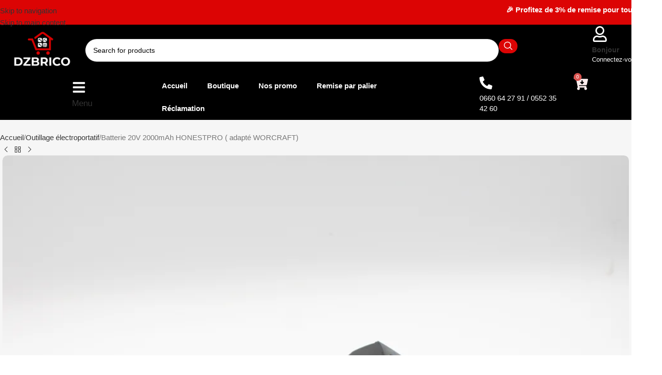

--- FILE ---
content_type: text/html; charset=UTF-8
request_url: https://dzbrico.com/produit/batterie-20v-2000mah-honestpro/
body_size: 80489
content:
<!DOCTYPE html><html lang="fr-FR"><head><script data-no-optimize="1">var litespeed_docref=sessionStorage.getItem("litespeed_docref");litespeed_docref&&(Object.defineProperty(document,"referrer",{get:function(){return litespeed_docref}}),sessionStorage.removeItem("litespeed_docref"));</script> <meta charset="UTF-8"><link rel="profile" href="https://gmpg.org/xfn/11"><link rel="pingback" href="https://dzbrico.com/xmlrpc.php"><meta name='robots' content='index, follow, max-image-preview:large, max-snippet:-1, max-video-preview:-1' /><style>img:is([sizes="auto" i], [sizes^="auto," i]) { contain-intrinsic-size: 3000px 1500px }</style> <script type="litespeed/javascript">window._wca=window._wca||[]</script> <meta name="google-site-verification" content="Vuzx_L0jIzbF9_yY22CKj9MiL6eaoiEMY26_1Py1kN0" /><title>HONESTPRO Batterie 20V 2000mAh HONESTPRO ( adapté WORCRAFT) | DZBRICO</title><meta name="description" content="Categorie : Outillage électroportatif | Marque : HONESTPRO Description :Nous soignons particulièrement le choix des produits et des marques proposés afin de garantir une qualité maximum pour vos travaux." /><link rel="canonical" href="https://dzbrico.com/produit/batterie-20v-2000mah-honestpro/" /><meta property="og:locale" content="fr_FR" /><meta property="og:type" content="article" /><meta property="og:title" content="HONESTPRO Batterie 20V 2000mAh HONESTPRO ( adapté WORCRAFT) | DZBRICO" /><meta property="og:description" content="Categorie : Outillage électroportatif | Marque : HONESTPRO Description :Nous soignons particulièrement le choix des produits et des marques proposés afin de garantir une qualité maximum pour vos travaux." /><meta property="og:url" content="https://dzbrico.com/produit/batterie-20v-2000mah-honestpro/" /><meta property="og:site_name" content="DZBRICO" /><meta property="article:publisher" content="https://web.facebook.com/dzbrico" /><meta property="article:modified_time" content="2025-08-04T18:21:04+00:00" /><meta property="og:image" content="https://dzbrico.com/wp-content/uploads/2024/08/IMG_1944-1.jpg" /><meta property="og:image:width" content="988" /><meta property="og:image:height" content="1000" /><meta property="og:image:type" content="image/jpeg" /><meta name="twitter:card" content="summary_large_image" /> <script type="application/ld+json" class="yoast-schema-graph">{"@context":"https://schema.org","@graph":[{"@type":"WebPage","@id":"https://dzbrico.com/produit/batterie-20v-2000mah-honestpro/","url":"https://dzbrico.com/produit/batterie-20v-2000mah-honestpro/","name":"HONESTPRO Batterie 20V 2000mAh HONESTPRO ( adapté WORCRAFT) | DZBRICO","isPartOf":{"@id":"https://dzbrico.com/#website"},"primaryImageOfPage":{"@id":"https://dzbrico.com/produit/batterie-20v-2000mah-honestpro/#primaryimage"},"image":{"@id":"https://dzbrico.com/produit/batterie-20v-2000mah-honestpro/#primaryimage"},"thumbnailUrl":"https://i0.wp.com/dzbrico.com/wp-content/uploads/2024/08/IMG_1944-1.jpg?fit=988%2C1000&ssl=1","datePublished":"2020-10-19T21:13:09+00:00","dateModified":"2025-08-04T18:21:04+00:00","description":"Categorie : Outillage électroportatif | Marque : HONESTPRO Description :Nous soignons particulièrement le choix des produits et des marques proposés afin de garantir une qualité maximum pour vos travaux.","breadcrumb":{"@id":"https://dzbrico.com/produit/batterie-20v-2000mah-honestpro/#breadcrumb"},"inLanguage":"fr-FR","potentialAction":[{"@type":"ReadAction","target":["https://dzbrico.com/produit/batterie-20v-2000mah-honestpro/"]}]},{"@type":"ImageObject","inLanguage":"fr-FR","@id":"https://dzbrico.com/produit/batterie-20v-2000mah-honestpro/#primaryimage","url":"https://i0.wp.com/dzbrico.com/wp-content/uploads/2024/08/IMG_1944-1.jpg?fit=988%2C1000&ssl=1","contentUrl":"https://i0.wp.com/dzbrico.com/wp-content/uploads/2024/08/IMG_1944-1.jpg?fit=988%2C1000&ssl=1","width":988,"height":1000},{"@type":"BreadcrumbList","@id":"https://dzbrico.com/produit/batterie-20v-2000mah-honestpro/#breadcrumb","itemListElement":[{"@type":"ListItem","position":1,"name":"Accueil","item":"https://dzbrico.com/"},{"@type":"ListItem","position":2,"name":"Shop","item":"https://dzbrico.com/shop/"},{"@type":"ListItem","position":3,"name":"Batterie 20V 2000mAh HONESTPRO ( adapté WORCRAFT)"}]},{"@type":"WebSite","@id":"https://dzbrico.com/#website","url":"https://dzbrico.com/","name":"DZBRICO","description":"Le Monde des Bricoleurs Algériens ! عالم المعدات و الأدوات في الجزائر","publisher":{"@id":"https://dzbrico.com/#organization"},"potentialAction":[{"@type":"SearchAction","target":{"@type":"EntryPoint","urlTemplate":"https://dzbrico.com/?s={search_term_string}"},"query-input":{"@type":"PropertyValueSpecification","valueRequired":true,"valueName":"search_term_string"}}],"inLanguage":"fr-FR"},{"@type":"Organization","@id":"https://dzbrico.com/#organization","name":"DZBRICO","url":"https://dzbrico.com/","logo":{"@type":"ImageObject","inLanguage":"fr-FR","@id":"https://dzbrico.com/#/schema/logo/image/","url":"https://dzbrico.com/wp-content/uploads/2024/11/PNG-01-4.png","contentUrl":"https://dzbrico.com/wp-content/uploads/2024/11/PNG-01-4.png","width":2536,"height":1651,"caption":"DZBRICO"},"image":{"@id":"https://dzbrico.com/#/schema/logo/image/"},"sameAs":["https://web.facebook.com/dzbrico","https://www.tiktok.com/@dzbrico.com","https://www.instagram.com/dzbrico.off"]}]}</script> <link rel='dns-prefetch' href='//stats.wp.com' /><link rel='dns-prefetch' href='//capi-automation.s3.us-east-2.amazonaws.com' /><link rel='dns-prefetch' href='//cdnjs.cloudflare.com' /><link rel='dns-prefetch' href='//fonts.googleapis.com' /><link rel='preconnect' href='//i0.wp.com' /><link rel='preconnect' href='//c0.wp.com' /><link rel="alternate" type="application/rss+xml" title="DZBRICO &raquo; Flux" href="https://dzbrico.com/feed/" /><link rel="alternate" type="application/rss+xml" title="DZBRICO &raquo; Flux des commentaires" href="https://dzbrico.com/comments/feed/" /><link rel="alternate" type="application/rss+xml" title="DZBRICO &raquo; Batterie 20V 2000mAh HONESTPRO ( adapté WORCRAFT) Flux des commentaires" href="https://dzbrico.com/produit/batterie-20v-2000mah-honestpro/feed/" /><link data-optimized="2" rel="stylesheet" href="https://dzbrico.com/wp-content/litespeed/css/e6e0b0a39a12d39b12cb6f34b609ee13.css?ver=16b6f" /><link rel='stylesheet' id='wp-block-library-css' href='https://c0.wp.com/c/6.7.4/wp-includes/css/dist/block-library/style.min.css' type='text/css' media='all' /><style id='app-builder-ads-style-inline-css' type='text/css'></style><link rel='stylesheet' id='mediaelement-css' href='https://c0.wp.com/c/6.7.4/wp-includes/js/mediaelement/mediaelementplayer-legacy.min.css' type='text/css' media='all' /><link rel='stylesheet' id='wp-mediaelement-css' href='https://c0.wp.com/c/6.7.4/wp-includes/js/mediaelement/wp-mediaelement.min.css' type='text/css' media='all' /><style id='jetpack-sharing-buttons-style-inline-css' type='text/css'>.jetpack-sharing-buttons__services-list{display:flex;flex-direction:row;flex-wrap:wrap;gap:0;list-style-type:none;margin:5px;padding:0}.jetpack-sharing-buttons__services-list.has-small-icon-size{font-size:12px}.jetpack-sharing-buttons__services-list.has-normal-icon-size{font-size:16px}.jetpack-sharing-buttons__services-list.has-large-icon-size{font-size:24px}.jetpack-sharing-buttons__services-list.has-huge-icon-size{font-size:36px}@media print{.jetpack-sharing-buttons__services-list{display:none!important}}.editor-styles-wrapper .wp-block-jetpack-sharing-buttons{gap:0;padding-inline-start:0}ul.jetpack-sharing-buttons__services-list.has-background{padding:1.25em 2.375em}</style><style id='global-styles-inline-css' type='text/css'>:root{--wp--preset--aspect-ratio--square: 1;--wp--preset--aspect-ratio--4-3: 4/3;--wp--preset--aspect-ratio--3-4: 3/4;--wp--preset--aspect-ratio--3-2: 3/2;--wp--preset--aspect-ratio--2-3: 2/3;--wp--preset--aspect-ratio--16-9: 16/9;--wp--preset--aspect-ratio--9-16: 9/16;--wp--preset--color--black: #000000;--wp--preset--color--cyan-bluish-gray: #abb8c3;--wp--preset--color--white: #ffffff;--wp--preset--color--pale-pink: #f78da7;--wp--preset--color--vivid-red: #cf2e2e;--wp--preset--color--luminous-vivid-orange: #ff6900;--wp--preset--color--luminous-vivid-amber: #fcb900;--wp--preset--color--light-green-cyan: #7bdcb5;--wp--preset--color--vivid-green-cyan: #00d084;--wp--preset--color--pale-cyan-blue: #8ed1fc;--wp--preset--color--vivid-cyan-blue: #0693e3;--wp--preset--color--vivid-purple: #9b51e0;--wp--preset--gradient--vivid-cyan-blue-to-vivid-purple: linear-gradient(135deg,rgba(6,147,227,1) 0%,rgb(155,81,224) 100%);--wp--preset--gradient--light-green-cyan-to-vivid-green-cyan: linear-gradient(135deg,rgb(122,220,180) 0%,rgb(0,208,130) 100%);--wp--preset--gradient--luminous-vivid-amber-to-luminous-vivid-orange: linear-gradient(135deg,rgba(252,185,0,1) 0%,rgba(255,105,0,1) 100%);--wp--preset--gradient--luminous-vivid-orange-to-vivid-red: linear-gradient(135deg,rgba(255,105,0,1) 0%,rgb(207,46,46) 100%);--wp--preset--gradient--very-light-gray-to-cyan-bluish-gray: linear-gradient(135deg,rgb(238,238,238) 0%,rgb(169,184,195) 100%);--wp--preset--gradient--cool-to-warm-spectrum: linear-gradient(135deg,rgb(74,234,220) 0%,rgb(151,120,209) 20%,rgb(207,42,186) 40%,rgb(238,44,130) 60%,rgb(251,105,98) 80%,rgb(254,248,76) 100%);--wp--preset--gradient--blush-light-purple: linear-gradient(135deg,rgb(255,206,236) 0%,rgb(152,150,240) 100%);--wp--preset--gradient--blush-bordeaux: linear-gradient(135deg,rgb(254,205,165) 0%,rgb(254,45,45) 50%,rgb(107,0,62) 100%);--wp--preset--gradient--luminous-dusk: linear-gradient(135deg,rgb(255,203,112) 0%,rgb(199,81,192) 50%,rgb(65,88,208) 100%);--wp--preset--gradient--pale-ocean: linear-gradient(135deg,rgb(255,245,203) 0%,rgb(182,227,212) 50%,rgb(51,167,181) 100%);--wp--preset--gradient--electric-grass: linear-gradient(135deg,rgb(202,248,128) 0%,rgb(113,206,126) 100%);--wp--preset--gradient--midnight: linear-gradient(135deg,rgb(2,3,129) 0%,rgb(40,116,252) 100%);--wp--preset--font-size--small: 13px;--wp--preset--font-size--medium: 20px;--wp--preset--font-size--large: 36px;--wp--preset--font-size--x-large: 42px;--wp--preset--spacing--20: 0.44rem;--wp--preset--spacing--30: 0.67rem;--wp--preset--spacing--40: 1rem;--wp--preset--spacing--50: 1.5rem;--wp--preset--spacing--60: 2.25rem;--wp--preset--spacing--70: 3.38rem;--wp--preset--spacing--80: 5.06rem;--wp--preset--shadow--natural: 6px 6px 9px rgba(0, 0, 0, 0.2);--wp--preset--shadow--deep: 12px 12px 50px rgba(0, 0, 0, 0.4);--wp--preset--shadow--sharp: 6px 6px 0px rgba(0, 0, 0, 0.2);--wp--preset--shadow--outlined: 6px 6px 0px -3px rgba(255, 255, 255, 1), 6px 6px rgba(0, 0, 0, 1);--wp--preset--shadow--crisp: 6px 6px 0px rgba(0, 0, 0, 1);}:where(body) { margin: 0; }.wp-site-blocks > .alignleft { float: left; margin-right: 2em; }.wp-site-blocks > .alignright { float: right; margin-left: 2em; }.wp-site-blocks > .aligncenter { justify-content: center; margin-left: auto; margin-right: auto; }:where(.is-layout-flex){gap: 0.5em;}:where(.is-layout-grid){gap: 0.5em;}.is-layout-flow > .alignleft{float: left;margin-inline-start: 0;margin-inline-end: 2em;}.is-layout-flow > .alignright{float: right;margin-inline-start: 2em;margin-inline-end: 0;}.is-layout-flow > .aligncenter{margin-left: auto !important;margin-right: auto !important;}.is-layout-constrained > .alignleft{float: left;margin-inline-start: 0;margin-inline-end: 2em;}.is-layout-constrained > .alignright{float: right;margin-inline-start: 2em;margin-inline-end: 0;}.is-layout-constrained > .aligncenter{margin-left: auto !important;margin-right: auto !important;}.is-layout-constrained > :where(:not(.alignleft):not(.alignright):not(.alignfull)){margin-left: auto !important;margin-right: auto !important;}body .is-layout-flex{display: flex;}.is-layout-flex{flex-wrap: wrap;align-items: center;}.is-layout-flex > :is(*, div){margin: 0;}body .is-layout-grid{display: grid;}.is-layout-grid > :is(*, div){margin: 0;}body{padding-top: 0px;padding-right: 0px;padding-bottom: 0px;padding-left: 0px;}a:where(:not(.wp-element-button)){text-decoration: none;}:root :where(.wp-element-button, .wp-block-button__link){background-color: #32373c;border-width: 0;color: #fff;font-family: inherit;font-size: inherit;line-height: inherit;padding: calc(0.667em + 2px) calc(1.333em + 2px);text-decoration: none;}.has-black-color{color: var(--wp--preset--color--black) !important;}.has-cyan-bluish-gray-color{color: var(--wp--preset--color--cyan-bluish-gray) !important;}.has-white-color{color: var(--wp--preset--color--white) !important;}.has-pale-pink-color{color: var(--wp--preset--color--pale-pink) !important;}.has-vivid-red-color{color: var(--wp--preset--color--vivid-red) !important;}.has-luminous-vivid-orange-color{color: var(--wp--preset--color--luminous-vivid-orange) !important;}.has-luminous-vivid-amber-color{color: var(--wp--preset--color--luminous-vivid-amber) !important;}.has-light-green-cyan-color{color: var(--wp--preset--color--light-green-cyan) !important;}.has-vivid-green-cyan-color{color: var(--wp--preset--color--vivid-green-cyan) !important;}.has-pale-cyan-blue-color{color: var(--wp--preset--color--pale-cyan-blue) !important;}.has-vivid-cyan-blue-color{color: var(--wp--preset--color--vivid-cyan-blue) !important;}.has-vivid-purple-color{color: var(--wp--preset--color--vivid-purple) !important;}.has-black-background-color{background-color: var(--wp--preset--color--black) !important;}.has-cyan-bluish-gray-background-color{background-color: var(--wp--preset--color--cyan-bluish-gray) !important;}.has-white-background-color{background-color: var(--wp--preset--color--white) !important;}.has-pale-pink-background-color{background-color: var(--wp--preset--color--pale-pink) !important;}.has-vivid-red-background-color{background-color: var(--wp--preset--color--vivid-red) !important;}.has-luminous-vivid-orange-background-color{background-color: var(--wp--preset--color--luminous-vivid-orange) !important;}.has-luminous-vivid-amber-background-color{background-color: var(--wp--preset--color--luminous-vivid-amber) !important;}.has-light-green-cyan-background-color{background-color: var(--wp--preset--color--light-green-cyan) !important;}.has-vivid-green-cyan-background-color{background-color: var(--wp--preset--color--vivid-green-cyan) !important;}.has-pale-cyan-blue-background-color{background-color: var(--wp--preset--color--pale-cyan-blue) !important;}.has-vivid-cyan-blue-background-color{background-color: var(--wp--preset--color--vivid-cyan-blue) !important;}.has-vivid-purple-background-color{background-color: var(--wp--preset--color--vivid-purple) !important;}.has-black-border-color{border-color: var(--wp--preset--color--black) !important;}.has-cyan-bluish-gray-border-color{border-color: var(--wp--preset--color--cyan-bluish-gray) !important;}.has-white-border-color{border-color: var(--wp--preset--color--white) !important;}.has-pale-pink-border-color{border-color: var(--wp--preset--color--pale-pink) !important;}.has-vivid-red-border-color{border-color: var(--wp--preset--color--vivid-red) !important;}.has-luminous-vivid-orange-border-color{border-color: var(--wp--preset--color--luminous-vivid-orange) !important;}.has-luminous-vivid-amber-border-color{border-color: var(--wp--preset--color--luminous-vivid-amber) !important;}.has-light-green-cyan-border-color{border-color: var(--wp--preset--color--light-green-cyan) !important;}.has-vivid-green-cyan-border-color{border-color: var(--wp--preset--color--vivid-green-cyan) !important;}.has-pale-cyan-blue-border-color{border-color: var(--wp--preset--color--pale-cyan-blue) !important;}.has-vivid-cyan-blue-border-color{border-color: var(--wp--preset--color--vivid-cyan-blue) !important;}.has-vivid-purple-border-color{border-color: var(--wp--preset--color--vivid-purple) !important;}.has-vivid-cyan-blue-to-vivid-purple-gradient-background{background: var(--wp--preset--gradient--vivid-cyan-blue-to-vivid-purple) !important;}.has-light-green-cyan-to-vivid-green-cyan-gradient-background{background: var(--wp--preset--gradient--light-green-cyan-to-vivid-green-cyan) !important;}.has-luminous-vivid-amber-to-luminous-vivid-orange-gradient-background{background: var(--wp--preset--gradient--luminous-vivid-amber-to-luminous-vivid-orange) !important;}.has-luminous-vivid-orange-to-vivid-red-gradient-background{background: var(--wp--preset--gradient--luminous-vivid-orange-to-vivid-red) !important;}.has-very-light-gray-to-cyan-bluish-gray-gradient-background{background: var(--wp--preset--gradient--very-light-gray-to-cyan-bluish-gray) !important;}.has-cool-to-warm-spectrum-gradient-background{background: var(--wp--preset--gradient--cool-to-warm-spectrum) !important;}.has-blush-light-purple-gradient-background{background: var(--wp--preset--gradient--blush-light-purple) !important;}.has-blush-bordeaux-gradient-background{background: var(--wp--preset--gradient--blush-bordeaux) !important;}.has-luminous-dusk-gradient-background{background: var(--wp--preset--gradient--luminous-dusk) !important;}.has-pale-ocean-gradient-background{background: var(--wp--preset--gradient--pale-ocean) !important;}.has-electric-grass-gradient-background{background: var(--wp--preset--gradient--electric-grass) !important;}.has-midnight-gradient-background{background: var(--wp--preset--gradient--midnight) !important;}.has-small-font-size{font-size: var(--wp--preset--font-size--small) !important;}.has-medium-font-size{font-size: var(--wp--preset--font-size--medium) !important;}.has-large-font-size{font-size: var(--wp--preset--font-size--large) !important;}.has-x-large-font-size{font-size: var(--wp--preset--font-size--x-large) !important;}
:where(.wp-block-post-template.is-layout-flex){gap: 1.25em;}:where(.wp-block-post-template.is-layout-grid){gap: 1.25em;}
:where(.wp-block-columns.is-layout-flex){gap: 2em;}:where(.wp-block-columns.is-layout-grid){gap: 2em;}
:root :where(.wp-block-pullquote){font-size: 1.5em;line-height: 1.6;}</style><style id='woocommerce-inline-inline-css' type='text/css'>.woocommerce form .form-row .required { visibility: visible; }</style><link rel='stylesheet' id='wooecom_fa_css-css' href='https://cdnjs.cloudflare.com/ajax/libs/font-awesome/6.4.2/css/all.min.css?ver=1769560407' type='text/css' media='all' /><link rel='stylesheet' id='toastr-css-css' href='https://cdnjs.cloudflare.com/ajax/libs/toastr.js/latest/css/toastr.min.css' type='text/css' media='all' /> <script type="litespeed/javascript" data-src="https://c0.wp.com/c/6.7.4/wp-includes/js/jquery/jquery.min.js" id="jquery-core-js"></script> <script type="litespeed/javascript" data-src="https://c0.wp.com/c/6.7.4/wp-includes/js/jquery/jquery-migrate.min.js" id="jquery-migrate-js"></script> <script type="text/javascript" src="https://c0.wp.com/p/woocommerce/10.3.7/assets/js/jquery-blockui/jquery.blockUI.min.js" id="wc-jquery-blockui-js" data-wp-strategy="defer"></script> <script id="wc-add-to-cart-js-extra" type="litespeed/javascript">var wc_add_to_cart_params={"ajax_url":"\/wp-admin\/admin-ajax.php","wc_ajax_url":"\/?wc-ajax=%%endpoint%%","i18n_view_cart":"Voir le panier","cart_url":"https:\/\/dzbrico.com\/cart\/","is_cart":"","cart_redirect_after_add":"no"}</script> <script type="text/javascript" src="https://c0.wp.com/p/woocommerce/10.3.7/assets/js/frontend/add-to-cart.min.js" id="wc-add-to-cart-js" defer="defer" data-wp-strategy="defer"></script> <script type="text/javascript" src="https://c0.wp.com/p/woocommerce/10.3.7/assets/js/zoom/jquery.zoom.min.js" id="wc-zoom-js" defer="defer" data-wp-strategy="defer"></script> <script id="wc-single-product-js-extra" type="litespeed/javascript">var wc_single_product_params={"i18n_required_rating_text":"Veuillez s\u00e9lectionner une note","i18n_rating_options":["1\u00a0\u00e9toile sur 5","2\u00a0\u00e9toiles sur 5","3\u00a0\u00e9toiles sur 5","4\u00a0\u00e9toiles sur 5","5\u00a0\u00e9toiles sur 5"],"i18n_product_gallery_trigger_text":"Voir la galerie d\u2019images en plein \u00e9cran","review_rating_required":"no","flexslider":{"rtl":!1,"animation":"slide","smoothHeight":!0,"directionNav":!1,"controlNav":"thumbnails","slideshow":!1,"animationSpeed":500,"animationLoop":!1,"allowOneSlide":!1},"zoom_enabled":"","zoom_options":[],"photoswipe_enabled":"","photoswipe_options":{"shareEl":!1,"closeOnScroll":!1,"history":!1,"hideAnimationDuration":0,"showAnimationDuration":0},"flexslider_enabled":""}</script> <script type="text/javascript" src="https://c0.wp.com/p/woocommerce/10.3.7/assets/js/frontend/single-product.min.js" id="wc-single-product-js" defer="defer" data-wp-strategy="defer"></script> <script type="text/javascript" src="https://c0.wp.com/p/woocommerce/10.3.7/assets/js/js-cookie/js.cookie.min.js" id="wc-js-cookie-js" defer="defer" data-wp-strategy="defer"></script> <script id="woocommerce-js-extra" type="litespeed/javascript">var woocommerce_params={"ajax_url":"\/wp-admin\/admin-ajax.php","wc_ajax_url":"\/?wc-ajax=%%endpoint%%","i18n_password_show":"Afficher le mot de passe","i18n_password_hide":"Masquer le mot de passe"}</script> <script type="text/javascript" src="https://c0.wp.com/p/woocommerce/10.3.7/assets/js/frontend/woocommerce.min.js" id="woocommerce-js" defer="defer" data-wp-strategy="defer"></script> <script type="text/javascript" src="https://stats.wp.com/s-202605.js" id="woocommerce-analytics-js" defer="defer" data-wp-strategy="defer"></script> <link rel="https://api.w.org/" href="https://dzbrico.com/wp-json/" /><link rel="alternate" title="JSON" type="application/json" href="https://dzbrico.com/wp-json/wp/v2/product/8930" /><link rel="EditURI" type="application/rsd+xml" title="RSD" href="https://dzbrico.com/xmlrpc.php?rsd" /><meta name="generator" content="WordPress 6.7.4" /><meta name="generator" content="WooCommerce 10.3.7" /><link rel='shortlink' href='https://dzbrico.com/?p=8930' /><link rel="alternate" title="oEmbed (JSON)" type="application/json+oembed" href="https://dzbrico.com/wp-json/oembed/1.0/embed?url=https%3A%2F%2Fdzbrico.com%2Fproduit%2Fbatterie-20v-2000mah-honestpro%2F" /><link rel="alternate" title="oEmbed (XML)" type="text/xml+oembed" href="https://dzbrico.com/wp-json/oembed/1.0/embed?url=https%3A%2F%2Fdzbrico.com%2Fproduit%2Fbatterie-20v-2000mah-honestpro%2F&#038;format=xml" /><meta name="google-site-verification" content="Vuzx_L0jIzbF9_yY22CKj9MiL6eaoiEMY26_1Py1kN0" />
 <script type="litespeed/javascript">!function(w,d,t){w.TiktokAnalyticsObject=t;var ttq=w[t]=w[t]||[];ttq.methods=["page","track","identify","instances","debug","on","off","once","ready","alias","group","enableCookie","disableCookie","holdConsent","revokeConsent","grantConsent"],ttq.setAndDefer=function(t,e){t[e]=function(){t.push([e].concat(Array.prototype.slice.call(arguments,0)))}};for(var i=0;i<ttq.methods.length;i++)ttq.setAndDefer(ttq,ttq.methods[i]);ttq.instance=function(t){for(var e=ttq._i[t]||[],n=0;n<ttq.methods.length;n++)ttq.setAndDefer(e,ttq.methods[n]);return e},ttq.load=function(e,n){var r="https://analytics.tiktok.com/i18n/pixel/events.js",o=n&&n.partner;ttq._i=ttq._i||{},ttq._i[e]=[],ttq._i[e]._u=r,ttq._t=ttq._t||{},ttq._t[e]=+new Date,ttq._o=ttq._o||{},ttq._o[e]=n||{};n=document.createElement("script");n.type="text/javascript",n.async=!0,n.src=r+"?sdkid="+e+"&lib="+t;e=document.getElementsByTagName("script")[0];e.parentNode.insertBefore(n,e)};ttq.load('D1C1MUJC77U6QA6T0DV0');ttq.page()}(window,document,'ttq')</script> <style>.wooecom_order_summary_head {
        background: #feecf5 !important;
    }

    .wooecom_buy_now {
        background: #d80000 !important;
        color: #ffffff !important;
        transition: all .3s ease;
        border: 1px solid transparent;
    }

    .wooecom_order_qty {
        background: #d80000 !important;
        color: #ffffff !important;
        transition: all .3s ease;
    }

    .wooecom_footer_icons i {
        color: #d80000 !important;
    }

    .wooecom_order_summary_head {
        color: #d80000 !important;
    }

    .wooecom_instant_order_form {
        background: #fbfbfb !important;
    }

    .wooecom_checkout {
        background: #d80000 !important;
        color: #ffffff !important;
        transition: all .3s ease;
        border: 1px solid transparent;
    }

    .wooecom_checkout:hover,
    .wooecom_buy_now:hover {
        color: #d80000 !important;
        background: #ffffff !important;
        border-color: #d80000 !important;
    }

    .wooecom_btn_loader {
        border: 2px solid #ffffff !important;
        border-bottom-color: #d80000 !important;
    }

    .wooecom_order_summary_title,
    .wooecom_order_summary_head {
        color: #d80000 !important
    }

    span.wooecom_free_shipping {
        background: #d80000 !important;
        color: #ffffff !important;
    }

    .wooecom_row_total_price>td.total_price {
        color: #000000 !important;
    }

    .wooecom_instant_order_form>input,
    .wooecom_instant_order_form>select {
        background-color: #ffffff !important;
    }

    .wooecom_instant_order_form>input:focus,
    .wooecom_instant_order_form>select:focus,
    .wooecom_instant_order_form>textarea:focus {
        box-shadow: 0 0 0 2px #cc5000 !important;
    }

    .variation_title input:checked+label::after {
        background: #d80000 !important;
    }

    .variation_price{
        color: #d80000 !important;
        font-weight: 600 ;
    }

    .regular_price{
        color: #AEAEAE;
        text-decoration: line-through ;
        font-weight: 400 ;
    }</style><style>img#wpstats{display:none}</style><meta name="google-site-verification" content="Vuzx_L0jIzbF9_yY22CKj9MiL6eaoiEMY26_1Py1kN0" /><meta name="viewport" content="width=device-width, initial-scale=1.0, maximum-scale=1.0, user-scalable=no">
<noscript><style>.woocommerce-product-gallery{ opacity: 1 !important; }</style></noscript><meta name="generator" content="Elementor 3.34.0; features: e_font_icon_svg, additional_custom_breakpoints; settings: css_print_method-external, google_font-enabled, font_display-swap"> <script type="litespeed/javascript">!function(f,b,e,v,n,t,s){if(f.fbq)return;n=f.fbq=function(){n.callMethod?n.callMethod.apply(n,arguments):n.queue.push(arguments)};if(!f._fbq)f._fbq=n;n.push=n;n.loaded=!0;n.version='2.0';n.queue=[];t=b.createElement(e);t.async=!0;t.src=v;s=b.getElementsByTagName(e)[0];s.parentNode.insertBefore(t,s)}(window,document,'script','https://connect.facebook.net/en_US/fbevents.js')</script>  <script type="litespeed/javascript">var url=window.location.origin+'?ob=open-bridge';fbq('set','openbridge','1120111708364065',url);fbq('init','1120111708364065',{},{"agent":"wordpress-6.7.4-4.1.5"})</script><script type="litespeed/javascript">fbq('track','PageView',[])</script> <script  type="litespeed/javascript">!function(f,b,e,v,n,t,s){if(f.fbq)return;n=f.fbq=function(){n.callMethod?n.callMethod.apply(n,arguments):n.queue.push(arguments)};if(!f._fbq)f._fbq=n;n.push=n;n.loaded=!0;n.version='2.0';n.queue=[];t=b.createElement(e);t.async=!0;t.src=v;s=b.getElementsByTagName(e)[0];s.parentNode.insertBefore(t,s)}(window,document,'script','https://connect.facebook.net/en_US/fbevents.js')</script>  <script  type="litespeed/javascript">fbq('init','1120111708364065',{},{"agent":"woocommerce_2-10.3.7-3.5.15"});document.addEventListener('DOMContentLiteSpeedLoaded',function(){document.body.insertAdjacentHTML('beforeend','<div class=\"wc-facebook-pixel-event-placeholder\"></div>')},!1)</script> <style>.e-con.e-parent:nth-of-type(n+4):not(.e-lazyloaded):not(.e-no-lazyload),
				.e-con.e-parent:nth-of-type(n+4):not(.e-lazyloaded):not(.e-no-lazyload) * {
					background-image: none !important;
				}
				@media screen and (max-height: 1024px) {
					.e-con.e-parent:nth-of-type(n+3):not(.e-lazyloaded):not(.e-no-lazyload),
					.e-con.e-parent:nth-of-type(n+3):not(.e-lazyloaded):not(.e-no-lazyload) * {
						background-image: none !important;
					}
				}
				@media screen and (max-height: 640px) {
					.e-con.e-parent:nth-of-type(n+2):not(.e-lazyloaded):not(.e-no-lazyload),
					.e-con.e-parent:nth-of-type(n+2):not(.e-lazyloaded):not(.e-no-lazyload) * {
						background-image: none !important;
					}
				}</style><style class="wpcode-css-snippet">/* Wooecom quantity */
#wooecom_instant_order .wooecom_instant_order_form .wooecom_quantity{
	display:none;
}</style><link rel="icon" href="https://i0.wp.com/dzbrico.com/wp-content/uploads/2024/11/cropped-PNG-01-3-e1732623376770-1.png?resize=32%2C32&#038;ssl=1" sizes="32x32" /><link rel="icon" href="https://i0.wp.com/dzbrico.com/wp-content/uploads/2024/11/cropped-PNG-01-3-e1732623376770-1.png?fit=192%2C192&#038;ssl=1" sizes="192x192" /><link rel="apple-touch-icon" href="https://i0.wp.com/dzbrico.com/wp-content/uploads/2024/11/cropped-PNG-01-3-e1732623376770-1.png?fit=180%2C180&#038;ssl=1" /><meta name="msapplication-TileImage" content="https://i0.wp.com/dzbrico.com/wp-content/uploads/2024/11/cropped-PNG-01-3-e1732623376770-1.png?fit=270%2C270&#038;ssl=1" /><style></style><style id="wd-style-none-css" data-type="wd-style-none">:root{
	--wd-top-bar-h: 42px;
	--wd-top-bar-sm-h: 40px;
	--wd-top-bar-sticky-h: .00001px;
	--wd-top-bar-brd-w: .00001px;

	--wd-header-general-h: 104px;
	--wd-header-general-sm-h: 60px;
	--wd-header-general-sticky-h: .00001px;
	--wd-header-general-brd-w: 1px;

	--wd-header-bottom-h: 50px;
	--wd-header-bottom-sm-h: .00001px;
	--wd-header-bottom-sticky-h: .00001px;
	--wd-header-bottom-brd-w: .00001px;

	--wd-header-clone-h: .00001px;

	--wd-header-brd-w: calc(var(--wd-top-bar-brd-w) + var(--wd-header-general-brd-w) + var(--wd-header-bottom-brd-w));
	--wd-header-h: calc(var(--wd-top-bar-h) + var(--wd-header-general-h) + var(--wd-header-bottom-h) + var(--wd-header-brd-w));
	--wd-header-sticky-h: calc(var(--wd-top-bar-sticky-h) + var(--wd-header-general-sticky-h) + var(--wd-header-bottom-sticky-h) + var(--wd-header-clone-h) + var(--wd-header-brd-w));
	--wd-header-sm-h: calc(var(--wd-top-bar-sm-h) + var(--wd-header-general-sm-h) + var(--wd-header-bottom-sm-h) + var(--wd-header-brd-w));
}

.whb-top-bar .wd-dropdown {
	margin-top: 0px;
}

.whb-top-bar .wd-dropdown:after {
	height: 11px;
}




:root:has(.whb-general-header.whb-border-boxed) {
	--wd-header-general-brd-w: .00001px;
}

@media (max-width: 1024px) {
:root:has(.whb-general-header.whb-hidden-mobile) {
	--wd-header-general-brd-w: .00001px;
}
}


.whb-header-bottom .wd-dropdown {
	margin-top: 4px;
}

.whb-header-bottom .wd-dropdown:after {
	height: 15px;
}



		
.whb-top-bar {
	background-color: rgba(130, 183, 53, 1);
}

.whb-duljtjrl87kj7pmuut6b form.searchform {
	--wd-form-height: 46px;
}
.whb-general-header {
	border-color: rgba(129, 129, 129, 0.2);border-bottom-width: 1px;border-bottom-style: solid;
}</style> <script type="litespeed/javascript" data-src="https://www.googletagmanager.com/gtag/js?id=AW-411262903"></script> <script type="litespeed/javascript">window.dataLayer=window.dataLayer||[];function gtag(){dataLayer.push(arguments)}
gtag('consent','default',{analytics_storage:'denied',ad_storage:'denied',ad_user_data:'denied',ad_personalization:'denied',region:['AT','BE','BG','HR','CY','CZ','DK','EE','FI','FR','DE','GR','HU','IS','IE','IT','LV','LI','LT','LU','MT','NL','NO','PL','PT','RO','SK','SI','ES','SE','GB','CH'],wait_for_update:500,});gtag('js',new Date());gtag('set','developer_id.dOGY3NW',!0);gtag("config","AW-411262903",{"groups":"GLA","send_page_view":!1})</script> </head><body class="product-template-default single single-product postid-8930 theme-woodmart_new woocommerce woocommerce-page woocommerce-no-js wrapper-custom  categories-accordion-on woodmart-ajax-shop-on sticky-toolbar-on elementor-default elementor-kit-6"> <script type="text/javascript" id="wd-flicker-fix">// Flicker fix.</script><script type="litespeed/javascript">gtag("event","page_view",{send_to:"GLA"})</script> <div class="wd-skip-links">
<a href="#menu-main-navigation" class="wd-skip-navigation btn">
Skip to navigation					</a>
<a href="#main-content" class="wd-skip-content btn">
Skip to main content			</a></div><noscript>
<img height="1" width="1" style="display:none" alt="fbpx"
src="https://www.facebook.com/tr?id=1120111708364065&ev=PageView&noscript=1" />
</noscript><div class="wd-page-wrapper website-wrapper"><div data-elementor-type="header" data-elementor-id="14135" class="elementor elementor-14135 elementor-location-header" data-elementor-post-type="elementor_library"><div class="elementor-element elementor-element-66c8ab1 loop-container e-con-full elementor-hidden-tablet elementor-hidden-mobile e-flex e-con e-parent" data-id="66c8ab1" data-element_type="container" data-settings="{&quot;background_background&quot;:&quot;classic&quot;}"><div class="elementor-element elementor-element-980531f loop-buton elementor-hidden-mobile elementor-widget elementor-widget-button" data-id="980531f" data-element_type="widget" data-widget_type="button.default"><div class="elementor-widget-container"><div class="elementor-button-wrapper">
<a class="elementor-button elementor-button-link elementor-size-sm" href="https://dzbrico.com/remise-par-palier/">
<span class="elementor-button-content-wrapper">
<span class="elementor-button-text">🎉 Profitez de 3% de remise pour tout paiement effectué avec votre carte CIB ou EDAHABIA !🎉    Découvrez notre nouvelle offre de remise par palier ici</span>
</span>
</a></div></div></div></div><div class="elementor-element elementor-element-27483aa elementor-hidden-tablet elementor-hidden-mobile e-flex e-con-boxed e-con e-parent" data-id="27483aa" data-element_type="container" data-settings="{&quot;background_background&quot;:&quot;classic&quot;}"><div class="e-con-inner"><div class="elementor-element elementor-element-9796794 e-con-full e-flex e-con e-child" data-id="9796794" data-element_type="container"><div class="elementor-element elementor-element-3f32da6 elementor-widget elementor-widget-image" data-id="3f32da6" data-element_type="widget" data-widget_type="image.default"><div class="elementor-widget-container">
<a href="https://dzbrico.com/">
<img data-lazyloaded="1" src="[data-uri]" width="2535" height="1651" data-src="https://i0.wp.com/dzbrico.com/wp-content/uploads/2024/07/PNG-02.png?fit=2535%2C1651&amp;ssl=1" class="attachment-full size-full wp-image-128857" alt="" data-srcset="https://i0.wp.com/dzbrico.com/wp-content/uploads/2024/07/PNG-02.png?w=2535&amp;ssl=1 2535w, https://i0.wp.com/dzbrico.com/wp-content/uploads/2024/07/PNG-02.png?resize=150%2C98&amp;ssl=1 150w, https://i0.wp.com/dzbrico.com/wp-content/uploads/2024/07/PNG-02.png?resize=1200%2C782&amp;ssl=1 1200w, https://i0.wp.com/dzbrico.com/wp-content/uploads/2024/07/PNG-02.png?resize=300%2C195&amp;ssl=1 300w, https://i0.wp.com/dzbrico.com/wp-content/uploads/2024/07/PNG-02.png?resize=1024%2C667&amp;ssl=1 1024w, https://i0.wp.com/dzbrico.com/wp-content/uploads/2024/07/PNG-02.png?resize=768%2C500&amp;ssl=1 768w, https://i0.wp.com/dzbrico.com/wp-content/uploads/2024/07/PNG-02.png?resize=1536%2C1000&amp;ssl=1 1536w, https://i0.wp.com/dzbrico.com/wp-content/uploads/2024/07/PNG-02.png?resize=2048%2C1334&amp;ssl=1 2048w" data-sizes="(max-width: 2535px) 100vw, 2535px" />								</a></div></div></div><div class="elementor-element elementor-element-1b14455 e-con-full e-flex e-con e-child" data-id="1b14455" data-element_type="container"><div class="elementor-element elementor-element-9c15b8c elementor-widget elementor-widget-wd_search" data-id="9c15b8c" data-element_type="widget" data-widget_type="wd_search.default"><div class="elementor-widget-container"><div class="wd-el-search woodmart-ajax-search  wd-color-"><div class="wd-search-form "><form role="search" method="get" class="searchform  wd-style-with-bg-2 woodmart-ajax-search" action="https://dzbrico.com/"  data-thumbnail="1" data-price="1" data-post_type="product" data-count="13" data-sku="0" data-symbols_count="3" data-include_cat_search="no" autocomplete="off">
<input type="text" class="s" placeholder="Search for products" value="" name="s" aria-label="Search" title="Search for products" required/>
<input type="hidden" name="post_type" value="product"><span tabindex="0" aria-label="Clear search" class="wd-clear-search wd-role-btn wd-hide"></span>
<button type="submit" class="searchsubmit">
<span>
Search		</span>
</button></form><div class="wd-search-results-wrapper"><div class="wd-search-results wd-dropdown-results wd-dropdown wd-scroll"><div class="wd-scroll-content"></div></div></div></div></div></div></div></div><div class="elementor-element elementor-element-e0e4876 e-con-full e-flex e-con e-child" data-id="e0e4876" data-element_type="container"><div class="elementor-element elementor-element-7ce9cd2 elementor-widget elementor-widget-shortcode" data-id="7ce9cd2" data-element_type="widget" data-widget_type="shortcode.default"><div class="elementor-widget-container"><div class="elementor-shortcode"><div class="gtranslate_wrapper" id="gt-wrapper-24252335"></div></div></div></div></div><div class="elementor-element elementor-element-dcd975e e-con-full e-flex e-con e-child" data-id="dcd975e" data-element_type="container"><div class="elementor-element elementor-element-5a78974 elementor-position-inline-start elementor-view-default elementor-mobile-position-block-start elementor-widget elementor-widget-icon-box" data-id="5a78974" data-element_type="widget" data-widget_type="icon-box.default"><div class="elementor-widget-container"><div class="elementor-icon-box-wrapper"><div class="elementor-icon-box-icon">
<a href="https://dzbrico.com/mon-compte/" class="elementor-icon" tabindex="-1" aria-label="Bonjour">
<svg aria-hidden="true" class="e-font-icon-svg e-far-user" viewBox="0 0 448 512" xmlns="http://www.w3.org/2000/svg"><path d="M313.6 304c-28.7 0-42.5 16-89.6 16-47.1 0-60.8-16-89.6-16C60.2 304 0 364.2 0 438.4V464c0 26.5 21.5 48 48 48h352c26.5 0 48-21.5 48-48v-25.6c0-74.2-60.2-134.4-134.4-134.4zM400 464H48v-25.6c0-47.6 38.8-86.4 86.4-86.4 14.6 0 38.3 16 89.6 16 51.7 0 74.9-16 89.6-16 47.6 0 86.4 38.8 86.4 86.4V464zM224 288c79.5 0 144-64.5 144-144S303.5 0 224 0 80 64.5 80 144s64.5 144 144 144zm0-240c52.9 0 96 43.1 96 96s-43.1 96-96 96-96-43.1-96-96 43.1-96 96-96z"></path></svg>				</a></div><div class="elementor-icon-box-content"><h3 class="elementor-icon-box-title">
<a href="https://dzbrico.com/mon-compte/" >
Bonjour						</a></h3><p class="elementor-icon-box-description">
Connectez-vous</p></div></div></div></div></div></div></div><div class="elementor-element elementor-element-f7a554a elementor-hidden-tablet elementor-hidden-mobile e-flex e-con-boxed e-con e-parent" data-id="f7a554a" data-element_type="container" data-settings="{&quot;background_background&quot;:&quot;classic&quot;}"><div class="e-con-inner"><div class="elementor-element elementor-element-b173294 e-con-full e-flex e-con e-child" data-id="b173294" data-element_type="container"><div class="elementor-element elementor-element-9e0baf9 elementor-position-inline-start elementor-view-default elementor-mobile-position-block-start elementor-widget elementor-widget-icon-box" data-id="9e0baf9" data-element_type="widget" data-widget_type="icon-box.default"><div class="elementor-widget-container"><div class="elementor-icon-box-wrapper"><div class="elementor-icon-box-icon">
<a href="#elementor-action%3Aaction%3Dpopup%3Aopen%26settings%3DeyJpZCI6IjIwODQwIiwidG9nZ2xlIjpmYWxzZX0%3D" class="elementor-icon" tabindex="-1" aria-label="Menu">
<svg aria-hidden="true" class="e-font-icon-svg e-fas-bars" viewBox="0 0 448 512" xmlns="http://www.w3.org/2000/svg"><path d="M16 132h416c8.837 0 16-7.163 16-16V76c0-8.837-7.163-16-16-16H16C7.163 60 0 67.163 0 76v40c0 8.837 7.163 16 16 16zm0 160h416c8.837 0 16-7.163 16-16v-40c0-8.837-7.163-16-16-16H16c-8.837 0-16 7.163-16 16v40c0 8.837 7.163 16 16 16zm0 160h416c8.837 0 16-7.163 16-16v-40c0-8.837-7.163-16-16-16H16c-8.837 0-16 7.163-16 16v40c0 8.837 7.163 16 16 16z"></path></svg>				</a></div><div class="elementor-icon-box-content"><h3 class="elementor-icon-box-title">
<a href="#elementor-action%3Aaction%3Dpopup%3Aopen%26settings%3DeyJpZCI6IjIwODQwIiwidG9nZ2xlIjpmYWxzZX0%3D" >
Menu						</a></h3></div></div></div></div></div><div class="elementor-element elementor-element-c5c7268 e-con-full e-flex e-con e-child" data-id="c5c7268" data-element_type="container"><div class="elementor-element elementor-element-0c1d76b elementor-widget__width-initial elementor-nav-menu--dropdown-tablet elementor-nav-menu__text-align-aside elementor-nav-menu--toggle elementor-nav-menu--burger elementor-widget elementor-widget-nav-menu" data-id="0c1d76b" data-element_type="widget" data-settings="{&quot;layout&quot;:&quot;horizontal&quot;,&quot;submenu_icon&quot;:{&quot;value&quot;:&quot;&lt;svg class=\&quot;e-font-icon-svg e-fas-caret-down\&quot; viewBox=\&quot;0 0 320 512\&quot; xmlns=\&quot;http:\/\/www.w3.org\/2000\/svg\&quot;&gt;&lt;path d=\&quot;M31.3 192h257.3c17.8 0 26.7 21.5 14.1 34.1L174.1 354.8c-7.8 7.8-20.5 7.8-28.3 0L17.2 226.1C4.6 213.5 13.5 192 31.3 192z\&quot;&gt;&lt;\/path&gt;&lt;\/svg&gt;&quot;,&quot;library&quot;:&quot;fa-solid&quot;},&quot;toggle&quot;:&quot;burger&quot;}" data-widget_type="nav-menu.default"><div class="elementor-widget-container"><nav aria-label="Menu" class="elementor-nav-menu--main elementor-nav-menu__container elementor-nav-menu--layout-horizontal e--pointer-underline e--animation-fade"><ul id="menu-1-0c1d76b" class="elementor-nav-menu"><li class="menu-item menu-item-type-custom menu-item-object-custom menu-item-home menu-item-20469"><a href="https://dzbrico.com/" class="elementor-item">Accueil</a></li><li class="menu-item menu-item-type-custom menu-item-object-custom menu-item-20470"><a href="https://dzbrico.com/shop/" class="elementor-item">Boutique</a></li><li class="menu-item menu-item-type-custom menu-item-object-custom menu-item-20471"><a href="https://dzbrico.com/nos-promtions/" class="elementor-item">Nos promo</a></li><li class="menu-item menu-item-type-custom menu-item-object-custom menu-item-20473"><a href="https://dzbrico.com/remise-par-palier/" class="elementor-item">Remise par palier</a></li><li class="menu-item menu-item-type-post_type menu-item-object-page menu-item-180375"><a href="https://dzbrico.com/reclamation/" class="elementor-item">Réclamation</a></li></ul></nav><div class="elementor-menu-toggle" role="button" tabindex="0" aria-label="Menu Toggle" aria-expanded="false">
<svg aria-hidden="true" role="presentation" class="elementor-menu-toggle__icon--open e-font-icon-svg e-eicon-menu-bar" viewBox="0 0 1000 1000" xmlns="http://www.w3.org/2000/svg"><path d="M104 333H896C929 333 958 304 958 271S929 208 896 208H104C71 208 42 237 42 271S71 333 104 333ZM104 583H896C929 583 958 554 958 521S929 458 896 458H104C71 458 42 487 42 521S71 583 104 583ZM104 833H896C929 833 958 804 958 771S929 708 896 708H104C71 708 42 737 42 771S71 833 104 833Z"></path></svg><svg aria-hidden="true" role="presentation" class="elementor-menu-toggle__icon--close e-font-icon-svg e-eicon-close" viewBox="0 0 1000 1000" xmlns="http://www.w3.org/2000/svg"><path d="M742 167L500 408 258 167C246 154 233 150 217 150 196 150 179 158 167 167 154 179 150 196 150 212 150 229 154 242 171 254L408 500 167 742C138 771 138 800 167 829 196 858 225 858 254 829L496 587 738 829C750 842 767 846 783 846 800 846 817 842 829 829 842 817 846 804 846 783 846 767 842 750 829 737L588 500 833 258C863 229 863 200 833 171 804 137 775 137 742 167Z"></path></svg>			<span class="elementor-screen-only">Menu</span></div><nav class="elementor-nav-menu--dropdown elementor-nav-menu__container" aria-hidden="true"><ul id="menu-2-0c1d76b" class="elementor-nav-menu"><li class="menu-item menu-item-type-custom menu-item-object-custom menu-item-home menu-item-20469"><a href="https://dzbrico.com/" class="elementor-item" tabindex="-1">Accueil</a></li><li class="menu-item menu-item-type-custom menu-item-object-custom menu-item-20470"><a href="https://dzbrico.com/shop/" class="elementor-item" tabindex="-1">Boutique</a></li><li class="menu-item menu-item-type-custom menu-item-object-custom menu-item-20471"><a href="https://dzbrico.com/nos-promtions/" class="elementor-item" tabindex="-1">Nos promo</a></li><li class="menu-item menu-item-type-custom menu-item-object-custom menu-item-20473"><a href="https://dzbrico.com/remise-par-palier/" class="elementor-item" tabindex="-1">Remise par palier</a></li><li class="menu-item menu-item-type-post_type menu-item-object-page menu-item-180375"><a href="https://dzbrico.com/reclamation/" class="elementor-item" tabindex="-1">Réclamation</a></li></ul></nav></div></div></div><div class="elementor-element elementor-element-916828f e-con-full e-flex e-con e-child" data-id="916828f" data-element_type="container"><div class="elementor-element elementor-element-8d329fe elementor-position-inline-start elementor-view-default elementor-mobile-position-block-start elementor-widget elementor-widget-icon-box" data-id="8d329fe" data-element_type="widget" data-widget_type="icon-box.default"><div class="elementor-widget-container"><div class="elementor-icon-box-wrapper"><div class="elementor-icon-box-icon">
<span  class="elementor-icon">
<svg aria-hidden="true" class="e-font-icon-svg e-fas-phone-alt" viewBox="0 0 512 512" xmlns="http://www.w3.org/2000/svg"><path d="M497.39 361.8l-112-48a24 24 0 0 0-28 6.9l-49.6 60.6A370.66 370.66 0 0 1 130.6 204.11l60.6-49.6a23.94 23.94 0 0 0 6.9-28l-48-112A24.16 24.16 0 0 0 122.6.61l-104 24A24 24 0 0 0 0 48c0 256.5 207.9 464 464 464a24 24 0 0 0 23.4-18.6l24-104a24.29 24.29 0 0 0-14.01-27.6z"></path></svg>				</span></div><div class="elementor-icon-box-content"><h3 class="elementor-icon-box-title">
<span  >
0660 64 27 91 / 0552 35 42 60						</span></h3></div></div></div></div></div><div class="elementor-element elementor-element-fb5811c e-con-full e-flex e-con e-child" data-id="fb5811c" data-element_type="container"><div class="elementor-element elementor-element-7231b93 toggle-icon--custom elementor-menu-cart--items-indicator-bubble elementor-menu-cart--cart-type-side-cart elementor-menu-cart--show-remove-button-yes elementor-widget elementor-widget-woocommerce-menu-cart" data-id="7231b93" data-element_type="widget" data-settings="{&quot;cart_type&quot;:&quot;side-cart&quot;,&quot;open_cart&quot;:&quot;click&quot;,&quot;automatically_open_cart&quot;:&quot;no&quot;}" data-widget_type="woocommerce-menu-cart.default"><div class="elementor-widget-container"><div class="elementor-menu-cart__wrapper"><div class="elementor-menu-cart__toggle_wrapper"><div class="elementor-menu-cart__container elementor-lightbox" aria-hidden="true"><div class="elementor-menu-cart__main" aria-hidden="true"><div class="elementor-menu-cart__close-button"></div><div class="widget_shopping_cart_content"></div></div></div><div class="elementor-menu-cart__toggle elementor-button-wrapper">
<a id="elementor-menu-cart__toggle_button" href="#" class="elementor-menu-cart__toggle_button elementor-button elementor-size-sm" aria-expanded="false">
<span class="elementor-button-text"><span class="woocommerce-Price-amount amount"><bdi>0&nbsp;<span class="woocommerce-Price-currencySymbol">&#x62f;.&#x62c;</span></bdi></span></span>
<span class="elementor-button-icon">
<span class="elementor-button-icon-qty" data-counter="0">0</span>
<svg class="e-toggle-cart-custom-icon e-font-icon-svg e-fas-cart-arrow-down" aria-hidden="true" viewBox="0 0 576 512" xmlns="http://www.w3.org/2000/svg"><path d="M504.717 320H211.572l6.545 32h268.418c15.401 0 26.816 14.301 23.403 29.319l-5.517 24.276C523.112 414.668 536 433.828 536 456c0 31.202-25.519 56.444-56.824 55.994-29.823-.429-54.35-24.631-55.155-54.447-.44-16.287 6.085-31.049 16.803-41.548H231.176C241.553 426.165 248 440.326 248 456c0 31.813-26.528 57.431-58.67 55.938-28.54-1.325-51.751-24.385-53.251-52.917-1.158-22.034 10.436-41.455 28.051-51.586L93.883 64H24C10.745 64 0 53.255 0 40V24C0 10.745 10.745 0 24 0h102.529c11.401 0 21.228 8.021 23.513 19.19L159.208 64H551.99c15.401 0 26.816 14.301 23.403 29.319l-47.273 208C525.637 312.246 515.923 320 504.717 320zM403.029 192H360v-60c0-6.627-5.373-12-12-12h-24c-6.627 0-12 5.373-12 12v60h-43.029c-10.691 0-16.045 12.926-8.485 20.485l67.029 67.029c4.686 4.686 12.284 4.686 16.971 0l67.029-67.029c7.559-7.559 2.205-20.485-8.486-20.485z"></path></svg>					<span class="elementor-screen-only">Cart</span>
</span>
</a></div></div></div></div></div></div></div></div><div class="elementor-element elementor-element-8996d89 loop-container e-con-full elementor-hidden-desktop e-flex e-con e-parent" data-id="8996d89" data-element_type="container" data-settings="{&quot;background_background&quot;:&quot;classic&quot;}"><div class="elementor-element elementor-element-b9d424a loop-buton elementor-widget elementor-widget-button" data-id="b9d424a" data-element_type="widget" data-widget_type="button.default"><div class="elementor-widget-container"><div class="elementor-button-wrapper">
<a class="elementor-button elementor-button-link elementor-size-sm" href="https://dzbrico.com/remise-par-palier/">
<span class="elementor-button-content-wrapper">
<span class="elementor-button-text">🎉 Profitez de 3% de remise pour tout paiement effectué avec votre carte CIB ou EDAHABIA !🎉  Découvrez notre nouvelle offre de remise par palier ici</span>
</span>
</a></div></div></div></div><div class="wd-negative-gap elementor-element elementor-element-908a05d elementor-hidden-desktop e-flex e-con-boxed e-con e-parent" data-id="908a05d" data-element_type="container" data-settings="{&quot;background_background&quot;:&quot;classic&quot;}"><div class="e-con-inner"><div class="elementor-element elementor-element-143b2bc e-con-full e-flex e-con e-child" data-id="143b2bc" data-element_type="container"><div class="elementor-element elementor-element-77d2f56 elementor-position-inline-start elementor-view-default elementor-mobile-position-block-start elementor-widget elementor-widget-icon-box" data-id="77d2f56" data-element_type="widget" data-widget_type="icon-box.default"><div class="elementor-widget-container"><div class="elementor-icon-box-wrapper"><div class="elementor-icon-box-icon">
<a href="#elementor-action%3Aaction%3Dpopup%3Aopen%26settings%3DeyJpZCI6IjIwODQwIiwidG9nZ2xlIjpmYWxzZX0%3D" class="elementor-icon" tabindex="-1">
<svg aria-hidden="true" class="e-font-icon-svg e-fas-bars" viewBox="0 0 448 512" xmlns="http://www.w3.org/2000/svg"><path d="M16 132h416c8.837 0 16-7.163 16-16V76c0-8.837-7.163-16-16-16H16C7.163 60 0 67.163 0 76v40c0 8.837 7.163 16 16 16zm0 160h416c8.837 0 16-7.163 16-16v-40c0-8.837-7.163-16-16-16H16c-8.837 0-16 7.163-16 16v40c0 8.837 7.163 16 16 16zm0 160h416c8.837 0 16-7.163 16-16v-40c0-8.837-7.163-16-16-16H16c-8.837 0-16 7.163-16 16v40c0 8.837 7.163 16 16 16z"></path></svg>				</a></div></div></div></div></div><div class="elementor-element elementor-element-13a5f92 e-con-full e-flex e-con e-child" data-id="13a5f92" data-element_type="container"><div class="elementor-element elementor-element-d0631e6 elementor-widget elementor-widget-image" data-id="d0631e6" data-element_type="widget" data-widget_type="image.default"><div class="elementor-widget-container">
<a href="http://www.dzbrico.com">
<img data-lazyloaded="1" src="[data-uri]" width="2535" height="1651" data-src="https://i0.wp.com/dzbrico.com/wp-content/uploads/2024/07/trace-svg.png?fit=2535%2C1651&amp;ssl=1" class="attachment-full size-full wp-image-128948" alt="" data-srcset="https://i0.wp.com/dzbrico.com/wp-content/uploads/2024/07/trace-svg.png?w=2535&amp;ssl=1 2535w, https://i0.wp.com/dzbrico.com/wp-content/uploads/2024/07/trace-svg.png?resize=150%2C98&amp;ssl=1 150w, https://i0.wp.com/dzbrico.com/wp-content/uploads/2024/07/trace-svg.png?resize=1200%2C782&amp;ssl=1 1200w, https://i0.wp.com/dzbrico.com/wp-content/uploads/2024/07/trace-svg.png?resize=300%2C195&amp;ssl=1 300w, https://i0.wp.com/dzbrico.com/wp-content/uploads/2024/07/trace-svg.png?resize=1024%2C667&amp;ssl=1 1024w, https://i0.wp.com/dzbrico.com/wp-content/uploads/2024/07/trace-svg.png?resize=768%2C500&amp;ssl=1 768w, https://i0.wp.com/dzbrico.com/wp-content/uploads/2024/07/trace-svg.png?resize=1536%2C1000&amp;ssl=1 1536w, https://i0.wp.com/dzbrico.com/wp-content/uploads/2024/07/trace-svg.png?resize=2048%2C1334&amp;ssl=1 2048w" data-sizes="(max-width: 2535px) 100vw, 2535px" />								</a></div></div></div><div class="elementor-element elementor-element-a1ece14 e-con-full e-flex e-con e-child" data-id="a1ece14" data-element_type="container"><div class="elementor-element elementor-element-1ec8d13 toggle-icon--cart-medium elementor-menu-cart--items-indicator-bubble elementor-menu-cart--show-subtotal-yes elementor-menu-cart--cart-type-side-cart elementor-menu-cart--show-remove-button-yes elementor-widget elementor-widget-woocommerce-menu-cart" data-id="1ec8d13" data-element_type="widget" data-settings="{&quot;cart_type&quot;:&quot;side-cart&quot;,&quot;open_cart&quot;:&quot;click&quot;,&quot;automatically_open_cart&quot;:&quot;no&quot;}" data-widget_type="woocommerce-menu-cart.default"><div class="elementor-widget-container"><div class="elementor-menu-cart__wrapper"><div class="elementor-menu-cart__toggle_wrapper"><div class="elementor-menu-cart__container elementor-lightbox" aria-hidden="true"><div class="elementor-menu-cart__main" aria-hidden="true"><div class="elementor-menu-cart__close-button"></div><div class="widget_shopping_cart_content"></div></div></div><div class="elementor-menu-cart__toggle elementor-button-wrapper">
<a id="elementor-menu-cart__toggle_button" href="#" class="elementor-menu-cart__toggle_button elementor-button elementor-size-sm" aria-expanded="false">
<span class="elementor-button-text"><span class="woocommerce-Price-amount amount"><bdi>0&nbsp;<span class="woocommerce-Price-currencySymbol">&#x62f;.&#x62c;</span></bdi></span></span>
<span class="elementor-button-icon">
<span class="elementor-button-icon-qty" data-counter="0">0</span>
<svg class="e-font-icon-svg e-eicon-cart-medium" viewBox="0 0 1000 1000" xmlns="http://www.w3.org/2000/svg"><path d="M740 854C740 883 763 906 792 906S844 883 844 854 820 802 792 802 740 825 740 854ZM217 156H958C977 156 992 173 989 191L957 452C950 509 901 552 843 552H297L303 581C311 625 350 656 395 656H875C892 656 906 670 906 687S892 719 875 719H394C320 719 255 666 241 593L141 94H42C25 94 10 80 10 62S25 31 42 31H167C182 31 195 42 198 56L217 156ZM230 219L284 490H843C869 490 891 470 895 444L923 219H230ZM677 854C677 791 728 740 792 740S906 791 906 854 855 969 792 969 677 918 677 854ZM260 854C260 791 312 740 375 740S490 791 490 854 438 969 375 969 260 918 260 854ZM323 854C323 883 346 906 375 906S427 883 427 854 404 802 375 802 323 825 323 854Z"></path></svg>					<span class="elementor-screen-only">Cart</span>
</span>
</a></div></div></div></div></div></div></div></div><div class="elementor-element elementor-element-a38d133 loop-container elementor-hidden-desktop e-con-full e-flex e-con e-parent" data-id="a38d133" data-element_type="container" data-settings="{&quot;background_background&quot;:&quot;classic&quot;}"><div class="elementor-element elementor-element-633169e e-con-full e-flex e-con e-child" data-id="633169e" data-element_type="container"><div class="elementor-element elementor-element-4bd0a06 elementor-widget elementor-widget-shortcode" data-id="4bd0a06" data-element_type="widget" data-widget_type="shortcode.default"><div class="elementor-widget-container"><div class="elementor-shortcode"><div class="gtranslate_wrapper" id="gt-wrapper-67167330"></div></div></div></div></div><div class="elementor-element elementor-element-f87cab9 e-con-full e-flex e-con e-child" data-id="f87cab9" data-element_type="container"><div class="elementor-element elementor-element-7c7ab50 elementor-widget-mobile__width-initial elementor-widget elementor-widget-wd_button" data-id="7c7ab50" data-element_type="widget" data-widget_type="wd_button.default"><div class="elementor-widget-container"><div class="wd-button-wrapper text-center" >
<a class="btn btn-style-default btn-shape-semi-round btn-size-small btn-icon-pos-right"  href="https://dzbrico.com/nos-promtions/">
<span class="wd-btn-text" data-elementor-setting-key="text">
Nos promotions				</span></a></div></div></div></div></div><div class="elementor-element elementor-element-96c73b5 e-con-full elementor-hidden-desktop e-flex e-con e-parent" data-id="96c73b5" data-element_type="container" data-settings="{&quot;background_background&quot;:&quot;classic&quot;}"><div class="elementor-element elementor-element-96cd5d0 elementor-widget-mobile__width-initial elementor-widget elementor-widget-wd_search" data-id="96cd5d0" data-element_type="widget" data-widget_type="wd_search.default"><div class="elementor-widget-container"><div class="wd-el-search woodmart-ajax-search  wd-color-"><div class="wd-search-form "><form role="search" method="get" class="searchform  wd-with-cat wd-style-with-bg-2 wd-cat-style-bordered woodmart-ajax-search" action="https://dzbrico.com/"  data-thumbnail="1" data-price="1" data-post_type="product" data-count="12" data-sku="0" data-symbols_count="3" data-include_cat_search="no" autocomplete="off">
<input type="text" class="s" placeholder="Search for products" value="" name="s" aria-label="Search" title="Search for products" required/>
<input type="hidden" name="post_type" value="product"><span tabindex="0" aria-label="Clear search" class="wd-clear-search wd-role-btn wd-hide"></span><div class="wd-search-cat wd-event-click wd-scroll">
<input type="hidden" name="product_cat" value="0" disabled><div tabindex="0" class="wd-search-cat-btn wd-role-btn" aria-label="Select category" rel="nofollow" data-val="0">
<span>Select category</span></div><div class="wd-dropdown wd-dropdown-search-cat wd-dropdown-menu wd-scroll-content wd-design-default color-scheme-dark"><ul class="wd-sub-menu"><li style="display:none;"><a href="#" data-val="0">Select category</a></li><li class="cat-item cat-item-1038"><a class="pf-value" href="https://dzbrico.com/product-category/accessoires-et-consommable/" data-val="accessoires-et-consommable" data-title="Accessoires et consommable" >Accessoires et consommable</a><ul class='children'><li class="cat-item cat-item-1133"><a class="pf-value" href="https://dzbrico.com/product-category/accessoires-et-consommable/disque-et-porte-disque/" data-val="disque-et-porte-disque" data-title="Disque Et Porte disque" >Disque Et Porte disque</a></li><li class="cat-item cat-item-1054"><a class="pf-value" href="https://dzbrico.com/product-category/accessoires-et-consommable/embouts/" data-val="embouts" data-title="Embouts" >Embouts</a></li><li class="cat-item cat-item-1422"><a class="pf-value" href="https://dzbrico.com/product-category/accessoires-et-consommable/lames/" data-val="lames" data-title="Lames" >Lames</a></li><li class="cat-item cat-item-1039"><a class="pf-value" href="https://dzbrico.com/product-category/accessoires-et-consommable/mecheforet-et-fraises/" data-val="mecheforet-et-fraises" data-title="Méche,foret et fraises" >Méche,foret et fraises</a></li><li class="cat-item cat-item-1062"><a class="pf-value" href="https://dzbrico.com/product-category/accessoires-et-consommable/scie-cloche-accessoires-et-consommable/" data-val="scie-cloche-accessoires-et-consommable" data-title="Scie Cloche" >Scie Cloche</a></li></ul></li><li class="cat-item cat-item-1665"><a class="pf-value" href="https://dzbrico.com/product-category/articles-maison-divers/" data-val="articles-maison-divers" data-title="Articles Maison &amp; Divers" >Articles Maison &amp; Divers</a><ul class='children'><li class="cat-item cat-item-2135"><a class="pf-value" href="https://dzbrico.com/product-category/articles-maison-divers/articles-de-nettoyage/" data-val="articles-de-nettoyage" data-title="Articles de nettoyage" >Articles de nettoyage</a></li><li class="cat-item cat-item-2088"><a class="pf-value" href="https://dzbrico.com/product-category/articles-maison-divers/plomberie-sanitaire-articles-maison-divers/" data-val="plomberie-sanitaire-articles-maison-divers" data-title="Plomberie &amp; Sanitaire" >Plomberie &amp; Sanitaire</a></li><li class="cat-item cat-item-2623"><a class="pf-value" href="https://dzbrico.com/product-category/articles-maison-divers/rangements/" data-val="rangements" data-title="Rangements" >Rangements</a></li></ul></li><li class="cat-item cat-item-2652"><a class="pf-value" href="https://dzbrico.com/product-category/destockage/" data-val="destockage" data-title="Déstockage" >Déstockage</a></li><li class="cat-item cat-item-2617"><a class="pf-value" href="https://dzbrico.com/product-category/electromenager-et-cuisine/" data-val="electromenager-et-cuisine" data-title="electroménager et cuisine" >electroménager et cuisine</a></li><li class="cat-item cat-item-2618"><a class="pf-value" href="https://dzbrico.com/product-category/electroniques-et-informatique/" data-val="electroniques-et-informatique" data-title="Electroniques Et Informatique" >Electroniques Et Informatique</a></li><li class="cat-item cat-item-1014"><a class="pf-value" href="https://dzbrico.com/product-category/equipement-de-protection/" data-val="equipement-de-protection" data-title="Equipement De Protection" >Equipement De Protection</a><ul class='children'><li class="cat-item cat-item-2620"><a class="pf-value" href="https://dzbrico.com/product-category/equipement-de-protection/gants-et-masque/" data-val="gants-et-masque" data-title="Gants et masque" >Gants et masque</a></li><li class="cat-item cat-item-1146"><a class="pf-value" href="https://dzbrico.com/product-category/equipement-de-protection/lunette/" data-val="lunette" data-title="Lunette" >Lunette</a></li></ul></li><li class="cat-item cat-item-1019"><a class="pf-value" href="https://dzbrico.com/product-category/outillage-a-main/" data-val="outillage-a-main" data-title="Outillage a main" >Outillage a main</a><ul class='children'><li class="cat-item cat-item-1145"><a class="pf-value" href="https://dzbrico.com/product-category/outillage-a-main/caisse-a-outils/" data-val="caisse-a-outils" data-title="Caisse A Outils" >Caisse A Outils</a></li><li class="cat-item cat-item-1085"><a class="pf-value" href="https://dzbrico.com/product-category/outillage-a-main/cles-et-douilles/" data-val="cles-et-douilles" data-title="Clés et douilles" >Clés et douilles</a></li><li class="cat-item cat-item-2157"><a class="pf-value" href="https://dzbrico.com/product-category/outillage-a-main/marteau-maillet-massette/" data-val="marteau-maillet-massette" data-title="Marteau, maillet, massette" >Marteau, maillet, massette</a></li><li class="cat-item cat-item-1021"><a class="pf-value" href="https://dzbrico.com/product-category/outillage-a-main/outils-de-decoupe/" data-val="outils-de-decoupe" data-title="Outils de découpe" >Outils de découpe</a></li><li class="cat-item cat-item-1027"><a class="pf-value" href="https://dzbrico.com/product-category/outillage-a-main/outils-de-mesure-regles-et-metre-a-ruban/" data-val="outils-de-mesure-regles-et-metre-a-ruban" data-title="Outils de mesure, règles et mètre a ruban" >Outils de mesure, règles et mètre a ruban</a></li><li class="cat-item cat-item-1047"><a class="pf-value" href="https://dzbrico.com/product-category/outillage-a-main/outils-de-rangement/" data-val="outils-de-rangement" data-title="Outils De rangement" >Outils De rangement</a></li><li class="cat-item cat-item-1030"><a class="pf-value" href="https://dzbrico.com/product-category/outillage-a-main/pinces-et-tenailles-outillage-a-main/" data-val="pinces-et-tenailles-outillage-a-main" data-title="Pinces et tenailles" >Pinces et tenailles</a></li><li class="cat-item cat-item-1020"><a class="pf-value" href="https://dzbrico.com/product-category/outillage-a-main/tournevis/" data-val="tournevis" data-title="Tournevis" >Tournevis</a></li></ul></li><li class="cat-item cat-item-1045"><a class="pf-value" href="https://dzbrico.com/product-category/outillage-electroportatif/" data-val="outillage-electroportatif" data-title="Outillage électroportatif" >Outillage électroportatif</a><ul class='children'><li class="cat-item cat-item-1060"><a class="pf-value" href="https://dzbrico.com/product-category/outillage-electroportatif/machine-datelier/" data-val="machine-datelier" data-title="Machine D&#039;atelier" >Machine D&#039;atelier</a></li><li class="cat-item cat-item-1088"><a class="pf-value" href="https://dzbrico.com/product-category/outillage-electroportatif/marteau-perforateur-piqueur/" data-val="marteau-perforateur-piqueur" data-title="Marteau Perforateur - Piqueur" >Marteau Perforateur &#8211; Piqueur</a></li><li class="cat-item cat-item-1089"><a class="pf-value" href="https://dzbrico.com/product-category/outillage-electroportatif/meuleuse-tronconneuse/" data-val="meuleuse-tronconneuse" data-title="Meuleuse - Tronçonneuse" >Meuleuse &#8211; Tronçonneuse</a></li><li class="cat-item cat-item-2155"><a class="pf-value" href="https://dzbrico.com/product-category/outillage-electroportatif/niveau-laser-metre-laser-outillage-electroportatif-2/" data-val="niveau-laser-metre-laser-outillage-electroportatif-2" data-title="Niveau Laser - Mètre Laser" >Niveau Laser &#8211; Mètre Laser</a></li><li class="cat-item cat-item-1087"><a class="pf-value" href="https://dzbrico.com/product-category/outillage-electroportatif/perceuse/" data-val="perceuse" data-title="Perceuse" >Perceuse</a></li><li class="cat-item cat-item-1176"><a class="pf-value" href="https://dzbrico.com/product-category/outillage-electroportatif/ponceuse-polisseuse-outillage-electroportatif/" data-val="ponceuse-polisseuse-outillage-electroportatif" data-title="Ponceuse - Polisseuse" >Ponceuse &#8211; Polisseuse</a></li><li class="cat-item cat-item-1046"><a class="pf-value" href="https://dzbrico.com/product-category/outillage-electroportatif/visseuse/" data-val="visseuse" data-title="Visseuse" >Visseuse</a></li></ul></li><li class="cat-item cat-item-1016"><a class="pf-value" href="https://dzbrico.com/product-category/outillage-mecanique/" data-val="outillage-mecanique" data-title="Outillage Mécanique" >Outillage Mécanique</a><ul class='children'><li class="cat-item cat-item-1057"><a class="pf-value" href="https://dzbrico.com/product-category/outillage-mecanique/arraches-et-extracteurs/" data-val="arraches-et-extracteurs" data-title="Arraches et extracteurs" >Arraches et extracteurs</a></li><li class="cat-item cat-item-1110"><a class="pf-value" href="https://dzbrico.com/product-category/outillage-mecanique/caisse-et-coffret-mecanicien-outillage-mecanique/" data-val="caisse-et-coffret-mecanicien-outillage-mecanique" data-title="Caisse et coffret Mécanicien" >Caisse et coffret Mécanicien</a></li><li class="cat-item cat-item-1975"><a class="pf-value" href="https://dzbrico.com/product-category/outillage-mecanique/kit-de-test/" data-val="kit-de-test" data-title="Kit de test" >Kit de test</a></li><li class="cat-item cat-item-1111"><a class="pf-value" href="https://dzbrico.com/product-category/outillage-mecanique/outil-de-calage-de-distribution/" data-val="outil-de-calage-de-distribution" data-title="Outil De Calage De Distribution" >Outil De Calage De Distribution</a></li><li class="cat-item cat-item-1086"><a class="pf-value" href="https://dzbrico.com/product-category/outillage-mecanique/outillage-carrosserie-et-tolerie/" data-val="outillage-carrosserie-et-tolerie" data-title="Outillage carrosserie et tôlerie" >Outillage carrosserie et tôlerie</a></li><li class="cat-item cat-item-2153"><a class="pf-value" href="https://dzbrico.com/product-category/outillage-mecanique/pinces-cles-et-autres-outillage-mecanique/" data-val="pinces-cles-et-autres-outillage-mecanique" data-title="Pinces, clés et autres" >Pinces, clés et autres</a></li></ul></li><li class="cat-item cat-item-1015"><a class="pf-value" href="https://dzbrico.com/product-category/outillage-specialise/" data-val="outillage-specialise" data-title="Outillage Spécialise" >Outillage Spécialise</a><ul class='children'><li class="cat-item cat-item-2763"><a class="pf-value" href="https://dzbrico.com/product-category/outillage-specialise/maconnerie/" data-val="maconnerie" data-title="Maçonnerie" >Maçonnerie</a></li><li class="cat-item cat-item-2764"><a class="pf-value" href="https://dzbrico.com/product-category/outillage-specialise/menuiserie/" data-val="menuiserie" data-title="menuiserie" >menuiserie</a></li><li class="cat-item cat-item-1857"><a class="pf-value" href="https://dzbrico.com/product-category/outillage-specialise/niveau-laser-metre-laser-outillage-specialise/" data-val="niveau-laser-metre-laser-outillage-specialise" data-title="Niveau Laser - Mètre Laser" >Niveau Laser &#8211; Mètre Laser</a></li><li class="cat-item cat-item-1037"><a class="pf-value" href="https://dzbrico.com/product-category/outillage-specialise/outils-de-lelectricien/" data-val="outils-de-lelectricien" data-title="Outils De L&#039;électricien" >Outils De L&#039;électricien</a></li><li class="cat-item cat-item-2765"><a class="pf-value" href="https://dzbrico.com/product-category/outillage-specialise/plomberie/" data-val="plomberie" data-title="Plomberie" >Plomberie</a></li><li class="cat-item cat-item-1134"><a class="pf-value" href="https://dzbrico.com/product-category/outillage-specialise/soudure/" data-val="soudure" data-title="Soudure" >Soudure</a></li></ul></li><li class="cat-item cat-item-1023"><a class="pf-value" href="https://dzbrico.com/product-category/outils-de-jardinage-et-nettoyeurs/" data-val="outils-de-jardinage-et-nettoyeurs" data-title="Outils De Jardinage et Nettoyeurs" >Outils De Jardinage et Nettoyeurs</a><ul class='children'><li class="cat-item cat-item-1126"><a class="pf-value" href="https://dzbrico.com/product-category/outils-de-jardinage-et-nettoyeurs/aspirateurs/" data-val="aspirateurs" data-title="Aspirateurs" >Aspirateurs</a></li><li class="cat-item cat-item-1147"><a class="pf-value" href="https://dzbrico.com/product-category/outils-de-jardinage-et-nettoyeurs/devidoir-enrouleur-et-tuyaux/" data-val="devidoir-enrouleur-et-tuyaux" data-title="Devidoir, Enrouleur et tuyaux" >Devidoir, Enrouleur et tuyaux</a></li><li class="cat-item cat-item-1053"><a class="pf-value" href="https://dzbrico.com/product-category/outils-de-jardinage-et-nettoyeurs/fourche-pelle-et-outils-jardinage/" data-val="fourche-pelle-et-outils-jardinage" data-title="Fourche, Pelle et outils jardinage" >Fourche, Pelle et outils jardinage</a></li><li class="cat-item cat-item-1132"><a class="pf-value" href="https://dzbrico.com/product-category/outils-de-jardinage-et-nettoyeurs/nettoyeur-haute-pression/" data-val="nettoyeur-haute-pression" data-title="Nettoyeur haute pression" >Nettoyeur haute pression</a></li><li class="cat-item cat-item-1024"><a class="pf-value" href="https://dzbrico.com/product-category/outils-de-jardinage-et-nettoyeurs/secateurs/" data-val="secateurs" data-title="Secateurs" >Secateurs</a></li></ul></li><li class="cat-item cat-item-2654"><a class="pf-value" href="https://dzbrico.com/product-category/produit-premier-prix/" data-val="produit-premier-prix" data-title="Produit premier prix" >Produit premier prix</a></li><li class="cat-item cat-item-2766"><a class="pf-value" href="https://dzbrico.com/product-category/promo10/" data-val="promo10" data-title="promo10" >promo10</a></li><li class="cat-item cat-item-2767"><a class="pf-value" href="https://dzbrico.com/product-category/promo15/" data-val="promo15" data-title="promo15" >promo15</a></li><li class="cat-item cat-item-2768"><a class="pf-value" href="https://dzbrico.com/product-category/promo20/" data-val="promo20" data-title="promo20" >promo20</a></li><li class="cat-item cat-item-2769"><a class="pf-value" href="https://dzbrico.com/product-category/promo30/" data-val="promo30" data-title="promo30" >promo30</a></li><li class="cat-item cat-item-1052"><a class="pf-value" href="https://dzbrico.com/product-category/quincaillerie-generale/" data-val="quincaillerie-generale" data-title="Quincaillerie Générale" >Quincaillerie Générale</a><ul class='children'><li class="cat-item cat-item-2339"><a class="pf-value" href="https://dzbrico.com/product-category/quincaillerie-generale/boulonnerie-et-visserie/" data-val="boulonnerie-et-visserie" data-title="Boulonnerie Et Visserie" >Boulonnerie Et Visserie</a></li></ul></li><li class="cat-item cat-item-2619"><a class="pf-value" href="https://dzbrico.com/product-category/sante-et-beaute/" data-val="sante-et-beaute" data-title="santé et beauté" >santé et beauté</a></li><li class="cat-item cat-item-2704"><a class="pf-value" href="https://dzbrico.com/product-category/top-produit/" data-val="top-produit" data-title="Top Produits" >Top Produits</a></li></ul></div></div>
<button type="submit" class="searchsubmit">
<span>
Search		</span>
</button></form><div class="wd-search-results-wrapper"><div class="wd-search-results wd-dropdown-results wd-dropdown wd-scroll"><div class="wd-scroll-content"></div></div></div></div></div></div></div></div></div><div class="wd-page-content main-page-wrapper"><main id="main-content" class="wd-content-layout content-layout-wrapper container wd-builder-on" role="main"><div class="wd-content-area site-content"><div id="product-8930" class="single-product-page entry-content product type-product post-8930 status-publish first outofstock product_cat-outillage-electroportatif product_tag-2000mah product_tag-20v product_tag-batterie product_tag-batterie-2ah product_tag-batterie-honest product_tag-batterie-worcraft product_tag-honestpro has-post-thumbnail shipping-taxable purchasable product-type-simple"><div data-elementor-type="wp-post" data-elementor-id="1055" class="elementor elementor-1055" data-elementor-post-type="woodmart_layout"><div class="wd-negative-gap elementor-element elementor-element-3e3eea0 wd-section-stretch e-flex e-con-boxed e-con e-parent" data-id="3e3eea0" data-element_type="container" data-settings="{&quot;background_background&quot;:&quot;classic&quot;}"><div class="e-con-inner"><div class="wd-negative-gap elementor-element elementor-element-2fe7f29 e-flex e-con-boxed e-con e-child" data-id="2fe7f29" data-element_type="container"><div class="e-con-inner"><div class="elementor-element elementor-element-dd627b9 wd-nowrap-md wd-el-breadcrumbs text-left elementor-widget elementor-widget-wd_wc_breadcrumb" data-id="dd627b9" data-element_type="widget" data-widget_type="wd_wc_breadcrumb.default"><div class="elementor-widget-container"><nav class="wd-breadcrumbs woocommerce-breadcrumb" aria-label="Breadcrumb">				<a href="https://dzbrico.com">
Accueil				</a>
<span class="wd-delimiter"></span>				<a href="https://dzbrico.com/product-category/outillage-electroportatif/" class="wd-last-link">
Outillage électroportatif				</a>
<span class="wd-delimiter"></span>				<span class="wd-last">
Batterie 20V 2000mAh HONESTPRO ( adapté WORCRAFT)				</span></nav></div></div><div class="elementor-element elementor-element-63a7372 elementor-hidden-mobile wd-single-nav text-left elementor-widget elementor-widget-wd_single_product_nav" data-id="63a7372" data-element_type="widget" data-widget_type="wd_single_product_nav.default"><div class="elementor-widget-container"><div class="wd-products-nav"><div class="wd-event-hover">
<a class="wd-product-nav-btn wd-btn-prev" href="https://dzbrico.com/produit/coffret-arrache-frein-12-pcs/" aria-label="Previous product"></a><div class="wd-dropdown">
<a href="https://dzbrico.com/produit/coffret-arrache-frein-12-pcs/" class="wd-product-nav-thumb">
<img data-lazyloaded="1" src="[data-uri]" width="150" height="150" data-src="https://i0.wp.com/dzbrico.com/wp-content/uploads/2024/08/81NAxhPud7L._AC_SL1500_.jpg?resize=150%2C150&amp;ssl=1" class="attachment-thumbnail size-thumbnail" alt="Coffret Arrache Frein 12 Pcs (Boite bleu)" decoding="async" data-srcset="https://i0.wp.com/dzbrico.com/wp-content/uploads/2024/08/81NAxhPud7L._AC_SL1500_.jpg?resize=247%2C247&amp;ssl=1 247w, https://i0.wp.com/dzbrico.com/wp-content/uploads/2024/08/81NAxhPud7L._AC_SL1500_.jpg?zoom=2&amp;resize=150%2C150&amp;ssl=1 300w, https://i0.wp.com/dzbrico.com/wp-content/uploads/2024/08/81NAxhPud7L._AC_SL1500_.jpg?zoom=3&amp;resize=150%2C150&amp;ssl=1 450w" data-sizes="(max-width: 150px) 100vw, 150px" />				</a><div class="wd-product-nav-desc">
<a href="https://dzbrico.com/produit/coffret-arrache-frein-12-pcs/" class="wd-entities-title">
Coffret Arrache Frein 12 Pcs (Boite bleu)					</a><span class="price">
<span class="woocommerce-Price-amount amount"><bdi>2300&nbsp;<span class="woocommerce-Price-currencySymbol">&#x62f;.&#x62c;</span></bdi></span>					</span></div></div></div>
<a href="https://dzbrico.com/shop/" class="wd-product-nav-btn wd-btn-back wd-tooltip">
<span>
Back to products		</span>
</a><div class="wd-event-hover">
<a class="wd-product-nav-btn wd-btn-next" href="https://dzbrico.com/produit/burin-pointu-14x250-mm-sds-plus-tolsen/" aria-label="Next product"></a><div class="wd-dropdown">
<a href="https://dzbrico.com/produit/burin-pointu-14x250-mm-sds-plus-tolsen/" class="wd-product-nav-thumb">
<img data-lazyloaded="1" src="[data-uri]" width="150" height="150" data-src="https://i0.wp.com/dzbrico.com/wp-content/uploads/2024/08/burin-pointu-sds-plus-industriel-1.jpg?resize=150%2C150&amp;ssl=1" class="attachment-thumbnail size-thumbnail" alt="Burin Pointu 14x250 mm SDS-PLUS TOLSEN" decoding="async" data-srcset="https://i0.wp.com/dzbrico.com/wp-content/uploads/2024/08/burin-pointu-sds-plus-industriel-1.jpg?w=800&amp;ssl=1 800w, https://i0.wp.com/dzbrico.com/wp-content/uploads/2024/08/burin-pointu-sds-plus-industriel-1.jpg?resize=247%2C247&amp;ssl=1 247w, https://i0.wp.com/dzbrico.com/wp-content/uploads/2024/08/burin-pointu-sds-plus-industriel-1.jpg?resize=150%2C150&amp;ssl=1 150w" data-sizes="(max-width: 150px) 100vw, 150px" />				</a><div class="wd-product-nav-desc">
<a href="https://dzbrico.com/produit/burin-pointu-14x250-mm-sds-plus-tolsen/" class="wd-entities-title">
Burin Pointu 14x250 mm SDS-PLUS TOLSEN					</a><span class="price">
<span class="woocommerce-Price-amount amount"><bdi>350&nbsp;<span class="woocommerce-Price-currencySymbol">&#x62f;.&#x62c;</span></bdi></span>					</span></div></div></div></div></div></div></div></div><div class="wd-negative-gap elementor-element elementor-element-c7c2108 e-flex e-con-boxed e-con e-child" data-id="c7c2108" data-element_type="container"><div class="e-con-inner"><div class="elementor-element elementor-element-a4e70a8 e-con-full e-flex e-con e-child" data-id="a4e70a8" data-element_type="container"><div class="elementor-element elementor-element-3472c01 wd-single-gallery elementor-widget-theme-post-content elementor-widget elementor-widget-wd_single_product_gallery" data-id="3472c01" data-element_type="widget" data-widget_type="wd_single_product_gallery.default"><div class="elementor-widget-container"><div class="woocommerce-product-gallery woocommerce-product-gallery--with-images woocommerce-product-gallery--columns-4 images  thumbs-position-bottom images image-action-zoom"><div class="wd-carousel-container wd-gallery-images"><div class="wd-carousel-inner"><figure class="woocommerce-product-gallery__wrapper wd-carousel wd-grid" style="--wd-col-lg:1;--wd-col-md:1;--wd-col-sm:1;"><div class="wd-carousel-wrap"><div class="wd-carousel-item"><figure data-thumb="https://i0.wp.com/dzbrico.com/wp-content/uploads/2024/08/IMG_1944-1.jpg?fit=150%2C152&ssl=1" data-thumb-alt="Batterie 20V 2000mAh HONESTPRO ( adapté WORCRAFT) – Image 1" class="woocommerce-product-gallery__image"><a data-elementor-open-lightbox="no" href="https://i0.wp.com/dzbrico.com/wp-content/uploads/2024/08/IMG_1944-1.jpg?fit=988%2C1000&#038;ssl=1"><img width="510" height="516" src="https://i0.wp.com/dzbrico.com/wp-content/uploads/2024/08/IMG_1944-1.jpg?fit=510%2C516&amp;ssl=1" class="wp-post-image wp-post-image" alt="Batterie 20V 2000mAh HONESTPRO ( adapté WORCRAFT) – Image 1" title="IMG_1944" data-caption="" data-src="https://i0.wp.com/dzbrico.com/wp-content/uploads/2024/08/IMG_1944-1.jpg?fit=988%2C1000&amp;ssl=1" data-large_image="https://i0.wp.com/dzbrico.com/wp-content/uploads/2024/08/IMG_1944-1.jpg?fit=988%2C1000&amp;ssl=1" data-large_image_width="988" data-large_image_height="1000" decoding="async" fetchpriority="high" srcset="https://i0.wp.com/dzbrico.com/wp-content/uploads/2024/08/IMG_1944-1.jpg?w=988&amp;ssl=1 988w, https://i0.wp.com/dzbrico.com/wp-content/uploads/2024/08/IMG_1944-1.jpg?resize=150%2C152&amp;ssl=1 150w" sizes="(max-width: 510px) 100vw, 510px" /></a></figure></div></div></figure><div class="wd-nav-arrows wd-pos-sep wd-hover-1 wd-custom-style wd-icon-1"><div class="wd-btn-arrow wd-prev wd-disabled"><div class="wd-arrow-inner"></div></div><div class="wd-btn-arrow wd-next"><div class="wd-arrow-inner"></div></div></div><div class="product-additional-galleries"><div class="wd-show-product-gallery-wrap wd-action-btn wd-style-icon-bg-text wd-gallery-btn"><a href="#" rel="nofollow" class="woodmart-show-product-gallery"><span>Click to enlarge</span></a></div></div></div></div><div class="wd-carousel-container wd-gallery-thumb"><div class="wd-carousel-inner"><div class="wd-carousel wd-grid" style="--wd-col-lg:4;--wd-col-md:4;--wd-col-sm:3;"><div class="wd-carousel-wrap"></div></div><div class="wd-nav-arrows wd-thumb-nav wd-custom-style wd-pos-sep wd-icon-1"><div class="wd-btn-arrow wd-prev wd-disabled"><div class="wd-arrow-inner"></div></div><div class="wd-btn-arrow wd-next"><div class="wd-arrow-inner"></div></div></div></div></div></div></div></div></div><div class="elementor-element elementor-element-6ae2d25 e-con-full e-flex e-con e-child" data-id="6ae2d25" data-element_type="container"><div class="elementor-element elementor-element-8edbe86 wd-single-title text-left elementor-widget elementor-widget-wd_single_product_title" data-id="8edbe86" data-element_type="widget" data-widget_type="wd_single_product_title.default"><div class="elementor-widget-container"><h1 class="product_title entry-title wd-entities-title">
Batterie 20V 2000mAh HONESTPRO ( adapté WORCRAFT)</h1></div></div><div class="elementor-element elementor-element-fec49a5 e-con-full e-flex e-con e-child" data-id="fec49a5" data-element_type="container"><div class="elementor-element elementor-element-89dcdff elementor-widget__width-auto wd-single-meta text-left elementor-widget elementor-widget-wd_single_product_meta" data-id="89dcdff" data-element_type="widget" data-widget_type="wd_single_product_meta.default"><div class="elementor-widget-container"><div class="product_meta wd-layout-default">
<span class="sku_wrapper">
<span class="meta-label">
UGS :			</span>
<span class="sku">
YAE2375B			</span>
</span>
<span class="posted_in"><span class="meta-label">Catégorie :</span> <a href="https://dzbrico.com/product-category/outillage-electroportatif/" rel="tag">Outillage électroportatif</a></span>
<span class="posted_in">Brand: <a href="https://dzbrico.com/brands/honestpro/" rel="tag">HONESTPRO</a></span></div></div></div><div class="elementor-element elementor-element-308ab41 e-con-full e-flex e-con e-child" data-id="308ab41" data-element_type="container"><div class="elementor-element elementor-element-84259fc wd-single-price text-left elementor-widget elementor-widget-wd_single_product_price" data-id="84259fc" data-element_type="widget" data-widget_type="wd_single_product_price.default"><div class="elementor-widget-container"><p class="price"><span class="woocommerce-Price-amount amount"><bdi>4900&nbsp;<span class="woocommerce-Price-currencySymbol">&#x62f;.&#x62c;</span></bdi></span></p></div></div><div class="elementor-element elementor-element-e4e8bb1 wd-single-stock-status elementor-widget elementor-widget-wd_single_product_stock_status" data-id="e4e8bb1" data-element_type="widget" data-widget_type="wd_single_product_stock_status.default"><div class="elementor-widget-container"><p class="stock out-of-stock wd-style-bordered"><span>Rupture de stock</span></p></div></div></div></div><div class="elementor-element elementor-element-74ce333 wd-btn-design-full wd-single-add-cart text-left wd-design-default wd-swatch-layout-default wd-stock-status-off elementor-widget elementor-widget-wd_single_product_add_to_cart" data-id="74ce333" data-element_type="widget" data-widget_type="wd_single_product_add_to_cart.default"><div class="elementor-widget-container"><p class="stock out-of-stock wd-style-bordered"><span>Rupture de stock</span></p><section
class="cwginstock-subscribe-form  cwginstock-0outofstock"><div class="panel panel-primary cwginstock-panel-primary"><div class="panel-heading cwginstock-panel-heading"><h4 style="text-align: center;">
prévenez-moi lorsque le stock sera disponible</h4></div><div class="panel-body cwginstock-panel-body"><div class="row"><div class="col-md-12"><div class="col-md-12"><div class="form-group center-block">
<input type="text" style="width:100%; text-align:center;" class="cwgstock_name"
name="cwgstock_name"
placeholder="Nom et prenom"
value="" />
<input type="email" style="width:100%; text-align:center;" class="cwgstock_email"
name="cwgstock_email"
placeholder="Adresse email"
value="" />
<input type="tel" class="cwgstock_phone" name="cwgstock_phone" /></div><p>
<input type='number' class="add_quantity_field" name='cwginstocksettings[add_quantity_field]'
style='margin: 0 auto;width: 100% !important;text-align: center;' min="1"
placeholder="Quantité"
value='' /></p>
<input type="hidden" class="cwg-product-id" name="cwg-product-id"
value="8930" />
<input type="hidden" class="cwg-variation-id" name="cwg-variation-id"
value="0" />
<input type="hidden" class="cwg-security" name="cwg-security"
value="d4bdc19c03" /><div class="form-group center-block" style="text-align:center;">
<input type="submit" name="cwgstock_submit"
class="cwgstock_button "
value="Abonnez-vous maintenant" /></div><div class="cwgstock_output"></div></div></div></div></div></div></section></div></div><div class="elementor-element elementor-element-d2ee824 elementor-widget elementor-widget-wd_text_block" data-id="d2ee824" data-element_type="widget" data-widget_type="wd_text_block.default"><div class="elementor-widget-container"><div class="wd-text-block reset-last-child text-center color-title"><h4 style="margin-bottom: 0;">قم بإضافة المنتج إلى السلة</h4><h4 style="margin-top: 0;">👆 لشراء أكثر من منتج دفعة واحدة</h4></div></div></div><div class="elementor-element elementor-element-26a41d7 elementor-widget-divider--view-line elementor-widget elementor-widget-divider" data-id="26a41d7" data-element_type="widget" data-widget_type="divider.default"><div class="elementor-widget-container"><div class="elementor-divider">
<span class="elementor-divider-separator">
</span></div></div></div><div class="elementor-element elementor-element-5c60f14 elementor-widget elementor-widget-shortcode" data-id="5c60f14" data-element_type="widget" data-widget_type="shortcode.default"><div class="elementor-widget-container"><div class="elementor-shortcode"><form class="wooecom_instant_order wooecom_disabled" id="wooecom_instant_order" method="post"  ><div class="wooecom_instant_order_form"><p class="wooecom_notice hidden">Remplissez le formulaire et envoyez la commande</p><p class="wooecom_information_title">Pour commander ce produit uniquement, entrez vos informations dans les cases ci-dessous, puis cliquez sur le bouton Commander maintenant</p><input type="text" name="wooecom_name" id="wooecom_name" placeholder="Nom complet" required ><input type="tel" name="wooecom_phone" id="wooecom_phone" pattern="[0-9]+" placeholder="Téléphone" required >
<input type="text" name="wooecom_address" id="wooecom_address" placeholder="Adresse" required >
<select name="wooecom_state" id="wooecom_state" placeholder="Etat / Wilaya" required ><option value="">Etat / Wilaya</option><option value="DZ-01">01 Adrar أدرار</option><option value="DZ-02">02 Chlef الشلف</option><option value="DZ-03">03 Laghouat الأغواط</option><option value="DZ-04">04 Oum El Bouaghi أم البواقي</option><option value="DZ-05">05 Batna باتنة</option><option value="DZ-06">06 Béjaïa بجاية</option><option value="DZ-07">07 Biskra بسكرة</option><option value="DZ-08">08 Béchar بشار</option><option value="DZ-09">09 Blida البليدة</option><option value="DZ-10">10  Bouïra	البويرة</option><option value="DZ-11">11 Tamanrasset تمنراست</option><option value="DZ-12">12 Tébessa تبسة</option><option value="DZ-13">13 Tlemcen تلمسان</option><option value="DZ-14">14 Tiaret تيارت</option><option value="DZ-15">15 Tizi Ouzou تيزي وزو</option><option value="DZ-16">16 Alger الجزائر</option><option value="DZ-17">17 Djelfa الجلفة</option><option value="DZ-18">18	Jijel	جيجل</option><option value="DZ-19">19	Sétif	سطيف</option><option value="DZ-20">20 Saïda سعيدة</option><option value="DZ-21">21 Skikda سكيكدة</option><option value="DZ-22">22 Sidi Bel Abbès سيدي بلعباس</option><option value="DZ-23">23 Annaba عنابة</option><option value="DZ-24">24 Guelma قالمة</option><option value="DZ-25">25 Constantin قسنطينة</option><option value="DZ-26">26 Médéa المدية</option><option value="DZ-27">27 Mostaganem مستغانم</option><option value="DZ-28">28 M Sila المسيلة</option><option value="DZ-29">29 Mascara معسكر</option><option value="DZ-30">30 Ouargla ورقلة</option><option value="DZ-31">31	Oran	وهران</option><option value="DZ-32">32 El Bayadh البيض</option><option value="DZ-33">33 Illizi اليزي</option><option value="DZ-34">34 Bordj Bou Arréridj برج بوعريريج</option><option value="DZ-35">35 Boumerdès بومرداس</option><option value="DZ-36">36 El Tarf الطارف</option><option value="DZ-37">37 Tindouf تندوف</option><option value="DZ-38">38 Tissemsilt تسمسيلت</option><option value="DZ-39">39 El Oued الوادي</option><option value="DZ-40">40 Khenchela خنشلة</option><option value="DZ-41">41 Souk Ahras سوق أهراس</option><option value="DZ-42">42 Tipaza تيبازة</option><option value="DZ-43">43	Mila	ميلة</option><option value="DZ-44">44 Aïn Defla عين الدفلى</option><option value="DZ-45">45 Naâma النعامة</option><option value="DZ-46">46 Aïn Témouchent عين تموشنت</option><option value="DZ-47">47 Ghardaïa غرداية</option><option value="DZ-48">48 Relizane غليزان</option><option value="DZ-49">49 Timimoun تيميمون</option><option value="DZ-50">50 Bordj Baji Mokhtar برج باجي مختار</option><option value="DZ-51">51 Ouled Djellal أولاد جلال</option><option value="DZ-52">52 Béni Abbès بني عباس</option><option value="DZ-53">53 In Salah عين صالح</option><option value="DZ-54">54 Dans Guezzam عين قزّام</option><option value="DZ-55">55 Touggourt تقرت</option><option value="DZ-56">56	Djanet	جانت</option><option value="DZ-57">57 El M'Ghair المغير</option><option value="DZ-58">58 El Menia المنيعة</option>
</select> <script type="litespeed/javascript">jQuery(document).ready(function($){var cities={"DZ-01":["Adrar","Tamest","Charouine","Reggane","Inozghmir","Tit","Ksar Kaddour","Tsabit","Timimoun","Ouled Said","Zaouiet Kounta","Aoulef","Timokten","Tamentit","Fenoughil","Tinerkouk","Deldoul","Sali","Akabli","Metarfa","O Ahmed Timmi","Bouda","Aougrout","Talmine","B Badji Mokhtar","Sbaa","Ouled Aissa","Timiaouine"],"DZ-02":["Chlef","Tenes","Benairia","El Karimia","Tadjna","Taougrite","Beni Haoua","Sobha","Harchoun","Ouled Fares","Sidi Akacha","Boukadir","Beni Rached","Talassa","Herenfa","Oued Goussine","Dahra","Ouled Abbes","Sendjas","Zeboudja","Oued Sly","Abou El Hassen","El Marsa","Chettia","Sidi Abderrahmane","Moussadek","El Hadjadj","Labiod Medjadja","Oued Fodda","Ouled Ben Abdelkader","Bouzghaia","Ain Merane","Oum Drou","Breira","Ben Boutaleb"],"DZ-03":["Laghouat","Ksar El Hirane","Benacer Ben Chohra","Sidi Makhlouf","Hassi Delaa","Hassi R Mel","Ain Mahdi","Tadjmout","Kheneg","Gueltat Sidi Saad","Ain Sidi Ali","Beidha","Brida","El Ghicha","Hadj Mechri","Sebgag","Taouiala","Tadjrouna","Aflou","El Assafia","Oued Morra","Oued M Zi","El Haouaita","Sidi Bouzid"],"DZ-04":["Oum El Bouaghi","Ain Beida","Ainmlila","Behir Chergui","El Amiria","Sigus","El Belala","Ain Babouche","Berriche","Ouled Hamla","Dhala","Ain Kercha","Hanchir Toumghani","El Djazia","Ain Diss","Fkirina","Souk Naamane","Zorg","El Fedjoudj Boughrar","Ouled Zouai","Bir Chouhada","Ksar Sbahi","Oued Nini","Meskiana","Ain Fekroune","Rahia","Ain Zitoun","Ouled Gacem","El Harmilia"],"DZ-05":["Batna","Ghassira","Maafa","Merouana","Seriana","Menaa","El Madher","Tazoult","Ngaous","Guigba","Inoughissen","Ouyoun El Assafir","Djerma","Bitam","Metkaouak","Arris","Kimmel","Tilatou","Ain Djasser","Ouled Selam","Tigherghar","Ain Yagout","Fesdis","Sefiane","Rahbat","Tighanimine","Lemsane","Ksar Belezma","Seggana","Ichmoul","Foum Toub","Beni Foudhala El Hakania","Oued El Ma","Talkhamt","Bouzina","Chemora","Oued Chaaba","Taxlent","Gosbat","Ouled Aouf","Boumagueur","Barika","Djezzar","Tkout","Ain Touta","Hidoussa","Teniet El Abed","Oued Taga","Ouled Fadel","Timgad","Ras El Aioun","Chir","Ouled Si Slimane","Zanat El Beida","Amdoukal","Ouled Ammar","El Hassi","Lazrou","Boumia","Boulhilat","Larbaa"],"DZ-06":["Bejaia","Amizour","Ferraoun","Taourirt Ighil","Chelata","Tamokra","Timzrit","Souk El Thenine","Mcisna","Thinabdher","Tichi","Semaoun","Kendira","Tifra","Ighram","Amalou","Ighil Ali","Ifelain Ilmathen","Toudja","Darguina","Sidi Ayad","Aokas","Beni Djellil","Adekar","Akbou","Seddouk","Tazmalt","Ait Rizine","Chemini","Souk Oufella","Taskriout","Tibane","Tala Hamza","Barbacha","Beni Ksila","Ouzallaguen","Bouhamza","Beni Melikeche","Sidi Aich","El Kseur","Melbou","Akfadou","Leflaye","Kherrata","Draa Kaid","Tamridjet","Ait Smail","Boukhelifa","Tizi Nberber","Beni Maouch","Oued Ghir","Boudjellil"],"DZ-07":["Biskra","Oumache","Branis","Chetma","Ouled Djellal","Ras El Miaad","Besbes","Sidi Khaled","Doucen","Ech Chaiba","Sidi Okba","Mchouneche","El Haouch","Ain Naga","Zeribet El Oued","El Feidh","El Kantara","Ain Zaatout","El Outaya","Djemorah","Tolga","Lioua","Lichana","Ourlal","Mlili","Foughala","Bordj Ben Azzouz","Meziraa","Bouchagroun","Mekhadma","El Ghrous","El Hadjab","Khanguet Sidinadji"],"DZ-08":["Bechar","Erg Ferradj","Ouled Khoudir","Meridja","Timoudi","Lahmar","Beni Abbes","Beni Ikhlef","Mechraa Houari B","Kenedsa","Igli","Tabalbala","Taghit","El Ouata","Boukais","Mogheul","Abadla","Kerzaz","Ksabi","Tamtert","Beni Ounif"],"DZ-09":["Blida","Chebli","Bouinan","Oued El Alleug","Ouled Yaich","Chrea","El Affroun","Chiffa","Hammam Melouane","Ben Khlil","Soumaa","Mouzaia","Souhane","Meftah","Ouled Selama","Boufarik","Larbaa","Oued Djer","Beni Tamou","Bouarfa","Beni Mered","Bougara","Guerrouaou","Ain Romana","Djebabra"],"DZ-10":["Bouira","El Asnam","Guerrouma","Souk El Khemis","Kadiria","Hanif","Dirah","Ait Laaziz","Taghzout","Raouraoua","Mezdour","Haizer","Lakhdaria","Maala","El Hachimia","Aomar","Chorfa","Bordj Oukhriss","El Adjiba","El Hakimia","El Khebouzia","Ahl El Ksar","Bouderbala","Zbarbar","Ain El Hadjar","Djebahia","Aghbalou","Taguedit","Ain Turk","Saharidj","Dechmia","Ridane","Bechloul","Boukram","Ain Bessam","Bir Ghbalou","Mchedallah","Sour El Ghozlane","Maamora","Ouled Rached","Ain Laloui","Hadjera Zerga","Ath Mansour","El Mokrani","Oued El Berdi"],"DZ-11":["Tamanghasset","Abalessa","In Ghar","In Guezzam","Idles","Tazouk","Tinzaouatine","In Salah","In Amguel","Foggaret Ezzaouia"],"DZ-12":["Tebessa","Bir El Ater","Cheria","Stah Guentis","El Aouinet","Lahouidjbet","Safsaf El Ouesra","Hammamet","Negrine","Bir El Mokadem","El Kouif","Morsott","El Ogla","Bir Dheheb","El Ogla El Malha","Gorriguer","Bekkaria","Boukhadra","Ouenza","El Ma El Biodh","Oum Ali","Thlidjene","Ain Zerga","El Meridj","Boulhaf Dyr","Bedjene","El Mazeraa","Ferkane"],"DZ-13":["Tlemcen","Beni Mester","Ain Tallout","Remchi","El Fehoul","Sabra","Ghazaouet","Souani","Djebala","El Gor","Oued Chouly","Ain Fezza","Ouled Mimoun","Amieur","Ain Youcef","Zenata","Beni Snous","Bab El Assa","Dar Yaghmouracene","Fellaoucene","Azails","Sebbaa Chioukh","Terni Beni Hediel","Bensekrane","Ain Nehala","Hennaya","Maghnia","Hammam Boughrara","Souahlia","Msirda Fouaga","Ain Fetah","El Aricha","Souk Thlata","Sidi Abdelli","Sebdou","Beni Ouarsous","Sidi Medjahed","Beni Boussaid","Marsa Ben Mhidi","Nedroma","Sidi Djillali","Beni Bahdel","El Bouihi","Honaine","Tianet","Ouled Riyah","Bouhlou","Souk El Khemis","Ain Ghoraba","Chetouane","Mansourah","Beni Semiel","Ain Kebira"],"DZ-14":["Tiaret","Medroussa","Ain Bouchekif","Sidi Ali Mellal","Ain Zarit","Ain Deheb","Sidi Bakhti","Medrissa","Zmalet El Emir Aek","Madna","Sebt","Mellakou","Dahmouni","Rahouia","Mahdia","Sougueur","Sidi Abdelghani","Ain El Hadid","Ouled Djerad","Naima","Meghila","Guertoufa","Sidi Hosni","Djillali Ben Amar","Sebaine","Tousnina","Frenda","Ain Kermes","Ksar Chellala","Rechaiga","Nadorah","Tagdemt","Oued Lilli","Mechraa Safa","Hamadia","Chehaima","Takhemaret","Sidi Abderrahmane","Serghine","Bougara","Faidja","Tidda"],"DZ-15":["Tizi Ouzou","Ain El Hammam","Akbil","Freha","Souamaa","Mechtrass","Irdjen","Timizart","Makouda","Draa El Mizan","Tizi Ghenif","Bounouh","Ait Chaffaa","Frikat","Beni Aissi","Beni Zmenzer","Iferhounene","Azazga","Iloula Oumalou","Yakouren","Larba Nait Irathen","Tizi Rached","Zekri","Ouaguenoun","Ain Zaouia","Mkira","Ait Yahia","Ait Mahmoud","Maatka","Ait Boumehdi","Abi Youcef","Beni Douala","Illilten","Bouzguen","Ait Aggouacha","Ouadhia","Azzefoun","Tigzirt","Ait Aissa Mimoun","Boghni","Ifigha","Ait Oumalou","Tirmitine","Akerrou","Yatafen","Beni Ziki","Draa Ben Khedda","Ouacif","Idjeur","Mekla","Tizi Nthlata","Beni Yenni","Aghrib","Iflissen","Boudjima","Ait Yahia Moussa","Souk El Thenine","Ait Khelil","Sidi Naamane","Iboudraren","Aghni Goughran","Mizrana","Imsouhal","Tadmait","Ait Bouadou","Assi Youcef","Ait Toudert"],"DZ-16":["Alger Centre","Sidi Mhamed","El Madania","Hamma Anassers","Bab El Oued","Bologhine Ibn Ziri","Casbah","Oued Koriche","Bir Mourad Rais","El Biar","Bouzareah","Birkhadem","El Harrach","Baraki","Oued Smar","Bourouba","Hussein Dey","Kouba","Bachedjerah","Dar El Beida","Bab Azzouar","Ben Aknoun","Dely Ibrahim","Bains Romains","Rais Hamidou","Djasr Kasentina","El Mouradia","Hydra","Mohammadia","Bordj El Kiffan","El Magharia","Beni Messous","Les Eucalyptus","Birtouta","Tassala El Merdja","Ouled Chebel","Sidi Moussa","Ain Taya","Bordj El Bahri","Marsa","Haraoua","Rouiba","Reghaia","Ain Benian","Staoueli","Zeralda","Mahelma","Rahmania","Souidania","Cheraga","Ouled Fayet","El Achour","Draria","Douera","Baba Hassen","Khracia","Saoula"],"DZ-17":["Djelfa","Moudjebara","El Guedid","Hassi Bahbah","Ain Maabed","Sed Rahal","Feidh El Botma","Birine","Bouira Lahdeb","Zaccar","El Khemis","Sidi Baizid","Mliliha","El Idrissia","Douis","Hassi El Euch","Messaad","Guettara","Sidi Ladjel","Had Sahary","Guernini","Selmana","Ain Chouhada","Oum Laadham","Dar Chouikh","Charef","Beni Yacoub","Zaafrane","Deldoul","Ain El Ibel","Ain Oussera","Benhar","Hassi Fedoul","Amourah","Ain Fekka","Tadmit"],"DZ-18":["Jijel","Erraguene","El Aouana","Ziamma Mansouriah","Taher","Emir Abdelkader","Chekfa","Chahna","El Milia","Sidi Maarouf","Settara","El Ancer","Sidi Abdelaziz","Kaous","Ghebala","Bouraoui Belhadef","Djmila","Selma Benziada","Boussif Ouled Askeur","El Kennar Nouchfi","Ouled Yahia Khadrouch","Boudria Beni Yadjis","Kemir Oued Adjoul","Texena","Djemaa Beni Habibi","Bordj Taher","Ouled Rabah","Ouadjana"],"DZ-19":["Setif","Ain El Kebira","Beni Aziz","Ouled Sidi Ahmed","Boutaleb","Ain Roua","Draa Kebila","Bir El Arch","Beni Chebana","Ouled Tebben","Hamma","Maaouia","Ain Legraj","Ain Abessa","Dehamcha","Babor","Guidjel","Ain Lahdjar","Bousselam","El Eulma","Djemila","Beni Ouartilane","Rosfa","Ouled Addouane","Belaa","Ain Arnat","Amoucha","Ain Oulmane","Beidha Bordj","Bouandas","Bazer Sakhra","Hammam Essokhna","Mezloug","Bir Haddada","Serdj El Ghoul","Harbil","El Ouricia","Tizi Nbechar","Salah Bey","Ain Azal","Guenzet","Talaifacene","Bougaa","Beni Fouda","Tachouda","Beni Mouhli","Ouled Sabor","Guellal","Ain Sebt","Hammam Guergour","Ait Naoual Mezada","Ksar El Abtal","Beni Hocine","Ait Tizi","Maouklane","Guelta Zerka","Oued El Barad","Taya","El Ouldja","Tella"],"DZ-20":["Saida","Doui Thabet","Ain El Hadjar","Ouled Khaled","Moulay Larbi","Youb","Hounet","Sidi Amar","Sidi Boubekeur","El Hassasna","Maamora","Sidi Ahmed","Ain Sekhouna","Ouled Brahim","Tircine","Ain Soltane"],"DZ-21":["Skikda","Ain Zouit","El Hadaik","Azzaba","Djendel Saadi Mohamed","Ain Cherchar","Bekkouche Lakhdar","Benazouz","Es Sebt","Collo","Beni Zid","Kerkera","Ouled Attia","Oued Zehour","Zitouna","El Harrouch","Zerdazas","Ouled Hebaba","Sidi Mezghiche","Emdjez Edchich","Beni Oulbane","Ain Bouziane","Ramdane Djamel","Beni Bachir","Salah Bouchaour","Tamalous","Ain Kechra","Oum Toub","Bein El Ouiden","Fil Fila","Cheraia","Kanoua","El Ghedir","Bouchtata","Ouldja Boulbalout","Kheneg Mayoum","Hamadi Krouma","El Marsa"],"DZ-22":["Sidi Bel Abbes","Tessala","Sidi Brahim","Mostefa Ben Brahim","Telagh","Mezaourou","Boukhanafis","Sidi Ali Boussidi","Badredine El Mokrani","Marhoum","Tafissour","Amarnas","Tilmouni","Sidi Lahcene","Ain Thrid","Makedra","Tenira","Moulay Slissen","El Hacaiba","Hassi Zehana","Tabia","Merine","Ras El Ma","Ain Tindamine","Ain Kada","Mcid","Sidi Khaled","Ain El Berd","Sfissef","Ain Adden","Oued Taourira","Dhaya","Zerouala","Lamtar","Sidi Chaib","Sidi Dahou Dezairs","Oued Sbaa","Boudjebaa El Bordj","Sehala Thaoura","Sidi Yacoub","Sidi Hamadouche","Belarbi","Oued Sefioun","Teghalimet","Ben Badis","Sidi Ali Benyoub","Chetouane Belaila","Bir El Hammam","Taoudmout","Redjem Demouche","Benachiba Chelia","Hassi Dahou"],"DZ-23":["Annaba","Berrahel","El Hadjar","Eulma","El Bouni","Oued El Aneb","Cheurfa","Seraidi","Ain Berda","Chetaibi","Sidi Amer","Treat"],"DZ-24":["Guelma","Nechmaya","Bouati Mahmoud","Oued Zenati","Tamlouka","Oued Fragha","Ain Sandel","Ras El Agba","Dahouara","Belkhir","Ben Djarah","Bou Hamdane","Ain Makhlouf","Ain Ben Beida","Khezara","Beni Mezline","Bou Hachana","Guelaat Bou Sbaa","Hammam Maskhoutine","El Fedjoudj","Bordj Sabat","Hamman Nbail","Ain Larbi","Medjez Amar","Bouchegouf","Heliopolis","Ain Hessania","Roknia","Salaoua Announa","Medjez Sfa","Boumahra Ahmed","Ain Reggada","Oued Cheham","Djeballah Khemissi"],"DZ-25":["Constantine","Hamma Bouziane","El Haria","Zighoud Youcef","Didouche Mourad","El Khroub","Ain Abid","Beni Hamiden","Ouled Rahmoune","Ain Smara","Mesaoud Boudjeriou","Ibn Ziad"],"DZ-26":["Medea","Ouzera","Ouled Maaref","Ain Boucif","Aissaouia","Ouled Deide","El Omaria","Derrag","El Guelbelkebir","Bouaiche","Mezerena","Ouled Brahim","Damiat","Sidi Ziane","Tamesguida","El Hamdania","Kef Lakhdar","Chelalet El Adhaoura","Bouskene","Rebaia","Bouchrahil","Ouled Hellal","Tafraout","Baata","Boghar","Sidi Naamane","Ouled Bouachra","Sidi Zahar","Oued Harbil","Benchicao","Sidi Damed","Aziz","Souagui","Zoubiria","Ksar El Boukhari","El Azizia","Djouab","Chahbounia","Meghraoua","Cheniguel","Ain Ouksir","Oum El Djalil","Ouamri","Si Mahdjoub","Tlatet Eddoair","Beni Slimane","Berrouaghia","Seghouane","Meftaha","Mihoub","Boughezoul","Tablat","Deux Bassins","Draa Essamar","Sidi Errabia","Bir Ben Laabed","El Ouinet","Ouled Antar","Bouaichoune","Hannacha","Sedraia","Medjebar","Khams Djouamaa","Saneg"],"DZ-27":["Mostaganem","Sayada","Fornaka","Stidia","Ain Nouissy","Hassi Maameche","Ain Tadles","Sour","Oued El Kheir","Sidi Bellater","Kheiredine ","Sidi Ali","Abdelmalek Ramdane","Hadjadj","Nekmaria","Sidi Lakhdar","Achaacha","Khadra","Bouguirat","Sirat","Ain Sidi Cherif","Mesra","Mansourah","Souaflia","Ouled Boughalem","Ouled Maallah","Mezghrane","Ain Boudinar","Tazgait","Safsaf","Touahria","El Hassiane"],"DZ-28":["Msila","Maadid","Hammam Dhalaa","Ouled Derradj","Tarmount","Mtarfa","Khoubana","Mcif","Chellal","Ouled Madhi","Magra","Berhoum","Ain Khadra","Ouled Addi Guebala","Belaiba","Sidi Aissa","Ain El Hadjel","Sidi Hadjeres","Ouanougha","Bou Saada","Ouled Sidi Brahim","Sidi Ameur","Tamsa","Ben Srour","Ouled Slimane","El Houamed","El Hamel","Ouled Mansour","Maarif","Dehahna","Bouti Sayah","Khettouti Sed Djir","Zarzour","Oued Chair","Benzouh","Bir Foda","Ain Fares","Sidi Mhamed","Ouled Atia","Souamaa","Ain El Melh","Medjedel","Slim","Ain Errich","Beni Ilmane","Oultene","Djebel Messaad"],"DZ-29":["Mascara","Bou Hanifia","Tizi","Hacine","Maoussa","Teghennif","El Hachem","Sidi Kada","Zelmata","Oued El Abtal","Ain Ferah","Ghriss","Froha","Matemore","Makdha","Sidi Boussaid","El Bordj","Ain Fekan","Benian","Khalouia","El Menaouer","Oued Taria","Aouf","Ain Fares","Ain Frass","Sig","Oggaz","Alaimia","El Gaada","Zahana","Mohammadia","Sidi Abdelmoumene","Ferraguig","El Ghomri","Sedjerara","Moctadouz","Bou Henni","Guettena","El Mamounia","El Keurt","Gharrous","Gherdjoum","Chorfa","Ras Ain Amirouche","Nesmot","Sidi Abdeldjebar","Sehailia"],"DZ-30":["Ouargla","Ain Beida","Ngoussa","Hassi Messaoud","Rouissat","Balidat Ameur","Tebesbest","Nezla","Zaouia El Abidia","Sidi Slimane","Sidi Khouiled","Hassi Ben Abdellah","Touggourt","El Hadjira","Taibet","Tamacine","Benaceur","Mnaguer","Megarine","El Allia","El Borma"],"DZ-31":["Oran","Gdyel","Bir El Djir","Hassi Bounif","Es Senia","Arzew","Bethioua","Marsat El Hadjadj","Ain Turk","El Ancar","Oued Tlelat","Tafraoui","Sidi Chami","Boufatis","Mers El Kebir","Bousfer","El Karma","El Braya","Hassi Ben Okba","Ben Freha","Hassi Mefsoukh","Sidi Ben Yabka","Messerghin","Boutlelis","Ain Kerma","Ain Biya"],"DZ-32":["El Bayadh","Rogassa","Stitten","Brezina","Ghassoul","Boualem","El Abiodh Sidi Cheikh","Ain El Orak","Arbaouat","Bougtoub","El Kheither","Kef El Ahmar","Boussemghoun","Chellala","Krakda","El Bnoud","Cheguig","Sidi Ameur","El Mehara","Tousmouline","Sidi Slimane","Sidi Tifour"],"DZ-33":["Illizi","Djanet","Debdeb","Bordj Omar Driss","Bordj El Haouasse","In Amenas"],"DZ-34":["Bordj Bou Arreridj","Ras El Oued","Bordj Zemoura","Mansoura","El Mhir","Ben Daoud","El Achir","Ain Taghrout","Bordj Ghdir","Sidi Embarek","El Hamadia","Belimour","Medjana","Teniet En Nasr","Djaafra","El Main","Ouled Brahem","Ouled Dahmane","Hasnaoua","Khelil","Taglait","Ksour","Ouled Sidi Brahim","Tafreg","Colla","Tixter","El Ach","El Anseur","Tesmart","Ain Tesra","Bir Kasdali","Ghilassa","Rabta","Haraza"],"DZ-35":["Boumerdes","Boudouaou","Afir","Bordj Menaiel","Baghlia","Sidi Daoud","Naciria","Djinet","Isser","Zemmouri","Si Mustapha","Tidjelabine","Chabet El Ameur","Thenia","Timezrit","Corso","Ouled Moussa","Larbatache","Bouzegza Keddara","Taourga","Ouled Aissa","Ben Choud","Dellys","Ammal","Beni Amrane","Souk El Had","Boudouaou El Bahri","Ouled Hedadj","Laghata","Hammedi","Khemis El Khechna","El Kharrouba"],"DZ-36":["El Tarf","Bouhadjar","Ben Mhidi","Bougous","El Kala","Ain El Assel","El Aioun","Bouteldja","Souarekh","Berrihane","Lac Des Oiseaux","Chefia","Drean","Chihani","Chebaita Mokhtar","Besbes","Asfour","Echatt","Zerizer","Zitouna","Ain Kerma","Oued Zitoun","Hammam Beni Salah","Raml Souk"],"DZ-37":["Tindouf","Oum El Assel"],"DZ-38":["Tissemsilt","Bordj Bou Naama","Theniet El Had","Lazharia","Beni Chaib","Lardjem","Melaab","Sidi Lantri","Bordj El Emir Abdelkader","Layoune","Khemisti","Ouled Bessem","Ammari","Youssoufia","Sidi Boutouchent","Larbaa","Maasem","Sidi Abed","Tamalaht","Sidi Slimane","Boucaid","Beni Lahcene"],"DZ-39":["El Oued","Robbah","Oued El Alenda","Bayadha","Nakhla","Guemar","Kouinine","Reguiba","Hamraia","Taghzout","Debila","Hassani Abdelkrim","Hassi Khelifa","Taleb Larbi","Douar El Ma","Sidi Aoun","Trifaoui","Magrane","Beni Guecha","Ourmas","Still","Mrara","Sidi Khellil","Tendla","El Ogla","Mih Ouansa","El Mghair","Djamaa","Oum Touyour","Sidi Amrane"],"DZ-40":["Khenchela","Mtoussa","Kais","Baghai","El Hamma","Ain Touila","Taouzianat","Bouhmama","El Oueldja","Remila","Cherchar","Djellal","Babar","Tamza","Ensigha","Ouled Rechache","El Mahmal","Msara","Yabous","Khirane","Chelia"],"DZ-41":["Souk Ahras","Sedrata","Hanancha","Mechroha","Ouled Driss","Tiffech","Zaarouria","Taoura","Drea","Haddada","Khedara","Merahna","Ouled Moumen","Bir Bouhouche","Mdaourouche","Oum El Adhaim","Ain Zana","Ain Soltane","Quillen","Sidi Fredj","Safel El Ouiden","Ragouba","Khemissa","Oued Keberit","Terraguelt","Zouabi"],"DZ-42":["Tipaza","Menaceur","Larhat","Douaouda","Bourkika","Khemisti","Aghabal","Hadjout","Sidi Amar","Gouraya","Nodor","Chaiba","Ain Tagourait","Cherchel","Damous","Meurad","Fouka","Bou Ismail","Ahmer El Ain","Bou Haroun","Sidi Ghiles","Messelmoun","Sidi Rached","Kolea","Attatba","Sidi Semiane","Beni Milleuk","Hadjerat Ennous"],"DZ-43":["Mila","Ferdjioua","Chelghoum Laid","Oued Athmenia","Ain Mellouk","Telerghma","Oued Seguen","Tadjenanet","Benyahia Abderrahmane","Oued Endja","Ahmed Rachedi","Ouled Khalouf","Tiberguent","Bouhatem","Rouached","Tessala Lamatai","Grarem Gouga","Sidi Merouane","Tassadane Haddada","Derradji Bousselah","Minar Zarza","Amira Arras","Terrai Bainen","Hamala","Ain Tine","El Mechira","Sidi Khelifa","Zeghaia","Elayadi Barbes","Ain Beida Harriche","Yahia Beniguecha","Chigara"],"DZ-44":["Ain Defla","Miliana","Boumedfaa","Khemis Miliana","Hammam Righa","Arib","Djelida","El Amra","Bourached","El Attaf","El Abadia","Djendel","Oued Chorfa","Ain Lechiakh","Oued Djemaa","Rouina","Zeddine","El Hassania","Bir Ouled Khelifa","Ain Soltane","Tarik Ibn Ziad","Bordj Emir Khaled","Ain Torki","Sidi Lakhdar","Ben Allal","Ain Benian","Hoceinia","Barbouche","Djemaa Ouled Chikh","Mekhatria","Bathia","Tachta Zegagha","Ain Bouyahia","El Maine","Tiberkanine","Belaas"],"DZ-45":["Naama","Mechria","Ain Sefra","Tiout","Sfissifa","Moghrar","Assela","Djeniane Bourzeg","Ain Ben Khelil","Makman Ben Amer","Kasdir","El Biod"],"DZ-46":["Ain Temouchent","Chaabet El Ham","Ain Kihal","Hammam Bouhadjar","Bou Zedjar","Oued Berkeche","Aghlal","Terga","Ain El Arbaa","Tamzoura","Chentouf","Sidi Ben Adda","Aoubellil","El Malah","Sidi Boumediene","Oued Sabah","Ouled Boudjemaa","Ain Tolba","El Amria","Hassi El Ghella","Hassasna","Ouled Kihal","Beni Saf","Sidi Safi","Oulhaca El Gheraba","Tadmaya","El Emir Abdelkader","El Messaid"],"DZ-47":["Ghardaia","El Meniaa","Dhayet Bendhahoua","Berriane","Metlili","El Guerrara","El Atteuf","Zelfana","Sebseb","Bounoura","Hassi Fehal","Hassi Gara","Mansoura"],"DZ-48":["Relizane","Oued Rhiou","Belaassel Bouzegza","Sidi Saada","Ouled Aiche","Sidi Lazreg","El Hamadna","Sidi Mhamed Ben Ali","Mediouna","Sidi Khettab","Ammi Moussa","Zemmoura","Beni Dergoun","Djidiouia","El Guettar","Hamri","El Matmar","Sidi Mhamed Ben Aouda","Ain Tarek","Oued Essalem","Ouarizane","Mazouna","Kalaa","Ain Rahma","Yellel","Oued El Djemaa","Ramka","Mendes","Lahlef","Beni Zentis","Souk El Haad","Dar Ben Abdellah","El Hassi","Had Echkalla","Bendaoud","El Ouldja","Merdja Sidi Abed","Ouled Sidi Mihoub"],"DZ-49":["Timimoun","Charouine","Ksar Kaddour","Ouled Said","Tinerkouk","Deldoul","Metarfa","Aougrout","Talmine","Ouled Aissa"],"DZ-50":["B Badji Mokhtar","Timiaouine"],"DZ-51":["Ouled Djellal","Sidi Khaled","Ras El Miad","Besbes","Chaiba","Doucen"],"DZ-52":["Beni Abbes","Tamtert","Kerzaz","Timoudi","Beni Ikhlef","El Ouata","Tabelbala","Ouled Khoudir","Ksabi","Igli"],"DZ-53":["In Salah","In Ghar","Foggaret Azzaouia"],"DZ-54":["In Guezzam","Tinzaouatine"],"DZ-55":["Touggourt","Nezla","Tebesbest","Zaouia El Abidia","Temacine","Blidet Amor","Megarine","Mnaguer","Taibet","Benaceur","Sidi Slimane","El-hadjira","El Alia"],"DZ-56":["Djanet","Bordj El Haouasse"],"DZ-57":["El-mghair","Oum Touyour","Still","Sidi Khelil","Djamaa","Sidi Amrane","Tenedla","Mrara"],"DZ-58":["El Meniaa","Hassi Gara","Hassi Fehal"]};var placeholder='Commune';var city_field_template='<select name="wooecom_city" id="wooecom_city" class="select " data-placeholder="'+placeholder+'" required="required"><option value="">'+placeholder+'</option>';function createCityField(options){return city_field_template+options+'</select>'}
function updateCityField(states){var city_options='';$.each(cities[states],function(city_id,city_name){city_options+='<option value="'+city_name+'">'+city_name+'</option>'});$('#wooecom_city').remove();var city_field=city_options.length>1?createCityField(city_options):createCityField('');$('#wooecom_state').after(city_field)}
$('#wooecom_state').after(createCityField(''));$('select#wooecom_state').change(function(){updateCityField($(this).val())})})</script> 
<input data-shipping="" value="8930" id="8930" data-price="4900" type="radio" name="variation_8930" class="wooecom_hidden variation_selection" checked />
<input type="hidden" value="8930" id="wooecom_product_id"><div class="wooecom_placeholder"></div><div class="wooecom_quantity"><span class="wooecom_minus"><i class="fa-solid fa-minus"></i></span><input type="number" value="1" min="1" name="wooecom_qty" id="wooecom_qty" required readonly><span class="wooecom_plus"><i class="fa-solid fa-plus"></i></span></div>
<button type="submit" class="wooecom_checkout"><span>Commander maintenant</span><span class="wooecom_btn_loader"></span></button></div><div class="wooecom_order_summary active"><div class="wooecom_order_summary_head"><div class="wooecom_order_summary_title"><i class="fa-solid fa-cart-shopping"></i><span>Détail de la commande</span></div><i class="fa-solid fa-chevron-down"></i></div><div class="wooecom_price_table"><div class="order_loader_container"><span class="wooecom_order_loader"></span></div><table><tbody><tr><td class="product_name">Batterie 20V 2000mAh HONESTPRO ( adapté WORCRAFT)</td><td class='product_price'><span class="wooecom_order_qty">x1</span><span class="wooecom_price"><span class="woocommerce-Price-amount amount"><bdi>4900&nbsp;<span class="woocommerce-Price-currencySymbol">&#x62f;.&#x62c;</span></bdi></span></span><input type="hidden" id="wooecom_price" value="4900"></td></tr><tr><td>Prix ​​de livraison<div class="wooecom_shipping_prices"></div></td><td class='shipping_price'>
Choisissez l'état</td></tr><tr class="wooecom_coupon_discount_row"><td>Code promo</td><td class='coupon_discount'>
<span class="wooecom_discount_amount">-<span class="woocommerce-Price-amount amount"><bdi>0&nbsp;<span class="woocommerce-Price-currencySymbol">&#x62f;.&#x62c;</span></bdi></span></span></td></tr><tr class="wooecom_row_total_price"><td>Prix ​​total</td><td class='total_price'><span class="wooecom_price"><span class="woocommerce-Price-amount amount"><bdi>4900&nbsp;<span class="woocommerce-Price-currencySymbol">&#x62f;.&#x62c;</span></bdi></span></span><input type="hidden" id="wooecom_total_price" value="4900"></td></tr></tbody></table></div></div></form><div class="wooecom_sticky_footer"><a href="#wooecom_instant_order" class="wooecom_buy_now">Acheter maintenant</a></div></div></div></div></div></div></div></div></div><div class="wd-negative-gap elementor-element elementor-element-c02101e e-flex e-con-boxed e-con e-parent" data-id="c02101e" data-element_type="container"><div class="e-con-inner"><div class="elementor-element elementor-element-01fa621 e-con-full e-flex e-con e-child" data-id="01fa621" data-element_type="container" data-settings="{&quot;background_background&quot;:&quot;classic&quot;}"><div class="elementor-element elementor-element-6e94043 elementor-widget elementor-widget-shortcode" data-id="6e94043" data-element_type="widget" data-widget_type="shortcode.default"><div class="elementor-widget-container"><div class="elementor-shortcode"><div data-elementor-type="wp-post" data-elementor-id="1101" class="elementor elementor-1101" data-elementor-post-type="cms_block"><div class="wd-negative-gap elementor-element elementor-element-599db75 e-flex e-con-boxed e-con e-parent" data-id="599db75" data-element_type="container"><div class="e-con-inner"><div class="elementor-element elementor-element-febe032 elementor-widget elementor-widget-wd_list" data-id="febe032" data-element_type="widget" data-widget_type="wd_list.default"><div class="elementor-widget-container"><ul class="wd-list color-scheme-custom wd-fontsize-xs wd-type-icon wd-style-default text-left"><li class="elementor-repeater-item-88b4b34">
<span class="wd-icon"><svg class="e-font-icon-svg e-fas-award" viewBox="0 0 384 512" xmlns="http://www.w3.org/2000/svg"><path d="M97.12 362.63c-8.69-8.69-4.16-6.24-25.12-11.85-9.51-2.55-17.87-7.45-25.43-13.32L1.2 448.7c-4.39 10.77 3.81 22.47 15.43 22.03l52.69-2.01L105.56 507c8 8.44 22.04 5.81 26.43-4.96l52.05-127.62c-10.84 6.04-22.87 9.58-35.31 9.58-19.5 0-37.82-7.59-51.61-21.37zM382.8 448.7l-45.37-111.24c-7.56 5.88-15.92 10.77-25.43 13.32-21.07 5.64-16.45 3.18-25.12 11.85-13.79 13.78-32.12 21.37-51.62 21.37-12.44 0-24.47-3.55-35.31-9.58L252 502.04c4.39 10.77 18.44 13.4 26.43 4.96l36.25-38.28 52.69 2.01c11.62.44 19.82-11.27 15.43-22.03zM263 340c15.28-15.55 17.03-14.21 38.79-20.14 13.89-3.79 24.75-14.84 28.47-28.98 7.48-28.4 5.54-24.97 25.95-45.75 10.17-10.35 14.14-25.44 10.42-39.58-7.47-28.38-7.48-24.42 0-52.83 3.72-14.14-.25-29.23-10.42-39.58-20.41-20.78-18.47-17.36-25.95-45.75-3.72-14.14-14.58-25.19-28.47-28.98-27.88-7.61-24.52-5.62-44.95-26.41-10.17-10.35-25-14.4-38.89-10.61-27.87 7.6-23.98 7.61-51.9 0-13.89-3.79-28.72.25-38.89 10.61-20.41 20.78-17.05 18.8-44.94 26.41-13.89 3.79-24.75 14.84-28.47 28.98-7.47 28.39-5.54 24.97-25.95 45.75-10.17 10.35-14.15 25.44-10.42 39.58 7.47 28.36 7.48 24.4 0 52.82-3.72 14.14.25 29.23 10.42 39.59 20.41 20.78 18.47 17.35 25.95 45.75 3.72 14.14 14.58 25.19 28.47 28.98C104.6 325.96 106.27 325 121 340c13.23 13.47 33.84 15.88 49.74 5.82a39.676 39.676 0 0 1 42.53 0c15.89 10.06 36.5 7.65 49.73-5.82zM97.66 175.96c0-53.03 42.24-96.02 94.34-96.02s94.34 42.99 94.34 96.02-42.24 96.02-94.34 96.02-94.34-42.99-94.34-96.02z"></path></svg></span>
<span class="wd-list-content list-content">
Qualité au Meilleur Prix											</span></li></ul></div></div><div class="elementor-element elementor-element-b7163d4 elementor-widget elementor-widget-wd_list" data-id="b7163d4" data-element_type="widget" data-widget_type="wd_list.default"><div class="elementor-widget-container"><ul class="wd-list color-scheme-custom wd-fontsize-xs wd-type-icon wd-style-default text-center"><li class="elementor-repeater-item-88b4b34">
<span class="wd-icon"></span>
<span class="wd-list-content list-content">
Découvrez  notre large gamme de produits de bricolage de qualité supérieure à des prix imbattables. Chez DZBRICO, votre satisfaction est notre priorité !											</span></li></ul></div></div><div class="elementor-element elementor-element-fe5eb5e elementor-widget elementor-widget-wd_list" data-id="fe5eb5e" data-element_type="widget" data-widget_type="wd_list.default"><div class="elementor-widget-container"><ul class="wd-list color-scheme-custom wd-fontsize-xs wd-type-icon wd-style-default text-left"><li class="elementor-repeater-item-88b4b34">
<span class="wd-icon"><svg class="e-font-icon-svg e-fas-shipping-fast" viewBox="0 0 640 512" xmlns="http://www.w3.org/2000/svg"><path d="M624 352h-16V243.9c0-12.7-5.1-24.9-14.1-33.9L494 110.1c-9-9-21.2-14.1-33.9-14.1H416V48c0-26.5-21.5-48-48-48H112C85.5 0 64 21.5 64 48v48H8c-4.4 0-8 3.6-8 8v16c0 4.4 3.6 8 8 8h272c4.4 0 8 3.6 8 8v16c0 4.4-3.6 8-8 8H40c-4.4 0-8 3.6-8 8v16c0 4.4 3.6 8 8 8h208c4.4 0 8 3.6 8 8v16c0 4.4-3.6 8-8 8H8c-4.4 0-8 3.6-8 8v16c0 4.4 3.6 8 8 8h208c4.4 0 8 3.6 8 8v16c0 4.4-3.6 8-8 8H64v128c0 53 43 96 96 96s96-43 96-96h128c0 53 43 96 96 96s96-43 96-96h48c8.8 0 16-7.2 16-16v-32c0-8.8-7.2-16-16-16zM160 464c-26.5 0-48-21.5-48-48s21.5-48 48-48 48 21.5 48 48-21.5 48-48 48zm320 0c-26.5 0-48-21.5-48-48s21.5-48 48-48 48 21.5 48 48-21.5 48-48 48zm80-208H416V144h44.1l99.9 99.9V256z"></path></svg></span>
<span class="wd-list-content list-content">
Livraison Rapide et Fiable											</span></li></ul></div></div><div class="elementor-element elementor-element-9614220 elementor-widget elementor-widget-wd_list" data-id="9614220" data-element_type="widget" data-widget_type="wd_list.default"><div class="elementor-widget-container"><ul class="wd-list color-scheme-custom wd-fontsize-xs wd-type-icon wd-style-default text-left"><li class="elementor-repeater-item-88b4b34">
<span class="wd-icon"></span>
<span class="wd-list-content list-content">
Profitez de notre service de livraison rapide pour recevoir vos commandes directement chez vous. Avec DZBRICO, vos projets avancent sans attente !
</span></li></ul></div></div></div></div></div></div></div></div><div class="elementor-element elementor-element-bd79eb3 elementor-widget-divider--view-line elementor-widget elementor-widget-divider" data-id="bd79eb3" data-element_type="widget" data-widget_type="divider.default"><div class="elementor-widget-container"><div class="elementor-divider">
<span class="elementor-divider-separator">
</span></div></div></div><div class="elementor-element elementor-element-50fad12 wd-width-100 elementor-widget elementor-widget-wd_title" data-id="50fad12" data-element_type="widget" data-widget_type="wd_title.default"><div class="elementor-widget-container"><div class="title-wrapper wd-set-mb reset-last-child wd-title-color-default wd-title-style-default wd-title-size-default text-left"><div class="liner-continer"><h4 class="woodmart-title-container title wd-fontsize-l">Détails du produit</h4></div></div></div></div><div class="elementor-element elementor-element-be98772 wd-single-tabs wd-width-100 elementor-widget elementor-widget-wd_single_product_tabs" data-id="be98772" data-element_type="widget" data-widget_type="wd_single_product_tabs.default"><div class="elementor-widget-container"><div class="woocommerce-tabs wc-tabs-wrapper" data-state="first" data-layout="tabs"><div class="wd-nav-wrapper wd-nav-tabs-wrapper text-center"><ul class="wd-nav wd-nav-tabs wd-icon-pos-left tabs wc-tabs wd-style-default" role="tablist"><li class="description_tab active" id="tab-title-description"
role="presentation" aria-controls="tab-description">
<a class="wd-nav-link" href="#tab-description" role="tab">
<span class="nav-link-text wd-tabs-title">
Description								</span>
</a></li><li class="reviews_tab" id="tab-title-reviews"
role="presentation" aria-controls="tab-reviews">
<a class="wd-nav-link" href="#tab-reviews" role="tab">
<span class="nav-link-text wd-tabs-title">
Avis (0)								</span>
</a></li><li class="wd_additional_tab_tab" id="tab-title-wd_additional_tab"
role="presentation" aria-controls="tab-wd_additional_tab">
<a class="wd-nav-link" href="#tab-wd_additional_tab" role="tab">
<span class="nav-link-text wd-tabs-title">
Shipping &amp; Delivery								</span>
</a></li></ul></div><div class="woocommerce-Tabs-panel panel entry-content wc-tab woocommerce-Tabs-panel--description" id="tab-description" role="tabpanel" aria-labelledby="tab-title-description" data-accordion-index="description"><p>Nous soignons particulièrement le choix des produits et des marques proposés afin de garantir une qualité maximum pour vos travaux.</p></div><div class="woocommerce-Tabs-panel panel entry-content wc-tab woocommerce-Tabs-panel--reviews wd-single-reviews wd-layout-one-column wd-form-pos-before" id="tab-reviews" role="tabpanel" aria-labelledby="tab-title-reviews" data-accordion-index="reviews"><div id="reviews" class="woocommerce-Reviews" data-product-id="8930"><div class="wd-rating-summary-wrap"><div class="wd-rating-summary wd-with-filter"><div class="wd-rating-summary-heading"><div class="star-rating" role="img" aria-label="Rated 0 out of 5">
<span style="width:0%">
Note <strong class="rating">0</strong> sur 5		</span></div><div class="wd-rating-summary-total">
0 reviews</div></div><div class="wd-rating-summary-cont"><div class="wd-rating-summary-item wd-empty"><div class="wd-rating-label" data-rating="5"><div class="star-rating" role="img" aria-label="Rated 5 out of 5">
<span style="width:100%">
Note <strong class="rating">5</strong> sur 5		</span></div></div><div class="wd-rating-progress-bar wd-progress-bar"><div class="progress-area"><div class="progress-bar" style="width: 0%;"></div></div></div><div class="wd-rating-count">
0</div></div><div class="wd-rating-summary-item wd-empty"><div class="wd-rating-label" data-rating="4"><div class="star-rating" role="img" aria-label="Rated 4 out of 5">
<span style="width:80%">
Note <strong class="rating">4</strong> sur 5		</span></div></div><div class="wd-rating-progress-bar wd-progress-bar"><div class="progress-area"><div class="progress-bar" style="width: 0%;"></div></div></div><div class="wd-rating-count">
0</div></div><div class="wd-rating-summary-item wd-empty"><div class="wd-rating-label" data-rating="3"><div class="star-rating" role="img" aria-label="Rated 3 out of 5">
<span style="width:60%">
Note <strong class="rating">3</strong> sur 5		</span></div></div><div class="wd-rating-progress-bar wd-progress-bar"><div class="progress-area"><div class="progress-bar" style="width: 0%;"></div></div></div><div class="wd-rating-count">
0</div></div><div class="wd-rating-summary-item wd-empty"><div class="wd-rating-label" data-rating="2"><div class="star-rating" role="img" aria-label="Rated 2 out of 5">
<span style="width:40%">
Note <strong class="rating">2</strong> sur 5		</span></div></div><div class="wd-rating-progress-bar wd-progress-bar"><div class="progress-area"><div class="progress-bar" style="width: 0%;"></div></div></div><div class="wd-rating-count">
0</div></div><div class="wd-rating-summary-item wd-empty"><div class="wd-rating-label" data-rating="1"><div class="star-rating" role="img" aria-label="Rated 1 out of 5">
<span style="width:20%">
Note <strong class="rating">1</strong> sur 5		</span></div></div><div class="wd-rating-progress-bar wd-progress-bar"><div class="progress-area"><div class="progress-bar" style="width: 0%;"></div></div></div><div class="wd-rating-count">
0</div></div></div><div class="wd-loader-overlay wd-fill"></div></div></div><div id="comments"><div class="wd-reviews-heading"><div class="wd-reviews-tools"><h2 class="woocommerce-Reviews-title">
Avis</h2><a href="#" rel="nofollow" class="wd-reviews-sorting-clear wd-hide">
Clear filters					</a></div><form class="wd-reviews-tools wd-reviews-filters">
<select name="woodmart_reviews_sorting_select" class="wd-reviews-sorting-select" aria-label="Select reviews sorting"><option value="default"  selected='selected'>
Default</option><option value="newest" >
Newest</option><option value="oldest" >
Oldest</option><option value="highest_rated" >
Highest rated</option><option value="lowest_rated" >
Lowest rated</option>
</select></form></div><div class="wd-reviews-content"><p class="woocommerce-noreviews">Il n’y a pas encore d’avis.</p></div><div class="wd-loader-overlay wd-fill"></div></div><div id="review_form_wrapper"><div id="review_form"><div id="respond" class="comment-respond">
<span id="reply-title" class="comment-reply-title title" role="heading" aria-level="3">Soyez le premier à laisser votre avis sur &ldquo;Batterie 20V 2000mAh HONESTPRO ( adapté WORCRAFT)&rdquo; <small><a rel="nofollow" id="cancel-comment-reply-link" href="/produit/batterie-20v-2000mah-honestpro/#respond" style="display:none;">Annuler la réponse</a></small></span><form action="https://dzbrico.com/wp-comments-post.php" method="post" id="commentform" class="comment-form" novalidate><p class="comment-notes"><span id="email-notes">Votre adresse e-mail ne sera pas publiée.</span> <span class="required-field-message">Les champs obligatoires sont indiqués avec <span class="required">*</span></span></p><div class="comment-form-rating"><label for="rating" id="comment-form-rating-label">Votre note</label><select name="rating" id="rating" required><option value="">Évaluation...</option><option value="5">Parfait</option><option value="4">Bon</option><option value="3">Moyen</option><option value="2">Pas mal</option><option value="1">Très mauvais</option>
</select></div><p class="comment-form-comment"><label for="comment">Votre avis&nbsp;<span class="required">*</span></label><textarea id="comment" name="comment" cols="45" rows="8" required></textarea></p><p class="comment-form-author"><label for="author">Nom&nbsp;<span class="required">*</span></label><input id="author" name="author" type="text" autocomplete="name" value="" size="30" required /></p><p class="comment-form-email"><label for="email">E-mail&nbsp;<span class="required">*</span></label><input id="email" name="email" type="email" autocomplete="email" value="" size="30" required /></p><p class="comment-form-cookies-consent"><input id="wp-comment-cookies-consent" name="wp-comment-cookies-consent" type="checkbox" value="yes" /> <label for="wp-comment-cookies-consent">Enregistrer mon nom, mon e-mail et mon site dans le navigateur pour mon prochain commentaire.</label></p><p><label for="wpcaptcha_captcha">Are you human? Please solve: <img class="wpcaptcha-captcha-img" style="vertical-align: text-top;" src="[data-uri]" alt="Captcha" /><input class="input" type="text" size="3" name="wpcaptcha_captcha[9813]" id="wpcaptcha_captcha" value=""/><input type="hidden" name="wpcaptcha_captcha_token[9813]" id="wpcaptcha_captcha_token" value="2b0bd4bc0449eb968ee198b1e68a8f47" /></label></p><br /><p class="form-submit"><input name="submit" type="submit" id="submit" class="submit" value="Soumettre" /> <input type='hidden' name='comment_post_ID' value='8930' id='comment_post_ID' />
<input type='hidden' name='comment_parent' id='comment_parent' value='0' /></p><p style="display: none;"><input type="hidden" id="akismet_comment_nonce" name="akismet_comment_nonce" value="ce30c70a29" /></p><p style="display: none !important;" class="akismet-fields-container" data-prefix="ak_"><label>&#916;<textarea name="ak_hp_textarea" cols="45" rows="8" maxlength="100"></textarea></label><input type="hidden" id="ak_js_1" name="ak_js" value="250"/><script type="litespeed/javascript">document.getElementById("ak_js_1").setAttribute("value",(new Date()).getTime())</script></p></form></div></div></div></div></div><div class="woocommerce-Tabs-panel panel entry-content wc-tab woocommerce-Tabs-panel--wd_additional_tab" id="tab-wd_additional_tab" role="tabpanel" aria-labelledby="tab-title-wd_additional_tab" data-accordion-index="wd_additional_tab"></div></div></div></div></div></div></div><div class="wd-negative-gap elementor-element elementor-element-0d2d07c e-flex e-con-boxed e-con e-parent" data-id="0d2d07c" data-element_type="container"><div class="e-con-inner"><div class="elementor-element elementor-element-cb8d9f7 elementor-widget elementor-widget-shortcode" data-id="cb8d9f7" data-element_type="widget" data-widget_type="shortcode.default"><div class="elementor-widget-container"><div class="elementor-shortcode"></div></div></div></div></div><div class="wd-negative-gap elementor-element elementor-element-f2dcaf1 e-flex e-con-boxed e-con e-parent" data-id="f2dcaf1" data-element_type="container"><div class="e-con-inner"><div class="elementor-element elementor-element-2aba4fb elementor-widget elementor-widget-shortcode" data-id="2aba4fb" data-element_type="widget" data-widget_type="shortcode.default"><div class="elementor-widget-container"><div class="elementor-shortcode"></div></div></div></div></div><div class="wd-negative-gap elementor-element elementor-element-ad1afc2 e-flex e-con-boxed e-con e-parent" data-id="ad1afc2" data-element_type="container"><div class="e-con-inner"><div class="elementor-element elementor-element-f33823e wd-width-100 elementor-widget elementor-widget-wd_products" data-id="f33823e" data-element_type="widget" data-widget_type="wd_products.default"><div class="elementor-widget-container"><div id="carousel-115" class="wd-carousel-container  with-title wd-products-element wd-products products wd-products-with-bg wd-stretch-cont-lg"><h4 class="wd-el-title title slider-title element-title"><span>Nouveaux produits</span></h4><div class="wd-carousel-inner"><div class=" wd-carousel wd-grid wd-stretch-cont-lg"  data-grid-gallery='{"grid_gallery":"1","grid_gallery_control":"hover","grid_gallery_enable_arrows":"none"}' data-scroll_per_page="yes" style="--wd-col-lg:4;--wd-col-md:4;--wd-col-sm:2;--wd-gap-lg:10px;"><div class="wd-carousel-wrap"><div class="wd-carousel-item"><div class="wd-product wd-hover-fw-button wd-hover-with-fade wd-fade-off product-grid-item product type-product post-228394 status-publish instock product_cat-pinces-cles-et-autres-outillage-mecanique has-post-thumbnail shipping-taxable purchasable product-type-simple" data-loop="1" data-id="228394"><div class="product-wrapper"><div class="content-product-imagin"></div><div class="product-element-top wd-quick-shop">
<a href="https://dzbrico.com/produit/cle-mixte-a-cliquet-17mm/" class="product-image-link" tabindex="-1" aria-label="Clé mixte à cliquet 17mm"><div class="product-labels labels-rounded-sm"><span class="new product-label">New</span></div><img data-lazyloaded="1" src="[data-uri]" width="300" height="300" data-src="https://i0.wp.com/dzbrico.com/wp-content/uploads/2026/01/20260126_174942.png?fit=300%2C300&amp;ssl=1" class="attachment-medium size-medium" alt="" decoding="async" loading="lazy" data-srcset="https://i0.wp.com/dzbrico.com/wp-content/uploads/2026/01/20260126_174942.png?w=2000&amp;ssl=1 2000w, https://i0.wp.com/dzbrico.com/wp-content/uploads/2026/01/20260126_174942.png?resize=300%2C300&amp;ssl=1 300w, https://i0.wp.com/dzbrico.com/wp-content/uploads/2026/01/20260126_174942.png?resize=1024%2C1024&amp;ssl=1 1024w, https://i0.wp.com/dzbrico.com/wp-content/uploads/2026/01/20260126_174942.png?resize=150%2C150&amp;ssl=1 150w, https://i0.wp.com/dzbrico.com/wp-content/uploads/2026/01/20260126_174942.png?resize=768%2C768&amp;ssl=1 768w, https://i0.wp.com/dzbrico.com/wp-content/uploads/2026/01/20260126_174942.png?resize=1536%2C1536&amp;ssl=1 1536w, https://i0.wp.com/dzbrico.com/wp-content/uploads/2026/01/20260126_174942.png?resize=247%2C247&amp;ssl=1 247w, https://i0.wp.com/dzbrico.com/wp-content/uploads/2026/01/20260126_174942.png?resize=510%2C510&amp;ssl=1 510w, https://i0.wp.com/dzbrico.com/wp-content/uploads/2026/01/20260126_174942.png?resize=32%2C32&amp;ssl=1 32w" data-sizes="auto, (max-width: 300px) 100vw, 300px" />		</a><div class="wd-buttons wd-pos-r-t"><div class="wd-compare-btn product-compare-button wd-action-btn wd-style-icon wd-compare-icon">
<a href="https://dzbrico.com/produit/cle-mixte-a-cliquet-17mm/?product_id=228394" data-id="228394" rel="nofollow" data-added-text="Compare products">
<span class="wd-added-icon"></span>
<span class="wd-action-text">Add to compare</span>
</a></div><div class="quick-view wd-action-btn wd-style-icon wd-quick-view-icon">
<a
href="https://dzbrico.com/produit/cle-mixte-a-cliquet-17mm/"
class="open-quick-view quick-view-button"
rel="nofollow"
data-id="228394"
>Quick view</a></div><div class="wd-wishlist-btn wd-action-btn wd-style-icon wd-wishlist-icon">
<a class="" href="https://dzbrico.com/produit/cle-mixte-a-cliquet-17mm/" data-key="d7edea6550" data-product-id="228394" rel="nofollow" data-added-text="Browse wishlist">
<span class="wd-added-icon"></span>
<span class="wd-action-text">Add to wishlist</span>
</a></div></div></div><div class="product-element-bottom"><h3 class="wd-entities-title"><a href="https://dzbrico.com/produit/cle-mixte-a-cliquet-17mm/">Clé mixte à cliquet 17mm</a></h3><div class="wd-product-cats">
<a href="https://dzbrico.com/product-category/outillage-mecanique/pinces-cles-et-autres-outillage-mecanique/" rel="tag">Pinces, clés et autres</a></div><p class="wd-product-stock stock wd-style-default in-stock">In stock</p><div class="wrap-price">
<span class="price"><span class="woocommerce-Price-amount amount"><bdi>600&nbsp;<span class="woocommerce-Price-currencySymbol">&#x62f;.&#x62c;</span></bdi></span></span></div><div class="wd-add-btn wd-add-btn-replace">
<a href="/produit/batterie-20v-2000mah-honestpro/?add-to-cart=228394" aria-describedby="woocommerce_loop_add_to_cart_link_describedby_228394" data-quantity="1" class="button product_type_simple add_to_cart_button ajax_add_to_cart add-to-cart-loop" data-product_id="228394" data-product_sku="" aria-label="Ajouter au panier : &ldquo;Clé mixte à cliquet 17mm&rdquo;" rel="nofollow" data-success_message="« Clé mixte à cliquet 17mm » a été ajouté à votre panier" role="button"><span>Ajouter au panier</span></a>	<span id="woocommerce_loop_add_to_cart_link_describedby_228394" class="screen-reader-text">
</span></div><div class="fade-in-block wd-scroll"><div class="hover-content-wrap"><div class="hover-content wd-more-desc"><div class="hover-content-inner wd-more-desc-inner"></div>
<a href="#" rel="nofollow" class="wd-more-desc-btn" aria-label="Read more description"></a></div></div></div></div></div></div></div><div class="wd-carousel-item"><div class="wd-product wd-hover-fw-button wd-hover-with-fade wd-fade-off product-grid-item product type-product post-228304 status-publish last instock product_cat-pinces-cles-et-autres-outillage-mecanique has-post-thumbnail shipping-taxable purchasable product-type-simple" data-loop="2" data-id="228304"><div class="product-wrapper"><div class="content-product-imagin"></div><div class="product-element-top wd-quick-shop">
<a href="https://dzbrico.com/produit/cle-mixte-a-cliquet-6/" class="product-image-link" tabindex="-1" aria-label="Clé mixte à cliquet 16mm"><div class="product-labels labels-rounded-sm"><span class="new product-label">New</span></div><img data-lazyloaded="1" src="[data-uri]" width="300" height="300" data-src="https://i0.wp.com/dzbrico.com/wp-content/uploads/2026/01/20260126_174926.png?fit=300%2C300&amp;ssl=1" class="attachment-medium size-medium" alt="" decoding="async" loading="lazy" data-srcset="https://i0.wp.com/dzbrico.com/wp-content/uploads/2026/01/20260126_174926.png?w=2000&amp;ssl=1 2000w, https://i0.wp.com/dzbrico.com/wp-content/uploads/2026/01/20260126_174926.png?resize=300%2C300&amp;ssl=1 300w, https://i0.wp.com/dzbrico.com/wp-content/uploads/2026/01/20260126_174926.png?resize=1024%2C1024&amp;ssl=1 1024w, https://i0.wp.com/dzbrico.com/wp-content/uploads/2026/01/20260126_174926.png?resize=150%2C150&amp;ssl=1 150w, https://i0.wp.com/dzbrico.com/wp-content/uploads/2026/01/20260126_174926.png?resize=768%2C768&amp;ssl=1 768w, https://i0.wp.com/dzbrico.com/wp-content/uploads/2026/01/20260126_174926.png?resize=1536%2C1536&amp;ssl=1 1536w, https://i0.wp.com/dzbrico.com/wp-content/uploads/2026/01/20260126_174926.png?resize=247%2C247&amp;ssl=1 247w, https://i0.wp.com/dzbrico.com/wp-content/uploads/2026/01/20260126_174926.png?resize=510%2C510&amp;ssl=1 510w, https://i0.wp.com/dzbrico.com/wp-content/uploads/2026/01/20260126_174926.png?resize=32%2C32&amp;ssl=1 32w" data-sizes="auto, (max-width: 300px) 100vw, 300px" />		</a><div class="wd-buttons wd-pos-r-t"><div class="wd-compare-btn product-compare-button wd-action-btn wd-style-icon wd-compare-icon">
<a href="https://dzbrico.com/produit/cle-mixte-a-cliquet-6/?product_id=228304" data-id="228304" rel="nofollow" data-added-text="Compare products">
<span class="wd-added-icon"></span>
<span class="wd-action-text">Add to compare</span>
</a></div><div class="quick-view wd-action-btn wd-style-icon wd-quick-view-icon">
<a
href="https://dzbrico.com/produit/cle-mixte-a-cliquet-6/"
class="open-quick-view quick-view-button"
rel="nofollow"
data-id="228304"
>Quick view</a></div><div class="wd-wishlist-btn wd-action-btn wd-style-icon wd-wishlist-icon">
<a class="" href="https://dzbrico.com/produit/cle-mixte-a-cliquet-6/" data-key="d7edea6550" data-product-id="228304" rel="nofollow" data-added-text="Browse wishlist">
<span class="wd-added-icon"></span>
<span class="wd-action-text">Add to wishlist</span>
</a></div></div></div><div class="product-element-bottom"><h3 class="wd-entities-title"><a href="https://dzbrico.com/produit/cle-mixte-a-cliquet-6/">Clé mixte à cliquet 16mm</a></h3><div class="wd-product-cats">
<a href="https://dzbrico.com/product-category/outillage-mecanique/pinces-cles-et-autres-outillage-mecanique/" rel="tag">Pinces, clés et autres</a></div><p class="wd-product-stock stock wd-style-default in-stock">In stock</p><div class="wrap-price">
<span class="price"><span class="woocommerce-Price-amount amount"><bdi>550&nbsp;<span class="woocommerce-Price-currencySymbol">&#x62f;.&#x62c;</span></bdi></span></span></div><div class="wd-add-btn wd-add-btn-replace">
<a href="/produit/batterie-20v-2000mah-honestpro/?add-to-cart=228304" aria-describedby="woocommerce_loop_add_to_cart_link_describedby_228304" data-quantity="1" class="button product_type_simple add_to_cart_button ajax_add_to_cart add-to-cart-loop" data-product_id="228304" data-product_sku="" aria-label="Ajouter au panier : &ldquo;Clé mixte à cliquet 16mm&rdquo;" rel="nofollow" data-success_message="« Clé mixte à cliquet 16mm » a été ajouté à votre panier" role="button"><span>Ajouter au panier</span></a>	<span id="woocommerce_loop_add_to_cart_link_describedby_228304" class="screen-reader-text">
</span></div><div class="fade-in-block wd-scroll"><div class="hover-content-wrap"><div class="hover-content wd-more-desc"><div class="hover-content-inner wd-more-desc-inner"></div>
<a href="#" rel="nofollow" class="wd-more-desc-btn" aria-label="Read more description"></a></div></div></div></div></div></div></div><div class="wd-carousel-item"><div class="wd-product wd-hover-fw-button wd-hover-with-fade wd-fade-off product-grid-item product type-product post-228303 status-publish first instock product_cat-pinces-cles-et-autres-outillage-mecanique has-post-thumbnail shipping-taxable purchasable product-type-simple" data-loop="3" data-id="228303"><div class="product-wrapper"><div class="content-product-imagin"></div><div class="product-element-top wd-quick-shop">
<a href="https://dzbrico.com/produit/cle-mixte-a-cliquet-5/" class="product-image-link" tabindex="-1" aria-label="Clé mixte à cliquet 15mm"><div class="product-labels labels-rounded-sm"><span class="new product-label">New</span></div><img data-lazyloaded="1" src="[data-uri]" width="300" height="300" data-src="https://i0.wp.com/dzbrico.com/wp-content/uploads/2026/01/20260126_174908.png?fit=300%2C300&amp;ssl=1" class="attachment-medium size-medium" alt="" decoding="async" loading="lazy" data-srcset="https://i0.wp.com/dzbrico.com/wp-content/uploads/2026/01/20260126_174908.png?w=2000&amp;ssl=1 2000w, https://i0.wp.com/dzbrico.com/wp-content/uploads/2026/01/20260126_174908.png?resize=300%2C300&amp;ssl=1 300w, https://i0.wp.com/dzbrico.com/wp-content/uploads/2026/01/20260126_174908.png?resize=1024%2C1024&amp;ssl=1 1024w, https://i0.wp.com/dzbrico.com/wp-content/uploads/2026/01/20260126_174908.png?resize=150%2C150&amp;ssl=1 150w, https://i0.wp.com/dzbrico.com/wp-content/uploads/2026/01/20260126_174908.png?resize=768%2C768&amp;ssl=1 768w, https://i0.wp.com/dzbrico.com/wp-content/uploads/2026/01/20260126_174908.png?resize=1536%2C1536&amp;ssl=1 1536w, https://i0.wp.com/dzbrico.com/wp-content/uploads/2026/01/20260126_174908.png?resize=247%2C247&amp;ssl=1 247w, https://i0.wp.com/dzbrico.com/wp-content/uploads/2026/01/20260126_174908.png?resize=510%2C510&amp;ssl=1 510w, https://i0.wp.com/dzbrico.com/wp-content/uploads/2026/01/20260126_174908.png?resize=32%2C32&amp;ssl=1 32w" data-sizes="auto, (max-width: 300px) 100vw, 300px" />		</a><div class="wd-buttons wd-pos-r-t"><div class="wd-compare-btn product-compare-button wd-action-btn wd-style-icon wd-compare-icon">
<a href="https://dzbrico.com/produit/cle-mixte-a-cliquet-5/?product_id=228303" data-id="228303" rel="nofollow" data-added-text="Compare products">
<span class="wd-added-icon"></span>
<span class="wd-action-text">Add to compare</span>
</a></div><div class="quick-view wd-action-btn wd-style-icon wd-quick-view-icon">
<a
href="https://dzbrico.com/produit/cle-mixte-a-cliquet-5/"
class="open-quick-view quick-view-button"
rel="nofollow"
data-id="228303"
>Quick view</a></div><div class="wd-wishlist-btn wd-action-btn wd-style-icon wd-wishlist-icon">
<a class="" href="https://dzbrico.com/produit/cle-mixte-a-cliquet-5/" data-key="d7edea6550" data-product-id="228303" rel="nofollow" data-added-text="Browse wishlist">
<span class="wd-added-icon"></span>
<span class="wd-action-text">Add to wishlist</span>
</a></div></div></div><div class="product-element-bottom"><h3 class="wd-entities-title"><a href="https://dzbrico.com/produit/cle-mixte-a-cliquet-5/">Clé mixte à cliquet 15mm</a></h3><div class="wd-product-cats">
<a href="https://dzbrico.com/product-category/outillage-mecanique/pinces-cles-et-autres-outillage-mecanique/" rel="tag">Pinces, clés et autres</a></div><p class="wd-product-stock stock wd-style-default in-stock">In stock</p><div class="wrap-price">
<span class="price"><span class="woocommerce-Price-amount amount"><bdi>500&nbsp;<span class="woocommerce-Price-currencySymbol">&#x62f;.&#x62c;</span></bdi></span></span></div><div class="wd-add-btn wd-add-btn-replace">
<a href="/produit/batterie-20v-2000mah-honestpro/?add-to-cart=228303" aria-describedby="woocommerce_loop_add_to_cart_link_describedby_228303" data-quantity="1" class="button product_type_simple add_to_cart_button ajax_add_to_cart add-to-cart-loop" data-product_id="228303" data-product_sku="" aria-label="Ajouter au panier : &ldquo;Clé mixte à cliquet 15mm&rdquo;" rel="nofollow" data-success_message="« Clé mixte à cliquet 15mm » a été ajouté à votre panier" role="button"><span>Ajouter au panier</span></a>	<span id="woocommerce_loop_add_to_cart_link_describedby_228303" class="screen-reader-text">
</span></div><div class="fade-in-block wd-scroll"><div class="hover-content-wrap"><div class="hover-content wd-more-desc"><div class="hover-content-inner wd-more-desc-inner"></div>
<a href="#" rel="nofollow" class="wd-more-desc-btn" aria-label="Read more description"></a></div></div></div></div></div></div></div><div class="wd-carousel-item"><div class="wd-product wd-hover-fw-button wd-hover-with-fade wd-fade-off product-grid-item product type-product post-228302 status-publish instock product_cat-pinces-cles-et-autres-outillage-mecanique has-post-thumbnail shipping-taxable purchasable product-type-simple" data-loop="4" data-id="228302"><div class="product-wrapper"><div class="content-product-imagin"></div><div class="product-element-top wd-quick-shop">
<a href="https://dzbrico.com/produit/cle-mixte-a-cliquet-4/" class="product-image-link" tabindex="-1" aria-label="Clé mixte à cliquet 14mm"><div class="product-labels labels-rounded-sm"><span class="new product-label">New</span></div><img data-lazyloaded="1" src="[data-uri]" width="300" height="300" data-src="https://i0.wp.com/dzbrico.com/wp-content/uploads/2026/01/20260126_174851.png?fit=300%2C300&amp;ssl=1" class="attachment-medium size-medium" alt="" decoding="async" loading="lazy" data-srcset="https://i0.wp.com/dzbrico.com/wp-content/uploads/2026/01/20260126_174851.png?w=2000&amp;ssl=1 2000w, https://i0.wp.com/dzbrico.com/wp-content/uploads/2026/01/20260126_174851.png?resize=300%2C300&amp;ssl=1 300w, https://i0.wp.com/dzbrico.com/wp-content/uploads/2026/01/20260126_174851.png?resize=1024%2C1024&amp;ssl=1 1024w, https://i0.wp.com/dzbrico.com/wp-content/uploads/2026/01/20260126_174851.png?resize=150%2C150&amp;ssl=1 150w, https://i0.wp.com/dzbrico.com/wp-content/uploads/2026/01/20260126_174851.png?resize=768%2C768&amp;ssl=1 768w, https://i0.wp.com/dzbrico.com/wp-content/uploads/2026/01/20260126_174851.png?resize=1536%2C1536&amp;ssl=1 1536w, https://i0.wp.com/dzbrico.com/wp-content/uploads/2026/01/20260126_174851.png?resize=247%2C247&amp;ssl=1 247w, https://i0.wp.com/dzbrico.com/wp-content/uploads/2026/01/20260126_174851.png?resize=510%2C510&amp;ssl=1 510w, https://i0.wp.com/dzbrico.com/wp-content/uploads/2026/01/20260126_174851.png?resize=32%2C32&amp;ssl=1 32w" data-sizes="auto, (max-width: 300px) 100vw, 300px" />		</a><div class="wd-buttons wd-pos-r-t"><div class="wd-compare-btn product-compare-button wd-action-btn wd-style-icon wd-compare-icon">
<a href="https://dzbrico.com/produit/cle-mixte-a-cliquet-4/?product_id=228302" data-id="228302" rel="nofollow" data-added-text="Compare products">
<span class="wd-added-icon"></span>
<span class="wd-action-text">Add to compare</span>
</a></div><div class="quick-view wd-action-btn wd-style-icon wd-quick-view-icon">
<a
href="https://dzbrico.com/produit/cle-mixte-a-cliquet-4/"
class="open-quick-view quick-view-button"
rel="nofollow"
data-id="228302"
>Quick view</a></div><div class="wd-wishlist-btn wd-action-btn wd-style-icon wd-wishlist-icon">
<a class="" href="https://dzbrico.com/produit/cle-mixte-a-cliquet-4/" data-key="d7edea6550" data-product-id="228302" rel="nofollow" data-added-text="Browse wishlist">
<span class="wd-added-icon"></span>
<span class="wd-action-text">Add to wishlist</span>
</a></div></div></div><div class="product-element-bottom"><h3 class="wd-entities-title"><a href="https://dzbrico.com/produit/cle-mixte-a-cliquet-4/">Clé mixte à cliquet 14mm</a></h3><div class="wd-product-cats">
<a href="https://dzbrico.com/product-category/outillage-mecanique/pinces-cles-et-autres-outillage-mecanique/" rel="tag">Pinces, clés et autres</a></div><p class="wd-product-stock stock wd-style-default in-stock">In stock</p><div class="wrap-price">
<span class="price"><span class="woocommerce-Price-amount amount"><bdi>450&nbsp;<span class="woocommerce-Price-currencySymbol">&#x62f;.&#x62c;</span></bdi></span></span></div><div class="wd-add-btn wd-add-btn-replace">
<a href="/produit/batterie-20v-2000mah-honestpro/?add-to-cart=228302" aria-describedby="woocommerce_loop_add_to_cart_link_describedby_228302" data-quantity="1" class="button product_type_simple add_to_cart_button ajax_add_to_cart add-to-cart-loop" data-product_id="228302" data-product_sku="" aria-label="Ajouter au panier : &ldquo;Clé mixte à cliquet 14mm&rdquo;" rel="nofollow" data-success_message="« Clé mixte à cliquet 14mm » a été ajouté à votre panier" role="button"><span>Ajouter au panier</span></a>	<span id="woocommerce_loop_add_to_cart_link_describedby_228302" class="screen-reader-text">
</span></div><div class="fade-in-block wd-scroll"><div class="hover-content-wrap"><div class="hover-content wd-more-desc"><div class="hover-content-inner wd-more-desc-inner"></div>
<a href="#" rel="nofollow" class="wd-more-desc-btn" aria-label="Read more description"></a></div></div></div></div></div></div></div><div class="wd-carousel-item"><div class="wd-product wd-hover-fw-button wd-hover-with-fade wd-fade-off product-grid-item product type-product post-228301 status-publish last instock product_cat-pinces-cles-et-autres-outillage-mecanique has-post-thumbnail shipping-taxable purchasable product-type-simple" data-loop="5" data-id="228301"><div class="product-wrapper"><div class="content-product-imagin"></div><div class="product-element-top wd-quick-shop">
<a href="https://dzbrico.com/produit/cle-mixte-a-cliquet-3/" class="product-image-link" tabindex="-1" aria-label="Clé mixte à cliquet 13mm"><div class="product-labels labels-rounded-sm"><span class="new product-label">New</span></div><img data-lazyloaded="1" src="[data-uri]" width="300" height="300" data-src="https://i0.wp.com/dzbrico.com/wp-content/uploads/2026/01/20260126_174839.png?fit=300%2C300&amp;ssl=1" class="attachment-medium size-medium" alt="" decoding="async" loading="lazy" data-srcset="https://i0.wp.com/dzbrico.com/wp-content/uploads/2026/01/20260126_174839.png?w=2000&amp;ssl=1 2000w, https://i0.wp.com/dzbrico.com/wp-content/uploads/2026/01/20260126_174839.png?resize=300%2C300&amp;ssl=1 300w, https://i0.wp.com/dzbrico.com/wp-content/uploads/2026/01/20260126_174839.png?resize=1024%2C1024&amp;ssl=1 1024w, https://i0.wp.com/dzbrico.com/wp-content/uploads/2026/01/20260126_174839.png?resize=150%2C150&amp;ssl=1 150w, https://i0.wp.com/dzbrico.com/wp-content/uploads/2026/01/20260126_174839.png?resize=768%2C768&amp;ssl=1 768w, https://i0.wp.com/dzbrico.com/wp-content/uploads/2026/01/20260126_174839.png?resize=1536%2C1536&amp;ssl=1 1536w, https://i0.wp.com/dzbrico.com/wp-content/uploads/2026/01/20260126_174839.png?resize=247%2C247&amp;ssl=1 247w, https://i0.wp.com/dzbrico.com/wp-content/uploads/2026/01/20260126_174839.png?resize=510%2C510&amp;ssl=1 510w, https://i0.wp.com/dzbrico.com/wp-content/uploads/2026/01/20260126_174839.png?resize=32%2C32&amp;ssl=1 32w" data-sizes="auto, (max-width: 300px) 100vw, 300px" />		</a><div class="wd-buttons wd-pos-r-t"><div class="wd-compare-btn product-compare-button wd-action-btn wd-style-icon wd-compare-icon">
<a href="https://dzbrico.com/produit/cle-mixte-a-cliquet-3/?product_id=228301" data-id="228301" rel="nofollow" data-added-text="Compare products">
<span class="wd-added-icon"></span>
<span class="wd-action-text">Add to compare</span>
</a></div><div class="quick-view wd-action-btn wd-style-icon wd-quick-view-icon">
<a
href="https://dzbrico.com/produit/cle-mixte-a-cliquet-3/"
class="open-quick-view quick-view-button"
rel="nofollow"
data-id="228301"
>Quick view</a></div><div class="wd-wishlist-btn wd-action-btn wd-style-icon wd-wishlist-icon">
<a class="" href="https://dzbrico.com/produit/cle-mixte-a-cliquet-3/" data-key="d7edea6550" data-product-id="228301" rel="nofollow" data-added-text="Browse wishlist">
<span class="wd-added-icon"></span>
<span class="wd-action-text">Add to wishlist</span>
</a></div></div></div><div class="product-element-bottom"><h3 class="wd-entities-title"><a href="https://dzbrico.com/produit/cle-mixte-a-cliquet-3/">Clé mixte à cliquet 13mm</a></h3><div class="wd-product-cats">
<a href="https://dzbrico.com/product-category/outillage-mecanique/pinces-cles-et-autres-outillage-mecanique/" rel="tag">Pinces, clés et autres</a></div><p class="wd-product-stock stock wd-style-default in-stock">In stock</p><div class="wrap-price">
<span class="price"><span class="woocommerce-Price-amount amount"><bdi>400&nbsp;<span class="woocommerce-Price-currencySymbol">&#x62f;.&#x62c;</span></bdi></span></span></div><div class="wd-add-btn wd-add-btn-replace">
<a href="/produit/batterie-20v-2000mah-honestpro/?add-to-cart=228301" aria-describedby="woocommerce_loop_add_to_cart_link_describedby_228301" data-quantity="1" class="button product_type_simple add_to_cart_button ajax_add_to_cart add-to-cart-loop" data-product_id="228301" data-product_sku="" aria-label="Ajouter au panier : &ldquo;Clé mixte à cliquet 13mm&rdquo;" rel="nofollow" data-success_message="« Clé mixte à cliquet 13mm » a été ajouté à votre panier" role="button"><span>Ajouter au panier</span></a>	<span id="woocommerce_loop_add_to_cart_link_describedby_228301" class="screen-reader-text">
</span></div><div class="fade-in-block wd-scroll"><div class="hover-content-wrap"><div class="hover-content wd-more-desc"><div class="hover-content-inner wd-more-desc-inner"></div>
<a href="#" rel="nofollow" class="wd-more-desc-btn" aria-label="Read more description"></a></div></div></div></div></div></div></div><div class="wd-carousel-item"><div class="wd-product wd-hover-fw-button wd-hover-with-fade wd-fade-off product-grid-item product type-product post-228300 status-publish first instock product_cat-pinces-cles-et-autres-outillage-mecanique has-post-thumbnail shipping-taxable purchasable product-type-simple" data-loop="6" data-id="228300"><div class="product-wrapper"><div class="content-product-imagin"></div><div class="product-element-top wd-quick-shop">
<a href="https://dzbrico.com/produit/cle-mixte-a-cliquet-2/" class="product-image-link" tabindex="-1" aria-label="Clé mixte à cliquet 12mm"><div class="product-labels labels-rounded-sm"><span class="new product-label">New</span></div><img data-lazyloaded="1" src="[data-uri]" width="300" height="300" data-src="https://i0.wp.com/dzbrico.com/wp-content/uploads/2026/01/20260126_174827.png?fit=300%2C300&amp;ssl=1" class="attachment-medium size-medium" alt="" decoding="async" loading="lazy" data-srcset="https://i0.wp.com/dzbrico.com/wp-content/uploads/2026/01/20260126_174827.png?w=2000&amp;ssl=1 2000w, https://i0.wp.com/dzbrico.com/wp-content/uploads/2026/01/20260126_174827.png?resize=300%2C300&amp;ssl=1 300w, https://i0.wp.com/dzbrico.com/wp-content/uploads/2026/01/20260126_174827.png?resize=1024%2C1024&amp;ssl=1 1024w, https://i0.wp.com/dzbrico.com/wp-content/uploads/2026/01/20260126_174827.png?resize=150%2C150&amp;ssl=1 150w, https://i0.wp.com/dzbrico.com/wp-content/uploads/2026/01/20260126_174827.png?resize=768%2C768&amp;ssl=1 768w, https://i0.wp.com/dzbrico.com/wp-content/uploads/2026/01/20260126_174827.png?resize=1536%2C1536&amp;ssl=1 1536w, https://i0.wp.com/dzbrico.com/wp-content/uploads/2026/01/20260126_174827.png?resize=247%2C247&amp;ssl=1 247w, https://i0.wp.com/dzbrico.com/wp-content/uploads/2026/01/20260126_174827.png?resize=510%2C510&amp;ssl=1 510w, https://i0.wp.com/dzbrico.com/wp-content/uploads/2026/01/20260126_174827.png?resize=32%2C32&amp;ssl=1 32w" data-sizes="auto, (max-width: 300px) 100vw, 300px" />		</a><div class="wd-buttons wd-pos-r-t"><div class="wd-compare-btn product-compare-button wd-action-btn wd-style-icon wd-compare-icon">
<a href="https://dzbrico.com/produit/cle-mixte-a-cliquet-2/?product_id=228300" data-id="228300" rel="nofollow" data-added-text="Compare products">
<span class="wd-added-icon"></span>
<span class="wd-action-text">Add to compare</span>
</a></div><div class="quick-view wd-action-btn wd-style-icon wd-quick-view-icon">
<a
href="https://dzbrico.com/produit/cle-mixte-a-cliquet-2/"
class="open-quick-view quick-view-button"
rel="nofollow"
data-id="228300"
>Quick view</a></div><div class="wd-wishlist-btn wd-action-btn wd-style-icon wd-wishlist-icon">
<a class="" href="https://dzbrico.com/produit/cle-mixte-a-cliquet-2/" data-key="d7edea6550" data-product-id="228300" rel="nofollow" data-added-text="Browse wishlist">
<span class="wd-added-icon"></span>
<span class="wd-action-text">Add to wishlist</span>
</a></div></div></div><div class="product-element-bottom"><h3 class="wd-entities-title"><a href="https://dzbrico.com/produit/cle-mixte-a-cliquet-2/">Clé mixte à cliquet 12mm</a></h3><div class="wd-product-cats">
<a href="https://dzbrico.com/product-category/outillage-mecanique/pinces-cles-et-autres-outillage-mecanique/" rel="tag">Pinces, clés et autres</a></div><p class="wd-product-stock stock wd-style-default in-stock">In stock</p><div class="wrap-price">
<span class="price"><span class="woocommerce-Price-amount amount"><bdi>380&nbsp;<span class="woocommerce-Price-currencySymbol">&#x62f;.&#x62c;</span></bdi></span></span></div><div class="wd-add-btn wd-add-btn-replace">
<a href="/produit/batterie-20v-2000mah-honestpro/?add-to-cart=228300" aria-describedby="woocommerce_loop_add_to_cart_link_describedby_228300" data-quantity="1" class="button product_type_simple add_to_cart_button ajax_add_to_cart add-to-cart-loop" data-product_id="228300" data-product_sku="" aria-label="Ajouter au panier : &ldquo;Clé mixte à cliquet 12mm&rdquo;" rel="nofollow" data-success_message="« Clé mixte à cliquet 12mm » a été ajouté à votre panier" role="button"><span>Ajouter au panier</span></a>	<span id="woocommerce_loop_add_to_cart_link_describedby_228300" class="screen-reader-text">
</span></div><div class="fade-in-block wd-scroll"><div class="hover-content-wrap"><div class="hover-content wd-more-desc"><div class="hover-content-inner wd-more-desc-inner"></div>
<a href="#" rel="nofollow" class="wd-more-desc-btn" aria-label="Read more description"></a></div></div></div></div></div></div></div><div class="wd-carousel-item"><div class="wd-product wd-hover-fw-button wd-hover-with-fade wd-fade-off product-grid-item product type-product post-228299 status-publish instock product_cat-pinces-cles-et-autres-outillage-mecanique has-post-thumbnail shipping-taxable purchasable product-type-simple" data-loop="7" data-id="228299"><div class="product-wrapper"><div class="content-product-imagin"></div><div class="product-element-top wd-quick-shop">
<a href="https://dzbrico.com/produit/cle-mixte-a-cliquet/" class="product-image-link" tabindex="-1" aria-label="Clé mixte à cliquet 10mm"><div class="product-labels labels-rounded-sm"><span class="new product-label">New</span></div><img data-lazyloaded="1" src="[data-uri]" width="300" height="300" data-src="https://i0.wp.com/dzbrico.com/wp-content/uploads/2026/01/20260126_174813.png?fit=300%2C300&amp;ssl=1" class="attachment-medium size-medium" alt="" decoding="async" loading="lazy" data-srcset="https://i0.wp.com/dzbrico.com/wp-content/uploads/2026/01/20260126_174813.png?w=2000&amp;ssl=1 2000w, https://i0.wp.com/dzbrico.com/wp-content/uploads/2026/01/20260126_174813.png?resize=300%2C300&amp;ssl=1 300w, https://i0.wp.com/dzbrico.com/wp-content/uploads/2026/01/20260126_174813.png?resize=1024%2C1024&amp;ssl=1 1024w, https://i0.wp.com/dzbrico.com/wp-content/uploads/2026/01/20260126_174813.png?resize=150%2C150&amp;ssl=1 150w, https://i0.wp.com/dzbrico.com/wp-content/uploads/2026/01/20260126_174813.png?resize=768%2C768&amp;ssl=1 768w, https://i0.wp.com/dzbrico.com/wp-content/uploads/2026/01/20260126_174813.png?resize=1536%2C1536&amp;ssl=1 1536w, https://i0.wp.com/dzbrico.com/wp-content/uploads/2026/01/20260126_174813.png?resize=247%2C247&amp;ssl=1 247w, https://i0.wp.com/dzbrico.com/wp-content/uploads/2026/01/20260126_174813.png?resize=510%2C510&amp;ssl=1 510w, https://i0.wp.com/dzbrico.com/wp-content/uploads/2026/01/20260126_174813.png?resize=32%2C32&amp;ssl=1 32w" data-sizes="auto, (max-width: 300px) 100vw, 300px" />		</a><div class="wd-buttons wd-pos-r-t"><div class="wd-compare-btn product-compare-button wd-action-btn wd-style-icon wd-compare-icon">
<a href="https://dzbrico.com/produit/cle-mixte-a-cliquet/?product_id=228299" data-id="228299" rel="nofollow" data-added-text="Compare products">
<span class="wd-added-icon"></span>
<span class="wd-action-text">Add to compare</span>
</a></div><div class="quick-view wd-action-btn wd-style-icon wd-quick-view-icon">
<a
href="https://dzbrico.com/produit/cle-mixte-a-cliquet/"
class="open-quick-view quick-view-button"
rel="nofollow"
data-id="228299"
>Quick view</a></div><div class="wd-wishlist-btn wd-action-btn wd-style-icon wd-wishlist-icon">
<a class="" href="https://dzbrico.com/produit/cle-mixte-a-cliquet/" data-key="d7edea6550" data-product-id="228299" rel="nofollow" data-added-text="Browse wishlist">
<span class="wd-added-icon"></span>
<span class="wd-action-text">Add to wishlist</span>
</a></div></div></div><div class="product-element-bottom"><h3 class="wd-entities-title"><a href="https://dzbrico.com/produit/cle-mixte-a-cliquet/">Clé mixte à cliquet 10mm</a></h3><div class="wd-product-cats">
<a href="https://dzbrico.com/product-category/outillage-mecanique/pinces-cles-et-autres-outillage-mecanique/" rel="tag">Pinces, clés et autres</a></div><p class="wd-product-stock stock wd-style-default in-stock">In stock</p><div class="wrap-price">
<span class="price"><span class="woocommerce-Price-amount amount"><bdi>350&nbsp;<span class="woocommerce-Price-currencySymbol">&#x62f;.&#x62c;</span></bdi></span></span></div><div class="wd-add-btn wd-add-btn-replace">
<a href="/produit/batterie-20v-2000mah-honestpro/?add-to-cart=228299" aria-describedby="woocommerce_loop_add_to_cart_link_describedby_228299" data-quantity="1" class="button product_type_simple add_to_cart_button ajax_add_to_cart add-to-cart-loop" data-product_id="228299" data-product_sku="" aria-label="Ajouter au panier : &ldquo;Clé mixte à cliquet 10mm&rdquo;" rel="nofollow" data-success_message="« Clé mixte à cliquet 10mm » a été ajouté à votre panier" role="button"><span>Ajouter au panier</span></a>	<span id="woocommerce_loop_add_to_cart_link_describedby_228299" class="screen-reader-text">
</span></div><div class="fade-in-block wd-scroll"><div class="hover-content-wrap"><div class="hover-content wd-more-desc"><div class="hover-content-inner wd-more-desc-inner"></div>
<a href="#" rel="nofollow" class="wd-more-desc-btn" aria-label="Read more description"></a></div></div></div></div></div></div></div><div class="wd-carousel-item"><div class="wd-product wd-hover-fw-button wd-hover-with-fade wd-fade-off product-grid-item product type-product post-228298 status-publish last instock product_cat-pinces-cles-et-autres-outillage-mecanique has-post-thumbnail shipping-taxable purchasable product-type-simple" data-loop="8" data-id="228298"><div class="product-wrapper"><div class="content-product-imagin"></div><div class="product-element-top wd-quick-shop">
<a href="https://dzbrico.com/produit/cle-mixte-a-cliquet-8mm/" class="product-image-link" tabindex="-1" aria-label="Clé mixte à cliquet 8mm"><div class="product-labels labels-rounded-sm"><span class="new product-label">New</span></div><img data-lazyloaded="1" src="[data-uri]" width="300" height="300" data-src="https://i0.wp.com/dzbrico.com/wp-content/uploads/2026/01/20260126_17480228129-1.jpg?fit=300%2C300&amp;ssl=1" class="attachment-medium size-medium" alt="" decoding="async" loading="lazy" data-srcset="https://i0.wp.com/dzbrico.com/wp-content/uploads/2026/01/20260126_17480228129-1.jpg?w=2000&amp;ssl=1 2000w, https://i0.wp.com/dzbrico.com/wp-content/uploads/2026/01/20260126_17480228129-1.jpg?resize=300%2C300&amp;ssl=1 300w, https://i0.wp.com/dzbrico.com/wp-content/uploads/2026/01/20260126_17480228129-1.jpg?resize=1024%2C1024&amp;ssl=1 1024w, https://i0.wp.com/dzbrico.com/wp-content/uploads/2026/01/20260126_17480228129-1.jpg?resize=150%2C150&amp;ssl=1 150w, https://i0.wp.com/dzbrico.com/wp-content/uploads/2026/01/20260126_17480228129-1.jpg?resize=768%2C768&amp;ssl=1 768w, https://i0.wp.com/dzbrico.com/wp-content/uploads/2026/01/20260126_17480228129-1.jpg?resize=1536%2C1536&amp;ssl=1 1536w, https://i0.wp.com/dzbrico.com/wp-content/uploads/2026/01/20260126_17480228129-1.jpg?resize=247%2C247&amp;ssl=1 247w, https://i0.wp.com/dzbrico.com/wp-content/uploads/2026/01/20260126_17480228129-1.jpg?resize=510%2C510&amp;ssl=1 510w, https://i0.wp.com/dzbrico.com/wp-content/uploads/2026/01/20260126_17480228129-1.jpg?resize=32%2C32&amp;ssl=1 32w" data-sizes="auto, (max-width: 300px) 100vw, 300px" />		</a><div class="wd-buttons wd-pos-r-t"><div class="wd-compare-btn product-compare-button wd-action-btn wd-style-icon wd-compare-icon">
<a href="https://dzbrico.com/produit/cle-mixte-a-cliquet-8mm/?product_id=228298" data-id="228298" rel="nofollow" data-added-text="Compare products">
<span class="wd-added-icon"></span>
<span class="wd-action-text">Add to compare</span>
</a></div><div class="quick-view wd-action-btn wd-style-icon wd-quick-view-icon">
<a
href="https://dzbrico.com/produit/cle-mixte-a-cliquet-8mm/"
class="open-quick-view quick-view-button"
rel="nofollow"
data-id="228298"
>Quick view</a></div><div class="wd-wishlist-btn wd-action-btn wd-style-icon wd-wishlist-icon">
<a class="" href="https://dzbrico.com/produit/cle-mixte-a-cliquet-8mm/" data-key="d7edea6550" data-product-id="228298" rel="nofollow" data-added-text="Browse wishlist">
<span class="wd-added-icon"></span>
<span class="wd-action-text">Add to wishlist</span>
</a></div></div></div><div class="product-element-bottom"><h3 class="wd-entities-title"><a href="https://dzbrico.com/produit/cle-mixte-a-cliquet-8mm/">Clé mixte à cliquet 8mm</a></h3><div class="wd-product-cats">
<a href="https://dzbrico.com/product-category/outillage-mecanique/pinces-cles-et-autres-outillage-mecanique/" rel="tag">Pinces, clés et autres</a></div><p class="wd-product-stock stock wd-style-default in-stock">In stock</p><div class="wrap-price">
<span class="price"><span class="woocommerce-Price-amount amount"><bdi>300&nbsp;<span class="woocommerce-Price-currencySymbol">&#x62f;.&#x62c;</span></bdi></span></span></div><div class="wd-add-btn wd-add-btn-replace">
<a href="/produit/batterie-20v-2000mah-honestpro/?add-to-cart=228298" aria-describedby="woocommerce_loop_add_to_cart_link_describedby_228298" data-quantity="1" class="button product_type_simple add_to_cart_button ajax_add_to_cart add-to-cart-loop" data-product_id="228298" data-product_sku="" aria-label="Ajouter au panier : &ldquo;Clé mixte à cliquet 8mm&rdquo;" rel="nofollow" data-success_message="« Clé mixte à cliquet 8mm » a été ajouté à votre panier" role="button"><span>Ajouter au panier</span></a>	<span id="woocommerce_loop_add_to_cart_link_describedby_228298" class="screen-reader-text">
</span></div><div class="fade-in-block wd-scroll"><div class="hover-content-wrap"><div class="hover-content wd-more-desc"><div class="hover-content-inner wd-more-desc-inner"></div>
<a href="#" rel="nofollow" class="wd-more-desc-btn" aria-label="Read more description"></a></div></div></div></div></div></div></div><div class="wd-carousel-item"><div class="wd-product wd-hover-fw-button wd-hover-with-fade wd-fade-off product-grid-item product type-product post-228296 status-publish first instock product_cat-pinces-cles-et-autres-outillage-mecanique has-post-thumbnail shipping-taxable purchasable product-type-simple" data-loop="9" data-id="228296"><div class="product-wrapper"><div class="content-product-imagin"></div><div class="product-element-top wd-quick-shop">
<a href="https://dzbrico.com/produit/cle-mixte-a-cliquet-pliable-10mm/" class="product-image-link" tabindex="-1" aria-label="Clé mixte à cliquet pliable 10mm"><div class="product-labels labels-rounded-sm"><span class="new product-label">New</span></div><img data-lazyloaded="1" src="[data-uri]" width="300" height="300" data-src="https://i0.wp.com/dzbrico.com/wp-content/uploads/2026/01/20260126_174743.png?fit=300%2C300&amp;ssl=1" class="attachment-medium size-medium" alt="" decoding="async" loading="lazy" data-srcset="https://i0.wp.com/dzbrico.com/wp-content/uploads/2026/01/20260126_174743.png?w=2000&amp;ssl=1 2000w, https://i0.wp.com/dzbrico.com/wp-content/uploads/2026/01/20260126_174743.png?resize=300%2C300&amp;ssl=1 300w, https://i0.wp.com/dzbrico.com/wp-content/uploads/2026/01/20260126_174743.png?resize=1024%2C1024&amp;ssl=1 1024w, https://i0.wp.com/dzbrico.com/wp-content/uploads/2026/01/20260126_174743.png?resize=150%2C150&amp;ssl=1 150w, https://i0.wp.com/dzbrico.com/wp-content/uploads/2026/01/20260126_174743.png?resize=768%2C768&amp;ssl=1 768w, https://i0.wp.com/dzbrico.com/wp-content/uploads/2026/01/20260126_174743.png?resize=1536%2C1536&amp;ssl=1 1536w, https://i0.wp.com/dzbrico.com/wp-content/uploads/2026/01/20260126_174743.png?resize=247%2C247&amp;ssl=1 247w, https://i0.wp.com/dzbrico.com/wp-content/uploads/2026/01/20260126_174743.png?resize=510%2C510&amp;ssl=1 510w, https://i0.wp.com/dzbrico.com/wp-content/uploads/2026/01/20260126_174743.png?resize=32%2C32&amp;ssl=1 32w" data-sizes="auto, (max-width: 300px) 100vw, 300px" />		</a><div class="wd-buttons wd-pos-r-t"><div class="wd-compare-btn product-compare-button wd-action-btn wd-style-icon wd-compare-icon">
<a href="https://dzbrico.com/produit/cle-mixte-a-cliquet-pliable-10mm/?product_id=228296" data-id="228296" rel="nofollow" data-added-text="Compare products">
<span class="wd-added-icon"></span>
<span class="wd-action-text">Add to compare</span>
</a></div><div class="quick-view wd-action-btn wd-style-icon wd-quick-view-icon">
<a
href="https://dzbrico.com/produit/cle-mixte-a-cliquet-pliable-10mm/"
class="open-quick-view quick-view-button"
rel="nofollow"
data-id="228296"
>Quick view</a></div><div class="wd-wishlist-btn wd-action-btn wd-style-icon wd-wishlist-icon">
<a class="" href="https://dzbrico.com/produit/cle-mixte-a-cliquet-pliable-10mm/" data-key="d7edea6550" data-product-id="228296" rel="nofollow" data-added-text="Browse wishlist">
<span class="wd-added-icon"></span>
<span class="wd-action-text">Add to wishlist</span>
</a></div></div></div><div class="product-element-bottom"><h3 class="wd-entities-title"><a href="https://dzbrico.com/produit/cle-mixte-a-cliquet-pliable-10mm/">Clé mixte à cliquet pliable 10mm</a></h3><div class="wd-product-cats">
<a href="https://dzbrico.com/product-category/outillage-mecanique/pinces-cles-et-autres-outillage-mecanique/" rel="tag">Pinces, clés et autres</a></div><p class="wd-product-stock stock wd-style-default in-stock">In stock</p><div class="wrap-price">
<span class="price"><span class="woocommerce-Price-amount amount"><bdi>500&nbsp;<span class="woocommerce-Price-currencySymbol">&#x62f;.&#x62c;</span></bdi></span></span></div><div class="wd-add-btn wd-add-btn-replace">
<a href="/produit/batterie-20v-2000mah-honestpro/?add-to-cart=228296" aria-describedby="woocommerce_loop_add_to_cart_link_describedby_228296" data-quantity="1" class="button product_type_simple add_to_cart_button ajax_add_to_cart add-to-cart-loop" data-product_id="228296" data-product_sku="" aria-label="Ajouter au panier : &ldquo;Clé mixte à cliquet pliable 10mm&rdquo;" rel="nofollow" data-success_message="« Clé mixte à cliquet pliable 10mm » a été ajouté à votre panier" role="button"><span>Ajouter au panier</span></a>	<span id="woocommerce_loop_add_to_cart_link_describedby_228296" class="screen-reader-text">
</span></div><div class="fade-in-block wd-scroll"><div class="hover-content-wrap"><div class="hover-content wd-more-desc"><div class="hover-content-inner wd-more-desc-inner"></div>
<a href="#" rel="nofollow" class="wd-more-desc-btn" aria-label="Read more description"></a></div></div></div></div></div></div></div><div class="wd-carousel-item"><div class="wd-product wd-hover-fw-button wd-hover-with-fade wd-fade-off product-grid-item product type-product post-228293 status-publish instock product_cat-pinces-cles-et-autres-outillage-mecanique has-post-thumbnail shipping-taxable purchasable product-type-simple" data-loop="10" data-id="228293"><div class="product-wrapper"><div class="content-product-imagin"></div><div class="product-element-top wd-quick-shop">
<a href="https://dzbrico.com/produit/cle-mixte-a-cliquet-pliable-13mm/" class="product-image-link" tabindex="-1" aria-label="clé mixte à cliquet pliable 13mm"><div class="product-labels labels-rounded-sm"><span class="new product-label">New</span></div><img data-lazyloaded="1" src="[data-uri]" width="300" height="300" data-src="https://i0.wp.com/dzbrico.com/wp-content/uploads/2026/01/20260126_174747.png?fit=300%2C300&amp;ssl=1" class="attachment-medium size-medium" alt="" decoding="async" loading="lazy" data-srcset="https://i0.wp.com/dzbrico.com/wp-content/uploads/2026/01/20260126_174747.png?w=2000&amp;ssl=1 2000w, https://i0.wp.com/dzbrico.com/wp-content/uploads/2026/01/20260126_174747.png?resize=300%2C300&amp;ssl=1 300w, https://i0.wp.com/dzbrico.com/wp-content/uploads/2026/01/20260126_174747.png?resize=1024%2C1024&amp;ssl=1 1024w, https://i0.wp.com/dzbrico.com/wp-content/uploads/2026/01/20260126_174747.png?resize=150%2C150&amp;ssl=1 150w, https://i0.wp.com/dzbrico.com/wp-content/uploads/2026/01/20260126_174747.png?resize=768%2C768&amp;ssl=1 768w, https://i0.wp.com/dzbrico.com/wp-content/uploads/2026/01/20260126_174747.png?resize=1536%2C1536&amp;ssl=1 1536w, https://i0.wp.com/dzbrico.com/wp-content/uploads/2026/01/20260126_174747.png?resize=247%2C247&amp;ssl=1 247w, https://i0.wp.com/dzbrico.com/wp-content/uploads/2026/01/20260126_174747.png?resize=510%2C510&amp;ssl=1 510w, https://i0.wp.com/dzbrico.com/wp-content/uploads/2026/01/20260126_174747.png?resize=32%2C32&amp;ssl=1 32w" data-sizes="auto, (max-width: 300px) 100vw, 300px" />		</a><div class="wd-buttons wd-pos-r-t"><div class="wd-compare-btn product-compare-button wd-action-btn wd-style-icon wd-compare-icon">
<a href="https://dzbrico.com/produit/cle-mixte-a-cliquet-pliable-13mm/?product_id=228293" data-id="228293" rel="nofollow" data-added-text="Compare products">
<span class="wd-added-icon"></span>
<span class="wd-action-text">Add to compare</span>
</a></div><div class="quick-view wd-action-btn wd-style-icon wd-quick-view-icon">
<a
href="https://dzbrico.com/produit/cle-mixte-a-cliquet-pliable-13mm/"
class="open-quick-view quick-view-button"
rel="nofollow"
data-id="228293"
>Quick view</a></div><div class="wd-wishlist-btn wd-action-btn wd-style-icon wd-wishlist-icon">
<a class="" href="https://dzbrico.com/produit/cle-mixte-a-cliquet-pliable-13mm/" data-key="d7edea6550" data-product-id="228293" rel="nofollow" data-added-text="Browse wishlist">
<span class="wd-added-icon"></span>
<span class="wd-action-text">Add to wishlist</span>
</a></div></div></div><div class="product-element-bottom"><h3 class="wd-entities-title"><a href="https://dzbrico.com/produit/cle-mixte-a-cliquet-pliable-13mm/">clé mixte à cliquet pliable 13mm</a></h3><div class="wd-product-cats">
<a href="https://dzbrico.com/product-category/outillage-mecanique/pinces-cles-et-autres-outillage-mecanique/" rel="tag">Pinces, clés et autres</a></div><p class="wd-product-stock stock wd-style-default in-stock">In stock</p><div class="wrap-price">
<span class="price"><span class="woocommerce-Price-amount amount"><bdi>600&nbsp;<span class="woocommerce-Price-currencySymbol">&#x62f;.&#x62c;</span></bdi></span></span></div><div class="wd-add-btn wd-add-btn-replace">
<a href="/produit/batterie-20v-2000mah-honestpro/?add-to-cart=228293" aria-describedby="woocommerce_loop_add_to_cart_link_describedby_228293" data-quantity="1" class="button product_type_simple add_to_cart_button ajax_add_to_cart add-to-cart-loop" data-product_id="228293" data-product_sku="" aria-label="Ajouter au panier : &ldquo;clé mixte à cliquet pliable 13mm&rdquo;" rel="nofollow" data-success_message="« clé mixte à cliquet pliable 13mm » a été ajouté à votre panier" role="button"><span>Ajouter au panier</span></a>	<span id="woocommerce_loop_add_to_cart_link_describedby_228293" class="screen-reader-text">
</span></div><div class="fade-in-block wd-scroll"><div class="hover-content-wrap"><div class="hover-content wd-more-desc"><div class="hover-content-inner wd-more-desc-inner"></div>
<a href="#" rel="nofollow" class="wd-more-desc-btn" aria-label="Read more description"></a></div></div></div></div></div></div></div><div class="wd-carousel-item"><div class="wd-product wd-hover-fw-button wd-hover-with-fade wd-fade-off product-grid-item product type-product post-228292 status-publish last instock product_cat-pinces-cles-et-autres-outillage-mecanique shipping-taxable purchasable product-type-simple" data-loop="11" data-id="228292"><div class="product-wrapper"><div class="content-product-imagin"></div><div class="product-element-top wd-quick-shop">
<a href="https://dzbrico.com/produit/cle-a-pipe-debouchee-forgee-6-pans-36mm/" class="product-image-link" tabindex="-1" aria-label="Clé à pipe débouchée forgée 6 pans 36mm"><div class="product-labels labels-rounded-sm"><span class="new product-label">New</span></div><img data-lazyloaded="1" src="[data-uri]" width="247" height="247" data-src="https://i0.wp.com/dzbrico.com/wp-content/uploads/woocommerce-placeholder.png?resize=247%2C247&amp;ssl=1" class="woocommerce-placeholder wp-post-image" alt="Texte indicatif" decoding="async" loading="lazy" data-srcset="https://i0.wp.com/dzbrico.com/wp-content/uploads/woocommerce-placeholder.png?w=1200&amp;ssl=1 1200w, https://i0.wp.com/dzbrico.com/wp-content/uploads/woocommerce-placeholder.png?resize=247%2C247&amp;ssl=1 247w, https://i0.wp.com/dzbrico.com/wp-content/uploads/woocommerce-placeholder.png?resize=150%2C150&amp;ssl=1 150w, https://i0.wp.com/dzbrico.com/wp-content/uploads/woocommerce-placeholder.png?resize=300%2C300&amp;ssl=1 300w, https://i0.wp.com/dzbrico.com/wp-content/uploads/woocommerce-placeholder.png?resize=1024%2C1024&amp;ssl=1 1024w, https://i0.wp.com/dzbrico.com/wp-content/uploads/woocommerce-placeholder.png?resize=768%2C768&amp;ssl=1 768w" data-sizes="auto, (max-width: 247px) 100vw, 247px" />		</a><div class="wd-buttons wd-pos-r-t"><div class="wd-compare-btn product-compare-button wd-action-btn wd-style-icon wd-compare-icon">
<a href="https://dzbrico.com/produit/cle-a-pipe-debouchee-forgee-6-pans-36mm/?product_id=228292" data-id="228292" rel="nofollow" data-added-text="Compare products">
<span class="wd-added-icon"></span>
<span class="wd-action-text">Add to compare</span>
</a></div><div class="quick-view wd-action-btn wd-style-icon wd-quick-view-icon">
<a
href="https://dzbrico.com/produit/cle-a-pipe-debouchee-forgee-6-pans-36mm/"
class="open-quick-view quick-view-button"
rel="nofollow"
data-id="228292"
>Quick view</a></div><div class="wd-wishlist-btn wd-action-btn wd-style-icon wd-wishlist-icon">
<a class="" href="https://dzbrico.com/produit/cle-a-pipe-debouchee-forgee-6-pans-36mm/" data-key="d7edea6550" data-product-id="228292" rel="nofollow" data-added-text="Browse wishlist">
<span class="wd-added-icon"></span>
<span class="wd-action-text">Add to wishlist</span>
</a></div></div></div><div class="product-element-bottom"><h3 class="wd-entities-title"><a href="https://dzbrico.com/produit/cle-a-pipe-debouchee-forgee-6-pans-36mm/">Clé à pipe débouchée forgée 6 pans 36mm</a></h3><div class="wd-product-cats">
<a href="https://dzbrico.com/product-category/outillage-mecanique/pinces-cles-et-autres-outillage-mecanique/" rel="tag">Pinces, clés et autres</a></div><p class="wd-product-stock stock wd-style-default in-stock">In stock</p><div class="wrap-price">
<span class="price"><span class="woocommerce-Price-amount amount"><bdi>3400&nbsp;<span class="woocommerce-Price-currencySymbol">&#x62f;.&#x62c;</span></bdi></span></span></div><div class="wd-add-btn wd-add-btn-replace">
<a href="/produit/batterie-20v-2000mah-honestpro/?add-to-cart=228292" aria-describedby="woocommerce_loop_add_to_cart_link_describedby_228292" data-quantity="1" class="button product_type_simple add_to_cart_button ajax_add_to_cart add-to-cart-loop" data-product_id="228292" data-product_sku="" aria-label="Ajouter au panier : &ldquo;Clé à pipe débouchée forgée 6 pans 36mm&rdquo;" rel="nofollow" data-success_message="« Clé à pipe débouchée forgée 6 pans 36mm » a été ajouté à votre panier" role="button"><span>Ajouter au panier</span></a>	<span id="woocommerce_loop_add_to_cart_link_describedby_228292" class="screen-reader-text">
</span></div><div class="fade-in-block wd-scroll"><div class="hover-content-wrap"><div class="hover-content wd-more-desc"><div class="hover-content-inner wd-more-desc-inner"></div>
<a href="#" rel="nofollow" class="wd-more-desc-btn" aria-label="Read more description"></a></div></div></div></div></div></div></div><div class="wd-carousel-item"><div class="wd-product wd-hover-fw-button wd-hover-with-fade wd-fade-off product-grid-item product type-product post-228291 status-publish first instock product_cat-pinces-cles-et-autres-outillage-mecanique shipping-taxable purchasable product-type-simple" data-loop="12" data-id="228291"><div class="product-wrapper"><div class="content-product-imagin"></div><div class="product-element-top wd-quick-shop">
<a href="https://dzbrico.com/produit/cle-a-pipe-debouchee-forgee-6-pans-32mm/" class="product-image-link" tabindex="-1" aria-label="Clé à pipe débouchée forgée 6 pans 32mm"><div class="product-labels labels-rounded-sm"><span class="new product-label">New</span></div><img data-lazyloaded="1" src="[data-uri]" width="247" height="247" data-src="https://i0.wp.com/dzbrico.com/wp-content/uploads/woocommerce-placeholder.png?resize=247%2C247&amp;ssl=1" class="woocommerce-placeholder wp-post-image" alt="Texte indicatif" decoding="async" loading="lazy" data-srcset="https://i0.wp.com/dzbrico.com/wp-content/uploads/woocommerce-placeholder.png?w=1200&amp;ssl=1 1200w, https://i0.wp.com/dzbrico.com/wp-content/uploads/woocommerce-placeholder.png?resize=247%2C247&amp;ssl=1 247w, https://i0.wp.com/dzbrico.com/wp-content/uploads/woocommerce-placeholder.png?resize=150%2C150&amp;ssl=1 150w, https://i0.wp.com/dzbrico.com/wp-content/uploads/woocommerce-placeholder.png?resize=300%2C300&amp;ssl=1 300w, https://i0.wp.com/dzbrico.com/wp-content/uploads/woocommerce-placeholder.png?resize=1024%2C1024&amp;ssl=1 1024w, https://i0.wp.com/dzbrico.com/wp-content/uploads/woocommerce-placeholder.png?resize=768%2C768&amp;ssl=1 768w" data-sizes="auto, (max-width: 247px) 100vw, 247px" />		</a><div class="wd-buttons wd-pos-r-t"><div class="wd-compare-btn product-compare-button wd-action-btn wd-style-icon wd-compare-icon">
<a href="https://dzbrico.com/produit/cle-a-pipe-debouchee-forgee-6-pans-32mm/?product_id=228291" data-id="228291" rel="nofollow" data-added-text="Compare products">
<span class="wd-added-icon"></span>
<span class="wd-action-text">Add to compare</span>
</a></div><div class="quick-view wd-action-btn wd-style-icon wd-quick-view-icon">
<a
href="https://dzbrico.com/produit/cle-a-pipe-debouchee-forgee-6-pans-32mm/"
class="open-quick-view quick-view-button"
rel="nofollow"
data-id="228291"
>Quick view</a></div><div class="wd-wishlist-btn wd-action-btn wd-style-icon wd-wishlist-icon">
<a class="" href="https://dzbrico.com/produit/cle-a-pipe-debouchee-forgee-6-pans-32mm/" data-key="d7edea6550" data-product-id="228291" rel="nofollow" data-added-text="Browse wishlist">
<span class="wd-added-icon"></span>
<span class="wd-action-text">Add to wishlist</span>
</a></div></div></div><div class="product-element-bottom"><h3 class="wd-entities-title"><a href="https://dzbrico.com/produit/cle-a-pipe-debouchee-forgee-6-pans-32mm/">Clé à pipe débouchée forgée 6 pans 32mm</a></h3><div class="wd-product-cats">
<a href="https://dzbrico.com/product-category/outillage-mecanique/pinces-cles-et-autres-outillage-mecanique/" rel="tag">Pinces, clés et autres</a></div><p class="wd-product-stock stock wd-style-default in-stock">In stock</p><div class="wrap-price">
<span class="price"><span class="woocommerce-Price-amount amount"><bdi>3200&nbsp;<span class="woocommerce-Price-currencySymbol">&#x62f;.&#x62c;</span></bdi></span></span></div><div class="wd-add-btn wd-add-btn-replace">
<a href="/produit/batterie-20v-2000mah-honestpro/?add-to-cart=228291" aria-describedby="woocommerce_loop_add_to_cart_link_describedby_228291" data-quantity="1" class="button product_type_simple add_to_cart_button ajax_add_to_cart add-to-cart-loop" data-product_id="228291" data-product_sku="" aria-label="Ajouter au panier : &ldquo;Clé à pipe débouchée forgée 6 pans 32mm&rdquo;" rel="nofollow" data-success_message="« Clé à pipe débouchée forgée 6 pans 32mm » a été ajouté à votre panier" role="button"><span>Ajouter au panier</span></a>	<span id="woocommerce_loop_add_to_cart_link_describedby_228291" class="screen-reader-text">
</span></div><div class="fade-in-block wd-scroll"><div class="hover-content-wrap"><div class="hover-content wd-more-desc"><div class="hover-content-inner wd-more-desc-inner"></div>
<a href="#" rel="nofollow" class="wd-more-desc-btn" aria-label="Read more description"></a></div></div></div></div></div></div></div></div></div><div class="wd-nav-arrows wd-pos-sep wd-hover-1 wd-icon-1"><div class="wd-btn-arrow wd-prev wd-disabled"><div class="wd-arrow-inner"></div></div><div class="wd-btn-arrow wd-next"><div class="wd-arrow-inner"></div></div></div></div><div class="wd-nav-pagin-wrap text-center wd-style-shape wd-hide-md-sm wd-hide-sm"><ul class="wd-nav-pagin"></ul></div></div></div></div><div class="elementor-element elementor-element-7779f26 elementor-button-info elementor-mobile-align-center elementor-align-center elementor-widget elementor-widget-button" data-id="7779f26" data-element_type="widget" data-widget_type="button.default"><div class="elementor-widget-container"><div class="elementor-button-wrapper">
<a class="elementor-button elementor-button-link elementor-size-sm" href="https://dzbrico.com/shop/?orderby=date&#038;paged=1">
<span class="elementor-button-content-wrapper">
<span class="elementor-button-text">Voir tous les produits</span>
</span>
</a></div></div></div></div></div></div></div></div></main></div><footer class="wd-footer footer-container color-scheme-dark"><div class="container main-footer wd-entry-content"><div data-elementor-type="wp-post" data-elementor-id="128" class="elementor elementor-128" data-elementor-post-type="cms_block"><div class="wd-negative-gap elementor-element elementor-element-df2c24e e-flex e-con-boxed e-con e-parent" data-id="df2c24e" data-element_type="container"><div class="e-con-inner"><div class="elementor-element elementor-element-bc2cc36 e-con-full e-flex e-con e-child" data-id="bc2cc36" data-element_type="container"><div class="elementor-element elementor-element-2fa95d5 e-con-full e-flex e-con e-child" data-id="2fa95d5" data-element_type="container"><div class="elementor-element elementor-element-c383184 elementor-widget elementor-widget-heading" data-id="c383184" data-element_type="widget" data-widget_type="heading.default"><div class="elementor-widget-container"><h2 class="elementor-heading-title elementor-size-default">Suiviez nous</h2></div></div><div class="elementor-element elementor-element-696e519 elementor-widget elementor-widget-wd_social_buttons" data-id="696e519" data-element_type="widget" data-widget_type="wd_social_buttons.default"><div class="elementor-widget-container"><div
class=" wd-social-icons wd-style-colored wd-size-small social-follow wd-shape-circle color-scheme-dark text-left">
<a rel="noopener noreferrer nofollow" href="https://www.facebook.com/dzbrico" target="_blank" class=" wd-social-icon social-facebook" aria-label="Facebook social link">
<span class="wd-icon"></span>
</a>
<a rel="noopener noreferrer nofollow" href="https://www.instagram.com/dzbrico.off/" target="_blank" class=" wd-social-icon social-instagram" aria-label="Instagram social link">
<span class="wd-icon"></span>
</a></div></div></div></div></div><div class="elementor-element elementor-element-9082648 e-con-full e-flex e-con e-child" data-id="9082648" data-element_type="container"><div class="elementor-element elementor-element-75c72bd e-con-full e-flex e-con e-child" data-id="75c72bd" data-element_type="container"><div class="elementor-element elementor-element-c7c92bb elementor-position-inline-start elementor-mobile-position-inline-start elementor-view-default elementor-widget elementor-widget-icon-box" data-id="c7c92bb" data-element_type="widget" data-widget_type="icon-box.default"><div class="elementor-widget-container"><div class="elementor-icon-box-wrapper"><div class="elementor-icon-box-icon">
<span  class="elementor-icon">
</span></div><div class="elementor-icon-box-content"><h3 class="elementor-icon-box-title">
<span  >
Besoin d'aide? 						</span></h3><p class="elementor-icon-box-description">
0660 64 27 91 / 0559 54 02 98 / 0552 35 42 60
support@dzbrico.com</p></div></div></div></div></div><div class="elementor-element elementor-element-86e21de e-con-full e-flex e-con e-child" data-id="86e21de" data-element_type="container"><div class="elementor-element elementor-element-c66957c elementor-position-inline-start elementor-mobile-position-inline-start elementor-view-default elementor-widget elementor-widget-icon-box" data-id="c66957c" data-element_type="widget" data-widget_type="icon-box.default"><div class="elementor-widget-container"><div class="elementor-icon-box-wrapper"><div class="elementor-icon-box-icon">
<a href="http://m.me/dzbrico" class="elementor-icon" tabindex="-1" aria-label="Messenger">
<svg aria-hidden="true" class="e-font-icon-svg e-fab-facebook-messenger" viewBox="0 0 512 512" xmlns="http://www.w3.org/2000/svg"><path d="M256.55 8C116.52 8 8 110.34 8 248.57c0 72.3 29.71 134.78 78.07 177.94 8.35 7.51 6.63 11.86 8.05 58.23A19.92 19.92 0 0 0 122 502.31c52.91-23.3 53.59-25.14 62.56-22.7C337.85 521.8 504 423.7 504 248.57 504 110.34 396.59 8 256.55 8zm149.24 185.13l-73 115.57a37.37 37.37 0 0 1-53.91 9.93l-58.08-43.47a15 15 0 0 0-18 0l-78.37 59.44c-10.46 7.93-24.16-4.6-17.11-15.67l73-115.57a37.36 37.36 0 0 1 53.91-9.93l58.06 43.46a15 15 0 0 0 18 0l78.41-59.38c10.44-7.98 24.14 4.54 17.09 15.62z"></path></svg>				</a></div><div class="elementor-icon-box-content"><h3 class="elementor-icon-box-title">
<a href="http://m.me/dzbrico" >
Messenger						</a></h3></div></div></div></div></div></div></div></div><div class="wd-negative-gap elementor-element elementor-element-8b46e3c e-flex e-con-boxed e-con e-parent" data-id="8b46e3c" data-element_type="container"><div class="e-con-inner"><div class="elementor-element elementor-element-08ba1d4 e-con-full e-flex e-con e-child" data-id="08ba1d4" data-element_type="container"><div class="elementor-element elementor-element-7dc739a e-con-full e-flex e-con e-child" data-id="7dc739a" data-element_type="container"><div class="elementor-element elementor-element-8db68da elementor-widget elementor-widget-wd_text_block" data-id="8db68da" data-element_type="widget" data-widget_type="wd_text_block.default"><div class="elementor-widget-container"><div class="wd-text-block reset-last-child text-left"><p>DZ BRICO est le leader en Algérie dans la vente de produits de bricolage. Avec une vaste gamme d'outils et de matériaux de haute qualité, DZ BRICO est votre partenaire de confiance pour tous vos projets de bricolage, rénovation et décoration.</p></div></div></div></div><div class="elementor-element elementor-element-89c98a4 e-con-full e-flex e-con e-child" data-id="89c98a4" data-element_type="container"><div class="elementor-element elementor-element-585ebf8 elementor-widget__width-auto elementor-widget elementor-widget-wd_text_block" data-id="585ebf8" data-element_type="widget" data-widget_type="wd_text_block.default"><div class="elementor-widget-container"><div class="wd-text-block reset-last-child text-left color-title"><p>Categories</p></div></div></div><div class="elementor-element elementor-element-cc90cdb elementor-nav-menu--dropdown-none elementor-widget elementor-widget-nav-menu" data-id="cc90cdb" data-element_type="widget" data-settings="{&quot;layout&quot;:&quot;vertical&quot;,&quot;submenu_icon&quot;:{&quot;value&quot;:&quot;&lt;svg class=\&quot;e-font-icon-svg e-fas-caret-down\&quot; viewBox=\&quot;0 0 320 512\&quot; xmlns=\&quot;http:\/\/www.w3.org\/2000\/svg\&quot;&gt;&lt;path d=\&quot;M31.3 192h257.3c17.8 0 26.7 21.5 14.1 34.1L174.1 354.8c-7.8 7.8-20.5 7.8-28.3 0L17.2 226.1C4.6 213.5 13.5 192 31.3 192z\&quot;&gt;&lt;\/path&gt;&lt;\/svg&gt;&quot;,&quot;library&quot;:&quot;fa-solid&quot;}}" data-widget_type="nav-menu.default"><div class="elementor-widget-container"><nav aria-label="Menu" class="elementor-nav-menu--main elementor-nav-menu__container elementor-nav-menu--layout-vertical e--pointer-none"><ul id="menu-1-cc90cdb" class="elementor-nav-menu sm-vertical"><li class="menu-item menu-item-type-custom menu-item-object-custom menu-item-home menu-item-20469"><a href="https://dzbrico.com/" class="elementor-item">Accueil</a></li><li class="menu-item menu-item-type-custom menu-item-object-custom menu-item-20470"><a href="https://dzbrico.com/shop/" class="elementor-item">Boutique</a></li><li class="menu-item menu-item-type-custom menu-item-object-custom menu-item-20471"><a href="https://dzbrico.com/nos-promtions/" class="elementor-item">Nos promo</a></li><li class="menu-item menu-item-type-custom menu-item-object-custom menu-item-20473"><a href="https://dzbrico.com/remise-par-palier/" class="elementor-item">Remise par palier</a></li><li class="menu-item menu-item-type-post_type menu-item-object-page menu-item-180375"><a href="https://dzbrico.com/reclamation/" class="elementor-item">Réclamation</a></li></ul></nav><nav class="elementor-nav-menu--dropdown elementor-nav-menu__container" aria-hidden="true"><ul id="menu-2-cc90cdb" class="elementor-nav-menu sm-vertical"><li class="menu-item menu-item-type-custom menu-item-object-custom menu-item-home menu-item-20469"><a href="https://dzbrico.com/" class="elementor-item" tabindex="-1">Accueil</a></li><li class="menu-item menu-item-type-custom menu-item-object-custom menu-item-20470"><a href="https://dzbrico.com/shop/" class="elementor-item" tabindex="-1">Boutique</a></li><li class="menu-item menu-item-type-custom menu-item-object-custom menu-item-20471"><a href="https://dzbrico.com/nos-promtions/" class="elementor-item" tabindex="-1">Nos promo</a></li><li class="menu-item menu-item-type-custom menu-item-object-custom menu-item-20473"><a href="https://dzbrico.com/remise-par-palier/" class="elementor-item" tabindex="-1">Remise par palier</a></li><li class="menu-item menu-item-type-post_type menu-item-object-page menu-item-180375"><a href="https://dzbrico.com/reclamation/" class="elementor-item" tabindex="-1">Réclamation</a></li></ul></nav></div></div></div></div><div class="elementor-element elementor-element-e1203a0 e-con-full e-flex e-con e-child" data-id="e1203a0" data-element_type="container"><div class="elementor-element elementor-element-e70bfc1 e-con-full e-flex e-con e-child" data-id="e70bfc1" data-element_type="container"><div class="elementor-element elementor-element-9701418 elementor-widget__width-auto elementor-widget elementor-widget-wd_text_block" data-id="9701418" data-element_type="widget" data-widget_type="wd_text_block.default"><div class="elementor-widget-container"><div class="wd-text-block reset-last-child text-left color-title"><p>Informations</p></div></div></div><div class="elementor-element elementor-element-76c27d5 elementor-icon-list--layout-traditional elementor-list-item-link-full_width elementor-widget elementor-widget-icon-list" data-id="76c27d5" data-element_type="widget" data-widget_type="icon-list.default"><div class="elementor-widget-container"><ul class="elementor-icon-list-items"><li class="elementor-icon-list-item">
<span class="elementor-icon-list-text">A propos de DZBRICO</span></li><li class="elementor-icon-list-item">
<a href="https://dzbrico.com/promo/"><span class="elementor-icon-list-text">Nos promos</span>
</a></li><li class="elementor-icon-list-item">
<a href="https://dzbrico.com/conditions-dutilisation/"><span class="elementor-icon-list-text">Conditions d'utilisation</span>
</a></li><li class="elementor-icon-list-item">
<a href="https://dzbrico.com/livraison-retour-et-echange/"><span class="elementor-icon-list-text">Livraison, Retour et Echange</span>
</a></li></ul></div></div></div><div class="elementor-element elementor-element-f4659a8 e-con-full e-flex e-con e-child" data-id="f4659a8" data-element_type="container"><div class="elementor-element elementor-element-8fa3c41 wd-width-100 elementor-widget elementor-widget-wd_title" data-id="8fa3c41" data-element_type="widget" data-widget_type="wd_title.default"><div class="elementor-widget-container"><div class="title-wrapper wd-set-mb reset-last-child wd-title-color-default wd-title-style-default wd-title-size-small text-left"><div class="liner-continer"><h4 class="woodmart-title-container title wd-fontsize-m">Disponible bientôt</h4></div></div></div></div><div class="wd-negative-gap elementor-element elementor-element-95b89d7 e-flex e-con-boxed e-con e-child" data-id="95b89d7" data-element_type="container"><div class="e-con-inner"><div class="elementor-element elementor-element-0e5f5a9 elementor-widget elementor-widget-image" data-id="0e5f5a9" data-element_type="widget" data-widget_type="image.default"><div class="elementor-widget-container">
<img data-lazyloaded="1" src="[data-uri]" width="600" height="408" data-src="https://i0.wp.com/dzbrico.com/wp-content/uploads/2022/12/Android-App-Store-logos.png?fit=600%2C408&amp;ssl=1" class="attachment-large size-large wp-image-128884" alt="" loading="lazy" data-srcset="https://i0.wp.com/dzbrico.com/wp-content/uploads/2022/12/Android-App-Store-logos.png?w=600&amp;ssl=1 600w, https://i0.wp.com/dzbrico.com/wp-content/uploads/2022/12/Android-App-Store-logos.png?resize=150%2C102&amp;ssl=1 150w, https://i0.wp.com/dzbrico.com/wp-content/uploads/2022/12/Android-App-Store-logos.png?resize=300%2C204&amp;ssl=1 300w" data-sizes="auto, (max-width: 600px) 100vw, 600px" /></div></div></div></div></div></div></div></div></div></div><div class="wd-copyrights copyrights-wrapper wd-layout-two-columns"><div class="container wd-grid-g"><div class="wd-col-start reset-last-child">
Copyrights #DZBRICO 2024</div></div></div></footer></div><div class="wd-close-side wd-fill"></div>
<a href="#" class="scrollToTop" aria-label="Scroll to top button"></a><div class="mobile-nav wd-side-hidden wd-side-hidden-nav wd-left wd-opener-arrow" role="navigation" aria-label="Mobile navigation"><div class="wd-search-form "><form role="search" method="get" class="searchform  wd-style-default woodmart-ajax-search" action="https://dzbrico.com/"  data-thumbnail="1" data-price="1" data-post_type="product" data-count="20" data-sku="0" data-symbols_count="3" data-include_cat_search="no" autocomplete="off">
<input type="text" class="s" placeholder="Search for products" value="" name="s" aria-label="Search" title="Search for products" required/>
<input type="hidden" name="post_type" value="product"><span tabindex="0" aria-label="Clear search" class="wd-clear-search wd-role-btn wd-hide"></span>
<button type="submit" class="searchsubmit">
<span>
Search		</span>
</button></form><div class="wd-search-results-wrapper"><div class="wd-search-results wd-dropdown-results wd-dropdown wd-scroll"><div class="wd-scroll-content"></div></div></div></div><ul class="wd-nav wd-nav-mob-tab wd-style-underline"><li class="mobile-tab-title mobile-pages-title  wd-active" data-menu="pages">
<a href="#" rel="nofollow noopener">
<span class="nav-link-text">
Menu							</span>
</a></li><li class="mobile-tab-title mobile-categories-title " data-menu="categories">
<a href="#" rel="nofollow noopener">
<span class="nav-link-text">
Categories							</span>
</a></li></ul><div class="create-nav-msg">Set your categories menu in Header builder -&gt; Mobile -&gt; Mobile menu element -&gt; Show/Hide -&gt; Choose menu</div><ul id="menu-main-navigation" class="mobile-pages-menu menu wd-nav wd-nav-mobile wd-dis-hover wd-layout-dropdown wd-active"><li class="menu-item menu-item-type-custom menu-item-object-custom menu-item-home menu-item-20469 item-level-0" ><a href="https://dzbrico.com/" class="woodmart-nav-link"><span class="nav-link-text">Accueil</span></a></li><li class="menu-item menu-item-type-custom menu-item-object-custom menu-item-20470 item-level-0 item-with-label item-label-red" ><a href="https://dzbrico.com/shop/" class="woodmart-nav-link"><span class="nav-link-text">Boutique</span><span class="menu-label menu-label-red">All</span></a></li><li class="menu-item menu-item-type-custom menu-item-object-custom menu-item-20471 item-level-0" ><a href="https://dzbrico.com/nos-promtions/" class="woodmart-nav-link"><span class="nav-link-text">Nos promo</span></a></li><li class="menu-item menu-item-type-custom menu-item-object-custom menu-item-20473 item-level-0" ><a href="https://dzbrico.com/remise-par-palier/" class="woodmart-nav-link"><span class="nav-link-text">Remise par palier</span></a></li><li class="menu-item menu-item-type-post_type menu-item-object-page menu-item-180375 item-level-0" ><a href="https://dzbrico.com/reclamation/" class="woodmart-nav-link"><span class="nav-link-text">Réclamation</span></a></li><li style="position:relative;" class="menu-item menu-item-gtranslate"><div style="position:absolute;white-space:nowrap;" id="gtranslate_menu_wrapper_23336"></div></li></ul></div><div class="cart-widget-side wd-side-hidden wd-right" role="complementary" aria-label="Shopping cart sidebar"><div class="wd-heading">
<span class="title">Shopping cart</span><div class="close-side-widget wd-action-btn wd-style-text wd-cross-icon">
<a href="#" rel="nofollow">Close</a></div></div><div class="widget woocommerce widget_shopping_cart"><div class="widget_shopping_cart_content"></div></div></div> <script type="litespeed/javascript">var prl_page_cache_test=1769560407</script> <script type="litespeed/javascript">jQuery(function($){"use strict";$('body').on('change','input[name="payment_method"]',function(){$('body').trigger('update_checkout')});$('body').on('change','.shipping_method',function(){setTimeout(function(){$('body').trigger('update_checkout');jQuery("[name='update_cart']").removeAttr('disabled');jQuery("[name='update_cart']").trigger("click")},2000)})})</script> <div id="wc-prl-recommendations-tracking-data" data-product-id="8930" class="wc-prl-cat-1045 wc-prl-tag-1471-1275-436-1472-1473-1399-846"></div> <script type="litespeed/javascript">jQuery(document).ready(function($){var $popup=$('<div id="map-popup" style="display:none; position:fixed; top:50%; left:50%; transform:translate(-50%, -50%); z-index:9999; background:white; padding:20px; border-radius:5px; box-shadow:0 0 10px rgba(0,0,0,0.5);"><button id="close-popup" style="position:absolute; top:5px; right:5px;">X</button><iframe width="600" height="450" style="border:0;" allowfullscreen="" loading="lazy"></iframe></div>').appendTo('body');$(document).on('click','.map-icon',function(){var mapData=$(this).data('map');if(mapData){var iframeSrc=getMapSource(mapData);$('#map-popup iframe').attr('src',iframeSrc);$('#map-popup').show()}});$('#close-popup').on('click',function(){$('#map-popup').hide()});function getMapSource(mapData){if(isValidCoordinates(mapData)){return'https://maps.google.com/maps?q='+mapData+'&hl=es;z=14&output=embed'}else if(isValidGoogleMapsUrl(mapData)){return mapData.replace('/maps/place/','/maps?q=').replace('/maps/','/maps?q=')+'&output=embed'}else{console.error('Invalid map data provided');return''}}
function isValidCoordinates(str){var regex=/^[-+]?([1-8]?\d(\.\d+)?|90(\.0+)?),\s*[-+]?(180(\.0+)?|((1[0-7]\d)|([1-9]?\d))(\.\d+)?)$/;return regex.test(str)}
function isValidGoogleMapsUrl(str){return str.startsWith('https://maps.app.goo.gl/')||str.startsWith('https://www.google.com/maps/')}})</script> <div class="wd-toolbar wd-toolbar-label-show" role="complementary" aria-label="Sticky toolbar"><div class="wd-header-my-account wd-tools-element wd-style-icon ">
<a href="https://dzbrico.com/mon-compte/">
<span class="wd-tools-icon"></span>
<span class="wd-toolbar-label">
My account				</span>
</a></div><div class="wd-toolbar-link wd-tools-element wd-toolbar-item wd-tools-custom-icon wd-toolbar-link-2">
<a href="https://dzbrico.com/nos-promtions/">
<span class="wd-toolbar-icon wd-tools-icon wd-icon wd-custom-icon">
<img data-lazyloaded="1" src="[data-uri]" width="150" height="150" data-src="https://i0.wp.com/dzbrico.com/wp-content/uploads/2025/05/promo-icon-29.png?resize=150%2C150&amp;ssl=1" class="attachment-thumbnail size-thumbnail" alt="" decoding="async" loading="lazy" data-srcset="https://i0.wp.com/dzbrico.com/wp-content/uploads/2025/05/promo-icon-29.png?resize=150%2C150&amp;ssl=1 150w, https://i0.wp.com/dzbrico.com/wp-content/uploads/2025/05/promo-icon-29.png?resize=32%2C32&amp;ssl=1 32w, https://i0.wp.com/dzbrico.com/wp-content/uploads/2025/05/promo-icon-29.png?zoom=2&amp;resize=150%2C150&amp;ssl=1 300w" data-sizes="auto, (max-width: 150px) 100vw, 150px" />											</span><span class="wd-toolbar-label">
Promo					</span>
</a></div><div class="wd-header-cart wd-tools-element wd-design-5 cart-widget-opener" title="My cart">
<a href="https://dzbrico.com/cart/">
<span class="wd-tools-icon wd-icon-alt">
<span class="wd-cart-number wd-tools-count">0 <span>items</span></span>
</span>
<span class="wd-toolbar-label">
Cart				</span>
</a></div><div class="wd-toolbar-shop wd-toolbar-item wd-tools-element">
<a href="https://dzbrico.com/shop/">
<span class="wd-tools-icon"></span>
<span class="wd-toolbar-label">
Shop				</span>
</a></div><div class="wd-toolbar-link wd-tools-element wd-toolbar-item wd-tools-custom-icon wd-toolbar-link-1">
<a href="https://dzbrico.com/shop/?orderby=date">
<span class="wd-toolbar-icon wd-tools-icon wd-icon wd-custom-icon">
<img data-lazyloaded="1" src="[data-uri]" width="150" height="150" data-src="https://i0.wp.com/dzbrico.com/wp-content/uploads/2025/05/40058.png?resize=150%2C150&amp;ssl=1" class="attachment-thumbnail size-thumbnail" alt="" decoding="async" loading="lazy" data-srcset="https://i0.wp.com/dzbrico.com/wp-content/uploads/2025/05/40058.png?w=512&amp;ssl=1 512w, https://i0.wp.com/dzbrico.com/wp-content/uploads/2025/05/40058.png?resize=150%2C150&amp;ssl=1 150w, https://i0.wp.com/dzbrico.com/wp-content/uploads/2025/05/40058.png?resize=300%2C300&amp;ssl=1 300w, https://i0.wp.com/dzbrico.com/wp-content/uploads/2025/05/40058.png?resize=32%2C32&amp;ssl=1 32w" data-sizes="auto, (max-width: 150px) 100vw, 150px" />											</span><span class="wd-toolbar-label">
Nouveauté					</span>
</a></div></div><div data-elementor-type="popup" data-elementor-id="20840" class="elementor elementor-20840 elementor-location-popup" data-elementor-settings="{&quot;entrance_animation&quot;:&quot;slideInLeft&quot;,&quot;exit_animation&quot;:&quot;slideInLeft&quot;,&quot;entrance_animation_duration&quot;:{&quot;unit&quot;:&quot;px&quot;,&quot;size&quot;:1.2,&quot;sizes&quot;:[]},&quot;a11y_navigation&quot;:&quot;yes&quot;,&quot;timing&quot;:[]}" data-elementor-post-type="elementor_library"><div class="wd-negative-gap elementor-element elementor-element-621d7ca e-flex e-con-boxed e-con e-parent" data-id="621d7ca" data-element_type="container"><div class="e-con-inner"><div class="elementor-element elementor-element-eed99d5 elementor-widget elementor-widget-heading" data-id="eed99d5" data-element_type="widget" data-widget_type="heading.default"><div class="elementor-widget-container"><h2 class="elementor-heading-title elementor-size-default">Categories</h2></div></div><div class="elementor-element elementor-element-2425ba3 elementor-widget elementor-widget-nav-menu" data-id="2425ba3" data-element_type="widget" data-settings="{&quot;layout&quot;:&quot;dropdown&quot;,&quot;submenu_icon&quot;:{&quot;value&quot;:&quot;&lt;svg class=\&quot;e-font-icon-svg e-fas-caret-down\&quot; viewBox=\&quot;0 0 320 512\&quot; xmlns=\&quot;http:\/\/www.w3.org\/2000\/svg\&quot;&gt;&lt;path d=\&quot;M31.3 192h257.3c17.8 0 26.7 21.5 14.1 34.1L174.1 354.8c-7.8 7.8-20.5 7.8-28.3 0L17.2 226.1C4.6 213.5 13.5 192 31.3 192z\&quot;&gt;&lt;\/path&gt;&lt;\/svg&gt;&quot;,&quot;library&quot;:&quot;fa-solid&quot;}}" data-widget_type="nav-menu.default"><div class="elementor-widget-container"><nav class="elementor-nav-menu--dropdown elementor-nav-menu__container" aria-hidden="true"><ul id="menu-2-2425ba3" class="elementor-nav-menu"><li class="menu-item menu-item-type-post_type menu-item-object-page menu-item-136667"><a href="https://dzbrico.com/mon-compte/" class="elementor-item" tabindex="-1">Mon compte</a></li><li class="menu-item menu-item-type-taxonomy menu-item-object-product_cat menu-item-has-children menu-item-178747"><a href="https://dzbrico.com/product-category/outillage-specialise/" class="elementor-item" tabindex="-1">Outillage par Métier</a><ul class="sub-menu elementor-nav-menu--dropdown"><li class="menu-item menu-item-type-taxonomy menu-item-object-product_cat menu-item-178749"><a href="https://dzbrico.com/product-category/outillage-mecanique/" class="elementor-sub-item" tabindex="-1">Mécanique</a></li><li class="menu-item menu-item-type-taxonomy menu-item-object-product_cat menu-item-178750"><a href="https://dzbrico.com/product-category/outillage-specialise/maconnerie/" class="elementor-sub-item" tabindex="-1">Maçonnerie</a></li><li class="menu-item menu-item-type-taxonomy menu-item-object-product_cat menu-item-178751"><a href="https://dzbrico.com/product-category/outillage-specialise/menuiserie/" class="elementor-sub-item" tabindex="-1">menuiserie</a></li><li class="menu-item menu-item-type-taxonomy menu-item-object-product_cat menu-item-178752"><a href="https://dzbrico.com/product-category/outillage-specialise/outils-de-lelectricien/" class="elementor-sub-item" tabindex="-1">Electricité</a></li><li class="menu-item menu-item-type-taxonomy menu-item-object-product_cat menu-item-178793"><a href="https://dzbrico.com/product-category/outillage-specialise/plomberie/" class="elementor-sub-item" tabindex="-1">Plomberie</a></li><li class="menu-item menu-item-type-taxonomy menu-item-object-product_cat menu-item-178794"><a href="https://dzbrico.com/product-category/outils-de-jardinage-et-nettoyeurs/" class="elementor-sub-item" tabindex="-1">Jardinage</a></li></ul></li><li class="menu-item menu-item-type-custom menu-item-object-custom menu-item-has-children menu-item-136872"><a href="#" class="elementor-item elementor-item-anchor" tabindex="-1">Nos categories</a><ul class="sub-menu elementor-nav-menu--dropdown"><li class="menu-item menu-item-type-taxonomy menu-item-object-product_cat menu-item-has-children menu-item-129093"><a href="https://dzbrico.com/product-category/outillage-a-main/" class="elementor-sub-item" tabindex="-1">Outillage a main</a><ul class="sub-menu elementor-nav-menu--dropdown"><li class="menu-item menu-item-type-taxonomy menu-item-object-product_cat menu-item-129095"><a href="https://dzbrico.com/product-category/outillage-a-main/cles-et-douilles/" class="elementor-sub-item" tabindex="-1">Clés et douilles</a></li><li class="menu-item menu-item-type-taxonomy menu-item-object-product_cat menu-item-129100"><a href="https://dzbrico.com/product-category/outillage-a-main/pinces-et-tenailles-outillage-a-main/" class="elementor-sub-item" tabindex="-1">Pinces et tenailles</a></li><li class="menu-item menu-item-type-taxonomy menu-item-object-product_cat menu-item-129094"><a href="https://dzbrico.com/product-category/outillage-a-main/caisse-a-outils/" class="elementor-sub-item" tabindex="-1">Caisse A Outils</a></li><li class="menu-item menu-item-type-taxonomy menu-item-object-product_cat menu-item-129101"><a href="https://dzbrico.com/product-category/outillage-a-main/tournevis/" class="elementor-sub-item" tabindex="-1">Tournevis</a></li><li class="menu-item menu-item-type-taxonomy menu-item-object-product_cat menu-item-129096"><a href="https://dzbrico.com/product-category/outillage-a-main/marteau-maillet-massette/" class="elementor-sub-item" tabindex="-1">Marteau, maillet, massette</a></li><li class="menu-item menu-item-type-taxonomy menu-item-object-product_cat menu-item-129097"><a href="https://dzbrico.com/product-category/outillage-a-main/outils-de-decoupe/" class="elementor-sub-item" tabindex="-1">Outils de découpe</a></li><li class="menu-item menu-item-type-taxonomy menu-item-object-product_cat menu-item-129098"><a href="https://dzbrico.com/product-category/outillage-a-main/outils-de-mesure-regles-et-metre-a-ruban/" class="elementor-sub-item" tabindex="-1">Outils de mesure, règles et mètre a ruban</a></li><li class="menu-item menu-item-type-taxonomy menu-item-object-product_cat menu-item-129099"><a href="https://dzbrico.com/product-category/outillage-a-main/outils-de-rangement/" class="elementor-sub-item" tabindex="-1">Outils De rangement</a></li></ul></li><li class="menu-item menu-item-type-taxonomy menu-item-object-product_cat current-product-ancestor current-menu-parent current-product-parent menu-item-has-children menu-item-129102"><a href="https://dzbrico.com/product-category/outillage-electroportatif/" class="elementor-sub-item" tabindex="-1">Outillage électroportatif</a><ul class="sub-menu elementor-nav-menu--dropdown"><li class="menu-item menu-item-type-taxonomy menu-item-object-product_cat menu-item-129104"><a href="https://dzbrico.com/product-category/outillage-electroportatif/marteau-perforateur-piqueur/" class="elementor-sub-item" tabindex="-1">Marteau Perforateur &#8211; Piqueur</a></li><li class="menu-item menu-item-type-taxonomy menu-item-object-product_cat menu-item-129110"><a href="https://dzbrico.com/product-category/outillage-electroportatif/visseuse/" class="elementor-sub-item" tabindex="-1">Visseuse</a></li><li class="menu-item menu-item-type-taxonomy menu-item-object-product_cat menu-item-129108"><a href="https://dzbrico.com/product-category/outillage-electroportatif/perceuse/" class="elementor-sub-item" tabindex="-1">Perceuse</a></li><li class="menu-item menu-item-type-taxonomy menu-item-object-product_cat menu-item-129105"><a href="https://dzbrico.com/product-category/outillage-electroportatif/meuleuse-tronconneuse/" class="elementor-sub-item" tabindex="-1">Meuleuse &#8211; Tronçonneuse</a></li><li class="menu-item menu-item-type-taxonomy menu-item-object-product_cat menu-item-129106"><a href="https://dzbrico.com/product-category/outillage-electroportatif/niveau-laser-metre-laser-outillage-electroportatif-2/" class="elementor-sub-item" tabindex="-1">Niveau Laser &#8211; Mètre Laser</a></li><li class="menu-item menu-item-type-taxonomy menu-item-object-product_cat menu-item-129109"><a href="https://dzbrico.com/product-category/outillage-electroportatif/ponceuse-polisseuse-outillage-electroportatif/" class="elementor-sub-item" tabindex="-1">Ponceuse &#8211; Polisseuse</a></li><li class="menu-item menu-item-type-taxonomy menu-item-object-product_cat menu-item-129103"><a href="https://dzbrico.com/product-category/outillage-electroportatif/machine-datelier/" class="elementor-sub-item" tabindex="-1">Machine D&rsquo;atelier</a></li></ul></li><li class="menu-item menu-item-type-taxonomy menu-item-object-product_cat menu-item-has-children menu-item-129111"><a href="https://dzbrico.com/product-category/accessoires-et-consommable/" class="elementor-sub-item" tabindex="-1">Accessoires et consommable</a><ul class="sub-menu elementor-nav-menu--dropdown"><li class="menu-item menu-item-type-taxonomy menu-item-object-product_cat menu-item-129112"><a href="https://dzbrico.com/product-category/accessoires-et-consommable/disque-et-porte-disque/" class="elementor-sub-item" tabindex="-1">Disque Et Porte disque</a></li><li class="menu-item menu-item-type-taxonomy menu-item-object-product_cat menu-item-129113"><a href="https://dzbrico.com/product-category/accessoires-et-consommable/embouts/" class="elementor-sub-item" tabindex="-1">Embouts</a></li><li class="menu-item menu-item-type-taxonomy menu-item-object-product_cat menu-item-129114"><a href="https://dzbrico.com/product-category/accessoires-et-consommable/lames/" class="elementor-sub-item" tabindex="-1">Lames</a></li><li class="menu-item menu-item-type-taxonomy menu-item-object-product_cat menu-item-129115"><a href="https://dzbrico.com/product-category/accessoires-et-consommable/mecheforet-et-fraises/" class="elementor-sub-item" tabindex="-1">Méche,foret et fraises</a></li><li class="menu-item menu-item-type-taxonomy menu-item-object-product_cat menu-item-129116"><a href="https://dzbrico.com/product-category/accessoires-et-consommable/scie-cloche-accessoires-et-consommable/" class="elementor-sub-item" tabindex="-1">Scie Cloche</a></li></ul></li><li class="menu-item menu-item-type-taxonomy menu-item-object-product_cat menu-item-has-children menu-item-129117"><a href="https://dzbrico.com/product-category/outils-de-jardinage-et-nettoyeurs/" class="elementor-sub-item" tabindex="-1">Outils De Jardinage et Nettoyeurs</a><ul class="sub-menu elementor-nav-menu--dropdown"><li class="menu-item menu-item-type-taxonomy menu-item-object-product_cat menu-item-129118"><a href="https://dzbrico.com/product-category/outils-de-jardinage-et-nettoyeurs/aspirateurs/" class="elementor-sub-item" tabindex="-1">Aspirateurs</a></li><li class="menu-item menu-item-type-taxonomy menu-item-object-product_cat menu-item-129119"><a href="https://dzbrico.com/product-category/outils-de-jardinage-et-nettoyeurs/devidoir-enrouleur-et-tuyaux/" class="elementor-sub-item" tabindex="-1">Devidoir, Enrouleur et tuyaux</a></li><li class="menu-item menu-item-type-taxonomy menu-item-object-product_cat menu-item-129120"><a href="https://dzbrico.com/product-category/outils-de-jardinage-et-nettoyeurs/fourche-pelle-et-outils-jardinage/" class="elementor-sub-item" tabindex="-1">Fourche, Pelle et outils jardinage</a></li><li class="menu-item menu-item-type-taxonomy menu-item-object-product_cat menu-item-129121"><a href="https://dzbrico.com/product-category/outils-de-jardinage-et-nettoyeurs/nettoyeur-haute-pression/" class="elementor-sub-item" tabindex="-1">Nettoyeur haute pression</a></li><li class="menu-item menu-item-type-taxonomy menu-item-object-product_cat menu-item-129122"><a href="https://dzbrico.com/product-category/outils-de-jardinage-et-nettoyeurs/secateurs/" class="elementor-sub-item" tabindex="-1">Secateurs</a></li></ul></li><li class="menu-item menu-item-type-taxonomy menu-item-object-product_cat menu-item-has-children menu-item-129123"><a href="https://dzbrico.com/product-category/outillage-mecanique/" class="elementor-sub-item" tabindex="-1">Outillage Mécanique</a><ul class="sub-menu elementor-nav-menu--dropdown"><li class="menu-item menu-item-type-taxonomy menu-item-object-product_cat menu-item-129124"><a href="https://dzbrico.com/product-category/outillage-mecanique/arraches-et-extracteurs/" class="elementor-sub-item" tabindex="-1">Arraches et extracteurs</a></li><li class="menu-item menu-item-type-taxonomy menu-item-object-product_cat menu-item-129125"><a href="https://dzbrico.com/product-category/outillage-mecanique/caisse-et-coffret-mecanicien-outillage-mecanique/" class="elementor-sub-item" tabindex="-1">Caisse et coffret Mécanicien</a></li><li class="menu-item menu-item-type-taxonomy menu-item-object-product_cat menu-item-129126"><a href="https://dzbrico.com/product-category/outillage-mecanique/kit-de-test/" class="elementor-sub-item" tabindex="-1">Kit de test</a></li><li class="menu-item menu-item-type-taxonomy menu-item-object-product_cat menu-item-129127"><a href="https://dzbrico.com/product-category/outillage-mecanique/outil-de-calage-de-distribution/" class="elementor-sub-item" tabindex="-1">Outil De Calage De Distribution</a></li><li class="menu-item menu-item-type-taxonomy menu-item-object-product_cat menu-item-129128"><a href="https://dzbrico.com/product-category/outillage-mecanique/outillage-carrosserie-et-tolerie/" class="elementor-sub-item" tabindex="-1">Outillage carrosserie et tôlerie</a></li><li class="menu-item menu-item-type-taxonomy menu-item-object-product_cat menu-item-129129"><a href="https://dzbrico.com/product-category/outillage-mecanique/pinces-cles-et-autres-outillage-mecanique/" class="elementor-sub-item" tabindex="-1">Pinces, clés et autres</a></li></ul></li><li class="menu-item menu-item-type-taxonomy menu-item-object-product_cat menu-item-has-children menu-item-129130"><a href="https://dzbrico.com/product-category/articles-maison-divers/" class="elementor-sub-item" tabindex="-1">Articles Maison &amp; Divers</a><ul class="sub-menu elementor-nav-menu--dropdown"><li class="menu-item menu-item-type-taxonomy menu-item-object-product_cat menu-item-129131"><a href="https://dzbrico.com/product-category/articles-maison-divers/articles-de-nettoyage/" class="elementor-sub-item" tabindex="-1">Articles de nettoyage</a></li><li class="menu-item menu-item-type-taxonomy menu-item-object-product_cat menu-item-129132"><a href="https://dzbrico.com/product-category/articles-maison-divers/plomberie-sanitaire-articles-maison-divers/" class="elementor-sub-item" tabindex="-1">Plomberie &amp; Sanitaire</a></li><li class="menu-item menu-item-type-taxonomy menu-item-object-product_cat menu-item-129133"><a href="https://dzbrico.com/product-category/articles-maison-divers/rangements/" class="elementor-sub-item" tabindex="-1">Rangements</a></li></ul></li><li class="menu-item menu-item-type-taxonomy menu-item-object-product_cat menu-item-has-children menu-item-129136"><a href="https://dzbrico.com/product-category/equipement-de-protection/" class="elementor-sub-item" tabindex="-1">Equipement De Protection</a><ul class="sub-menu elementor-nav-menu--dropdown"><li class="menu-item menu-item-type-taxonomy menu-item-object-product_cat menu-item-129137"><a href="https://dzbrico.com/product-category/equipement-de-protection/gants-et-masque/" class="elementor-sub-item" tabindex="-1">Gants et masque</a></li><li class="menu-item menu-item-type-taxonomy menu-item-object-product_cat menu-item-129138"><a href="https://dzbrico.com/product-category/equipement-de-protection/lunette/" class="elementor-sub-item" tabindex="-1">Lunette</a></li></ul></li><li class="menu-item menu-item-type-taxonomy menu-item-object-product_cat menu-item-has-children menu-item-129139"><a href="https://dzbrico.com/product-category/outillage-specialise/" class="elementor-sub-item" tabindex="-1">Outillage Spécialise</a><ul class="sub-menu elementor-nav-menu--dropdown"><li class="menu-item menu-item-type-taxonomy menu-item-object-product_cat menu-item-129140"><a href="https://dzbrico.com/product-category/outillage-specialise/niveau-laser-metre-laser-outillage-specialise/" class="elementor-sub-item" tabindex="-1">Niveau Laser &#8211; Mètre Laser</a></li><li class="menu-item menu-item-type-taxonomy menu-item-object-product_cat menu-item-129141"><a href="https://dzbrico.com/product-category/outillage-specialise/outils-de-lelectricien/" class="elementor-sub-item" tabindex="-1">Outils De L&rsquo;électricien</a></li><li class="menu-item menu-item-type-taxonomy menu-item-object-product_cat menu-item-129145"><a href="https://dzbrico.com/product-category/outillage-specialise/soudure/" class="elementor-sub-item" tabindex="-1">Soudure</a></li></ul></li><li class="menu-item menu-item-type-taxonomy menu-item-object-product_cat menu-item-has-children menu-item-129142"><a href="https://dzbrico.com/product-category/quincaillerie-generale/" class="elementor-sub-item" tabindex="-1">Quincaillerie Générale</a><ul class="sub-menu elementor-nav-menu--dropdown"><li class="menu-item menu-item-type-taxonomy menu-item-object-product_cat menu-item-129143"><a href="https://dzbrico.com/product-category/quincaillerie-generale/boulonnerie-et-visserie/" class="elementor-sub-item" tabindex="-1">Boulonnerie Et Visserie</a></li></ul></li><li class="menu-item menu-item-type-taxonomy menu-item-object-product_cat menu-item-129135"><a href="https://dzbrico.com/product-category/electroniques-et-informatique/" class="elementor-sub-item" tabindex="-1">Electroniques Et Informatique</a></li><li class="menu-item menu-item-type-taxonomy menu-item-object-product_cat menu-item-129134"><a href="https://dzbrico.com/product-category/electromenager-et-cuisine/" class="elementor-sub-item" tabindex="-1">electroménager et cuisine</a></li><li class="menu-item menu-item-type-taxonomy menu-item-object-product_cat menu-item-129144"><a href="https://dzbrico.com/product-category/sante-et-beaute/" class="elementor-sub-item" tabindex="-1">santé et beauté</a></li></ul></li><li class="menu-item menu-item-type-custom menu-item-object-custom menu-item-has-children menu-item-136877"><a href="#" class="elementor-item elementor-item-anchor" tabindex="-1">Nos marques</a><ul class="sub-menu elementor-nav-menu--dropdown"><li class="menu-item menu-item-type-post_type menu-item-object-page menu-item-136878"><a href="https://dzbrico.com/nos-marques/" class="elementor-sub-item" tabindex="-1">Top marques</a></li><li class="menu-item menu-item-type-taxonomy menu-item-object-product_brand menu-item-181382"><a href="https://dzbrico.com/marque/tolsen/" class="elementor-sub-item" tabindex="-1">TOLSEN</a></li><li class="menu-item menu-item-type-taxonomy menu-item-object-product_brand current-product-ancestor current-menu-parent current-product-parent menu-item-181383"><a href="https://dzbrico.com/marque/honestpro/" class="elementor-sub-item" tabindex="-1">HONESTPRO</a></li><li class="menu-item menu-item-type-taxonomy menu-item-object-product_brand menu-item-181384"><a href="https://dzbrico.com/marque/crown/" class="elementor-sub-item" tabindex="-1">CROWN</a></li><li class="menu-item menu-item-type-taxonomy menu-item-object-product_brand menu-item-181385"><a href="https://dzbrico.com/marque/total/" class="elementor-sub-item" tabindex="-1">TOTAL</a></li><li class="menu-item menu-item-type-taxonomy menu-item-object-product_brand menu-item-181386"><a href="https://dzbrico.com/marque/wadfow/" class="elementor-sub-item" tabindex="-1">WADFOW</a></li><li class="menu-item menu-item-type-taxonomy menu-item-object-product_brand menu-item-181387"><a href="https://dzbrico.com/marque/worcraft/" class="elementor-sub-item" tabindex="-1">WORCRAFT</a></li><li class="menu-item menu-item-type-taxonomy menu-item-object-product_brand menu-item-181388"><a href="https://dzbrico.com/marque/emtop/" class="elementor-sub-item" tabindex="-1">EMTOP</a></li><li class="menu-item menu-item-type-taxonomy menu-item-object-product_brand menu-item-181389"><a href="https://dzbrico.com/marque/beetro/" class="elementor-sub-item" tabindex="-1">BEETRO</a></li><li class="menu-item menu-item-type-taxonomy menu-item-object-product_brand menu-item-181390"><a href="https://dzbrico.com/marque/robisan/" class="elementor-sub-item" tabindex="-1">ROBISAN</a></li><li class="menu-item menu-item-type-taxonomy menu-item-object-product_brand menu-item-181391"><a href="https://dzbrico.com/marque/gs-optimus/" class="elementor-sub-item" tabindex="-1">GS OPTIMUS</a></li></ul></li><li class="menu-item menu-item-type-post_type menu-item-object-page menu-item-167276"><a href="https://dzbrico.com/nos-promtions/" class="elementor-item" tabindex="-1">Nos promotions</a></li><li class="menu-item menu-item-type-custom menu-item-object-custom menu-item-136885"><a href="https://dzbrico.com/product-category/destockage/" class="elementor-item" tabindex="-1">Déstockage et liquidation</a></li><li class="menu-item menu-item-type-post_type menu-item-object-page menu-item-136879"><a href="https://dzbrico.com/remise-par-palier/" class="elementor-item" tabindex="-1">Notre Programme de fidélité</a></li><li class="menu-item menu-item-type-post_type menu-item-object-page menu-item-180373"><a href="https://dzbrico.com/reclamation/" class="elementor-item" tabindex="-1">Réclamation</a></li></ul></nav></div></div></div></div></div>
 <script type="litespeed/javascript">document.addEventListener('wpcf7mailsent',function(event){if("fb_pxl_code" in event.detail.apiResponse){eval(event.detail.apiResponse.fb_pxl_code)}},!1)</script>  <script type="application/ld+json">{"@context":"https:\/\/schema.org\/","@graph":[{"@context":"https:\/\/schema.org\/","@type":"BreadcrumbList","itemListElement":[{"@type":"ListItem","position":1,"item":{"name":"Accueil","@id":"https:\/\/dzbrico.com"}},{"@type":"ListItem","position":2,"item":{"name":"Outillage \u00e9lectroportatif","@id":"https:\/\/dzbrico.com\/product-category\/outillage-electroportatif\/"}},{"@type":"ListItem","position":3,"item":{"name":"Batterie 20V 2000mAh HONESTPRO ( adapt\u00e9 WORCRAFT)","@id":"https:\/\/dzbrico.com\/produit\/batterie-20v-2000mah-honestpro\/"}}]},{"@context":"https:\/\/schema.org\/","@type":"Product","@id":"https:\/\/dzbrico.com\/produit\/batterie-20v-2000mah-honestpro\/#product","name":"Batterie 20V 2000mAh HONESTPRO ( adapt\u00e9 WORCRAFT)","url":"https:\/\/dzbrico.com\/produit\/batterie-20v-2000mah-honestpro\/","description":"Nous soignons particuli\u00e8rement\u00a0le\u00a0choix\u00a0des\u00a0produits\u00a0et des\u00a0marques propos\u00e9s afin\u00a0de garantir une\u00a0qualit\u00e9 maximum pour vos travaux.","image":"https:\/\/dzbrico.com\/wp-content\/uploads\/2024\/08\/IMG_1944-1.jpg","sku":"YAE2375B","offers":[{"@type":"Offer","priceSpecification":[{"@type":"UnitPriceSpecification","price":"4900","priceCurrency":"DZD","valueAddedTaxIncluded":false,"validThrough":"2027-12-31"}],"priceValidUntil":"2027-12-31","availability":"https:\/\/schema.org\/OutOfStock","url":"https:\/\/dzbrico.com\/produit\/batterie-20v-2000mah-honestpro\/","seller":{"@type":"Organization","name":"DZBRICO","url":"https:\/\/dzbrico.com"}}],"brand":{"@type":"Brand","name":"HONESTPRO"}}]}</script> 
<noscript>
<img
height="1"
width="1"
style="display:none"
alt="fbpx"
src="https://www.facebook.com/tr?id=1120111708364065&ev=PageView&noscript=1"
/>
</noscript>
 <script type="litespeed/javascript">const lazyloadRunObserver=()=>{const lazyloadBackgrounds=document.querySelectorAll(`.e-con.e-parent:not(.e-lazyloaded)`);const lazyloadBackgroundObserver=new IntersectionObserver((entries)=>{entries.forEach((entry)=>{if(entry.isIntersecting){let lazyloadBackground=entry.target;if(lazyloadBackground){lazyloadBackground.classList.add('e-lazyloaded')}
lazyloadBackgroundObserver.unobserve(entry.target)}})},{rootMargin:'200px 0px 200px 0px'});lazyloadBackgrounds.forEach((lazyloadBackground)=>{lazyloadBackgroundObserver.observe(lazyloadBackground)})};const events=['DOMContentLiteSpeedLoaded','elementor/lazyload/observe',];events.forEach((event)=>{document.addEventListener(event,lazyloadRunObserver)})</script> <script type="litespeed/javascript">(function(){var c=document.body.className;c=c.replace(/woocommerce-no-js/,'woocommerce-js');document.body.className=c})()</script> <script type="text/template" id="tmpl-variation-template"><div class="woocommerce-variation-description">{{{ data.variation.variation_description }}}</div>
	<div class="woocommerce-variation-price">{{{ data.variation.price_html }}}</div>
	<div class="woocommerce-variation-availability">{{{ data.variation.availability_html }}}</div></script> <script type="text/template" id="tmpl-unavailable-variation-template"><p role="alert">Désolé, ce produit n&rsquo;est pas disponible. Veuillez choisir une combinaison différente.</p></script> <link rel='stylesheet' id='wc-blocks-style-css' href='https://c0.wp.com/p/woocommerce/10.3.7/assets/client/blocks/wc-blocks.css' type='text/css' media='all' /> <script id="wd-update-cart-fragments-fix-js-extra" type="litespeed/javascript">var wd_cart_fragments_params={"ajax_url":"\/wp-admin\/admin-ajax.php","wc_ajax_url":"\/?wc-ajax=%%endpoint%%","cart_hash_key":"wc_cart_hash_b40a58a4fa555b8e4c59f3d6469b504f","fragment_name":"wc_fragments_b40a58a4fa555b8e4c59f3d6469b504f","request_timeout":"5000"}</script> <script type="litespeed/javascript" data-src="https://c0.wp.com/c/6.7.4/wp-includes/js/dist/hooks.min.js" id="wp-hooks-js"></script> <script type="litespeed/javascript" data-src="https://c0.wp.com/c/6.7.4/wp-includes/js/dist/i18n.min.js" id="wp-i18n-js"></script> <script id="wp-i18n-js-after" type="litespeed/javascript">wp.i18n.setLocaleData({'text direction\u0004ltr':['ltr']})</script> <script id="contact-form-7-js-translations" type="litespeed/javascript">(function(domain,translations){var localeData=translations.locale_data[domain]||translations.locale_data.messages;localeData[""].domain=domain;wp.i18n.setLocaleData(localeData,domain)})("contact-form-7",{"translation-revision-date":"2025-02-06 12:02:14+0000","generator":"GlotPress\/4.0.1","domain":"messages","locale_data":{"messages":{"":{"domain":"messages","plural-forms":"nplurals=2; plural=n > 1;","lang":"fr"},"This contact form is placed in the wrong place.":["Ce formulaire de contact est plac\u00e9 dans un mauvais endroit."],"Error:":["Erreur\u00a0:"]}},"comment":{"reference":"includes\/js\/index.js"}})</script> <script id="contact-form-7-js-before" type="litespeed/javascript">var wpcf7={"api":{"root":"https:\/\/dzbrico.com\/wp-json\/","namespace":"contact-form-7\/v1"},"cached":1}</script> <script id="awdr-main-js-extra" type="litespeed/javascript">var awdr_params={"ajaxurl":"https:\/\/dzbrico.com\/wp-admin\/admin-ajax.php","nonce":"f6200530c1","enable_update_price_with_qty":"show_when_matched","refresh_order_review":"1","custom_target_simple_product":"","custom_target_variable_product":"","js_init_trigger":"","awdr_opacity_to_bulk_table":"","awdr_dynamic_bulk_table_status":"0","awdr_dynamic_bulk_table_off":"on","custom_simple_product_id_selector":"","custom_variable_product_id_selector":""}</script> <script id="wc-prl-main-js-extra" type="litespeed/javascript">var wc_prl_params={"version":"4.3.1","tracking_enabled":"yes","shopping_session_seconds":"43200","clicks_max_cookie_num":"250","recently_views_max_cookie_num":"100","ajax_add_to_cart":"yes","script_debug":"no"}</script> <script type="litespeed/javascript" data-src="https://c0.wp.com/c/6.7.4/wp-includes/js/dist/vendor/wp-polyfill.min.js" id="wp-polyfill-js"></script> <script type="litespeed/javascript" data-src="https://c0.wp.com/p/woocommerce/10.3.7/assets/js/sourcebuster/sourcebuster.min.js" id="sourcebuster-js-js"></script> <script id="wc-order-attribution-js-extra" type="litespeed/javascript">var wc_order_attribution={"params":{"lifetime":1.0e-5,"session":30,"base64":!1,"ajaxurl":"https:\/\/dzbrico.com\/wp-admin\/admin-ajax.php","prefix":"wc_order_attribution_","allowTracking":!0},"fields":{"source_type":"current.typ","referrer":"current_add.rf","utm_campaign":"current.cmp","utm_source":"current.src","utm_medium":"current.mdm","utm_content":"current.cnt","utm_id":"current.id","utm_term":"current.trm","utm_source_platform":"current.plt","utm_creative_format":"current.fmt","utm_marketing_tactic":"current.tct","session_entry":"current_add.ep","session_start_time":"current_add.fd","session_pages":"session.pgs","session_count":"udata.vst","user_agent":"udata.uag"}}</script> <script type="litespeed/javascript" data-src="https://c0.wp.com/p/woocommerce/10.3.7/assets/js/frontend/order-attribution.min.js" id="wc-order-attribution-js"></script> <script type="litespeed/javascript" data-src="https://capi-automation.s3.us-east-2.amazonaws.com/public/client_js/capiParamBuilder/clientParamBuilder.bundle.js" id="facebook-capi-param-builder-js"></script> <script id="facebook-capi-param-builder-js-after" type="litespeed/javascript">if(typeof clientParamBuilder!=="undefined"){clientParamBuilder.processAndCollectAllParams(window.location.href)}</script> <script type="litespeed/javascript" data-src="https://c0.wp.com/c/6.7.4/wp-includes/js/comment-reply.min.js" id="comment-reply-js" data-wp-strategy="async"></script> <script id="elementor-pro-frontend-js-before" type="litespeed/javascript">var ElementorProFrontendConfig={"ajaxurl":"https:\/\/dzbrico.com\/wp-admin\/admin-ajax.php","nonce":"a14e83184b","urls":{"assets":"https:\/\/dzbrico.com\/wp-content\/plugins\/elementor-pro_old\/assets\/","rest":"https:\/\/dzbrico.com\/wp-json\/"},"shareButtonsNetworks":{"facebook":{"title":"Facebook","has_counter":!0},"twitter":{"title":"Twitter"},"linkedin":{"title":"LinkedIn","has_counter":!0},"pinterest":{"title":"Pinterest","has_counter":!0},"reddit":{"title":"Reddit","has_counter":!0},"vk":{"title":"VK","has_counter":!0},"odnoklassniki":{"title":"OK","has_counter":!0},"tumblr":{"title":"Tumblr"},"digg":{"title":"Digg"},"skype":{"title":"Skype"},"stumbleupon":{"title":"StumbleUpon","has_counter":!0},"mix":{"title":"Mix"},"telegram":{"title":"Telegram"},"pocket":{"title":"Pocket","has_counter":!0},"xing":{"title":"XING","has_counter":!0},"whatsapp":{"title":"WhatsApp"},"email":{"title":"Email"},"print":{"title":"Print"},"x-twitter":{"title":"X"},"threads":{"title":"Threads"}},"woocommerce":{"menu_cart":{"cart_page_url":"https:\/\/dzbrico.com\/cart\/","checkout_page_url":"https:\/\/dzbrico.com\/checkout\/","fragments_nonce":"3daf7de8ed"}},"facebook_sdk":{"lang":"fr_FR","app_id":""},"lottie":{"defaultAnimationUrl":"https:\/\/dzbrico.com\/wp-content\/plugins\/elementor-pro_old\/modules\/lottie\/assets\/animations\/default.json"}};var ElementorProFrontendConfig={"ajaxurl":"https:\/\/dzbrico.com\/wp-admin\/admin-ajax.php","nonce":"a14e83184b","urls":{"assets":"https:\/\/dzbrico.com\/wp-content\/plugins\/elementor-pro_old\/assets\/","rest":"https:\/\/dzbrico.com\/wp-json\/"},"shareButtonsNetworks":{"facebook":{"title":"Facebook","has_counter":!0},"twitter":{"title":"Twitter"},"linkedin":{"title":"LinkedIn","has_counter":!0},"pinterest":{"title":"Pinterest","has_counter":!0},"reddit":{"title":"Reddit","has_counter":!0},"vk":{"title":"VK","has_counter":!0},"odnoklassniki":{"title":"OK","has_counter":!0},"tumblr":{"title":"Tumblr"},"digg":{"title":"Digg"},"skype":{"title":"Skype"},"stumbleupon":{"title":"StumbleUpon","has_counter":!0},"mix":{"title":"Mix"},"telegram":{"title":"Telegram"},"pocket":{"title":"Pocket","has_counter":!0},"xing":{"title":"XING","has_counter":!0},"whatsapp":{"title":"WhatsApp"},"email":{"title":"Email"},"print":{"title":"Print"},"x-twitter":{"title":"X"},"threads":{"title":"Threads"}},"woocommerce":{"menu_cart":{"cart_page_url":"https:\/\/dzbrico.com\/cart\/","checkout_page_url":"https:\/\/dzbrico.com\/checkout\/","fragments_nonce":"3daf7de8ed"}},"facebook_sdk":{"lang":"fr_FR","app_id":""},"lottie":{"defaultAnimationUrl":"https:\/\/dzbrico.com\/wp-content\/plugins\/elementor-pro_old\/modules\/lottie\/assets\/animations\/default.json"}}</script> <script type="litespeed/javascript" data-src="https://c0.wp.com/c/6.7.4/wp-includes/js/jquery/ui/core.min.js" id="jquery-ui-core-js"></script> <script id="elementor-frontend-js-before" type="litespeed/javascript">var elementorFrontendConfig={"environmentMode":{"edit":!1,"wpPreview":!1,"isScriptDebug":!1},"i18n":{"shareOnFacebook":"Partager sur Facebook","shareOnTwitter":"Partager sur Twitter","pinIt":"L\u2019\u00e9pingler","download":"T\u00e9l\u00e9charger","downloadImage":"T\u00e9l\u00e9charger une image","fullscreen":"Plein \u00e9cran","zoom":"Zoom","share":"Partager","playVideo":"Lire la vid\u00e9o","previous":"Pr\u00e9c\u00e9dent","next":"Suivant","close":"Fermer","a11yCarouselPrevSlideMessage":"Diapositive pr\u00e9c\u00e9dente","a11yCarouselNextSlideMessage":"Diapositive suivante","a11yCarouselFirstSlideMessage":"Ceci est la premi\u00e8re diapositive","a11yCarouselLastSlideMessage":"Ceci est la derni\u00e8re diapositive","a11yCarouselPaginationBulletMessage":"Aller \u00e0 la diapositive"},"is_rtl":!1,"breakpoints":{"xs":0,"sm":480,"md":769,"lg":1025,"xl":1440,"xxl":1600},"responsive":{"breakpoints":{"mobile":{"label":"Portrait mobile","value":768,"default_value":767,"direction":"max","is_enabled":!0},"mobile_extra":{"label":"Mobile Paysage","value":880,"default_value":880,"direction":"max","is_enabled":!1},"tablet":{"label":"Tablette en mode portrait","value":1024,"default_value":1024,"direction":"max","is_enabled":!0},"tablet_extra":{"label":"Tablette en mode paysage","value":1200,"default_value":1200,"direction":"max","is_enabled":!1},"laptop":{"label":"Portable","value":1366,"default_value":1366,"direction":"max","is_enabled":!1},"widescreen":{"label":"\u00c9cran large","value":2400,"default_value":2400,"direction":"min","is_enabled":!1}},"hasCustomBreakpoints":!0},"version":"3.34.0","is_static":!1,"experimentalFeatures":{"e_font_icon_svg":!0,"additional_custom_breakpoints":!0,"container":!0,"theme_builder_v2":!0,"nested-elements":!0,"home_screen":!0,"global_classes_should_enforce_capabilities":!0,"e_variables":!0,"cloud-library":!0,"e_opt_in_v4_page":!0,"e_interactions":!0,"import-export-customization":!0,"display-conditions":!0,"form-submissions":!0,"taxonomy-filter":!0,"search":!0},"urls":{"assets":"https:\/\/dzbrico.com\/wp-content\/plugins\/elementor\/assets\/","ajaxurl":"https:\/\/dzbrico.com\/wp-admin\/admin-ajax.php","uploadUrl":"https:\/\/dzbrico.com\/wp-content\/uploads"},"nonces":{"floatingButtonsClickTracking":"207f960d53"},"swiperClass":"swiper","settings":{"page":[],"editorPreferences":[]},"kit":{"viewport_mobile":"768.98","active_breakpoints":["viewport_mobile","viewport_tablet"],"global_image_lightbox":"yes","lightbox_enable_counter":"yes","lightbox_enable_fullscreen":"yes","lightbox_enable_zoom":"yes","lightbox_enable_share":"yes","lightbox_title_src":"title","lightbox_description_src":"description","woocommerce_notices_elements":[]},"post":{"id":8930,"title":"HONESTPRO%20Batterie%2020V%202000mAh%20HONESTPRO%20%28%20adapt%C3%A9%20WORCRAFT%29%20%7C%20DZBRICO","excerpt":"","featuredImage":"https:\/\/i0.wp.com\/dzbrico.com\/wp-content\/uploads\/2024\/08\/IMG_1944-1.jpg?fit=988%2C1000&ssl=1"}};var elementorFrontendConfig={"environmentMode":{"edit":!1,"wpPreview":!1,"isScriptDebug":!1},"i18n":{"shareOnFacebook":"Partager sur Facebook","shareOnTwitter":"Partager sur Twitter","pinIt":"L\u2019\u00e9pingler","download":"T\u00e9l\u00e9charger","downloadImage":"T\u00e9l\u00e9charger une image","fullscreen":"Plein \u00e9cran","zoom":"Zoom","share":"Partager","playVideo":"Lire la vid\u00e9o","previous":"Pr\u00e9c\u00e9dent","next":"Suivant","close":"Fermer","a11yCarouselPrevSlideMessage":"Diapositive pr\u00e9c\u00e9dente","a11yCarouselNextSlideMessage":"Diapositive suivante","a11yCarouselFirstSlideMessage":"Ceci est la premi\u00e8re diapositive","a11yCarouselLastSlideMessage":"Ceci est la derni\u00e8re diapositive","a11yCarouselPaginationBulletMessage":"Aller \u00e0 la diapositive"},"is_rtl":!1,"breakpoints":{"xs":0,"sm":480,"md":769,"lg":1025,"xl":1440,"xxl":1600},"responsive":{"breakpoints":{"mobile":{"label":"Portrait mobile","value":768,"default_value":767,"direction":"max","is_enabled":!0},"mobile_extra":{"label":"Mobile Paysage","value":880,"default_value":880,"direction":"max","is_enabled":!1},"tablet":{"label":"Tablette en mode portrait","value":1024,"default_value":1024,"direction":"max","is_enabled":!0},"tablet_extra":{"label":"Tablette en mode paysage","value":1200,"default_value":1200,"direction":"max","is_enabled":!1},"laptop":{"label":"Portable","value":1366,"default_value":1366,"direction":"max","is_enabled":!1},"widescreen":{"label":"\u00c9cran large","value":2400,"default_value":2400,"direction":"min","is_enabled":!1}},"hasCustomBreakpoints":!0},"version":"3.34.0","is_static":!1,"experimentalFeatures":{"e_font_icon_svg":!0,"additional_custom_breakpoints":!0,"container":!0,"theme_builder_v2":!0,"nested-elements":!0,"home_screen":!0,"global_classes_should_enforce_capabilities":!0,"e_variables":!0,"cloud-library":!0,"e_opt_in_v4_page":!0,"e_interactions":!0,"import-export-customization":!0,"display-conditions":!0,"form-submissions":!0,"taxonomy-filter":!0,"search":!0},"urls":{"assets":"https:\/\/dzbrico.com\/wp-content\/plugins\/elementor\/assets\/","ajaxurl":"https:\/\/dzbrico.com\/wp-admin\/admin-ajax.php","uploadUrl":"https:\/\/dzbrico.com\/wp-content\/uploads"},"nonces":{"floatingButtonsClickTracking":"207f960d53"},"swiperClass":"swiper","settings":{"page":[],"editorPreferences":[]},"kit":{"viewport_mobile":"768.98","active_breakpoints":["viewport_mobile","viewport_tablet"],"global_image_lightbox":"yes","lightbox_enable_counter":"yes","lightbox_enable_fullscreen":"yes","lightbox_enable_zoom":"yes","lightbox_enable_share":"yes","lightbox_title_src":"title","lightbox_description_src":"description","woocommerce_notices_elements":[]},"post":{"id":8930,"title":"HONESTPRO%20Batterie%2020V%202000mAh%20HONESTPRO%20%28%20adapt%C3%A9%20WORCRAFT%29%20%7C%20DZBRICO","excerpt":"","featuredImage":"https:\/\/i0.wp.com\/dzbrico.com\/wp-content\/uploads\/2024\/08\/IMG_1944-1.jpg?fit=988%2C1000&ssl=1"}}</script> <script id="woodmart-theme-js-extra" type="litespeed/javascript">var woodmart_settings={"menu_storage_key":"woodmart_7d87c47e0512b7684017f524090e88cc","ajax_dropdowns_save":"1","photoswipe_close_on_scroll":"1","woocommerce_ajax_add_to_cart":"yes","variation_gallery_storage_method":"new","elementor_no_gap":"enabled","adding_to_cart":"Processing","added_to_cart":"Product was successfully added to your cart.","continue_shopping":"Continue shopping","view_cart":"View Cart","go_to_checkout":"Checkout","loading":"Loading...","countdown_days":"days","countdown_hours":"hr","countdown_mins":"min","countdown_sec":"sc","cart_url":"https:\/\/dzbrico.com\/cart\/","ajaxurl":"https:\/\/dzbrico.com\/wp-admin\/admin-ajax.php","add_to_cart_action":"widget","added_popup":"no","categories_toggle":"yes","product_images_captions":"no","ajax_add_to_cart":"1","all_results":"View all results","zoom_enable":"yes","ajax_scroll":"yes","ajax_scroll_class":".wd-page-content","ajax_scroll_offset":"100","infinit_scroll_offset":"300","product_slider_auto_height":"no","price_filter_action":"click","product_slider_autoplay":"","close":"Close","close_markup":"<div class=\"wd-popup-close wd-action-btn wd-cross-icon wd-style-icon\"><a title=\"Close\" href=\"#\" rel=\"nofollow\"><span>Close<\/span><\/a><\/div>","share_fb":"Share on Facebook","pin_it":"Pin it","tweet":"Share on X","download_image":"Download image","off_canvas_column_close_btn_text":"Close","cookies_version":"1","header_banner_version":"1","promo_version":"1","header_banner_close_btn":"yes","header_banner_enabled":"no","whb_header_clone":"\n\t<div class=\"whb-sticky-header whb-clone whb-main-header {{wrapperClasses}}\">\n\t\t<div class=\"{{cloneClass}}\">\n\t\t\t<div class=\"container\">\n\t\t\t\t<div class=\"whb-flex-row whb-general-header-inner\">\n\t\t\t\t\t<div class=\"whb-column whb-col-left whb-visible-lg\">\n\t\t\t\t\t\t{{.site-logo}}\n\t\t\t\t\t<\/div>\n\t\t\t\t\t<div class=\"whb-column whb-col-center whb-visible-lg\">\n\t\t\t\t\t\t{{.wd-header-main-nav}}\n\t\t\t\t\t<\/div>\n\t\t\t\t\t<div class=\"whb-column whb-col-right whb-visible-lg\">\n\t\t\t\t\t\t{{.wd-header-my-account}}\n\t\t\t\t\t\t{{.wd-header-search:not(.wd-header-search-mobile)}}\n\t\t\t\t\t\t{{.wd-header-wishlist}}\n\t\t\t\t\t\t{{.wd-header-compare}}\n\t\t\t\t\t\t{{.wd-header-cart}}\n\t\t\t\t\t\t{{.wd-header-fs-nav}}\n\t\t\t\t\t<\/div>\n\t\t\t\t\t{{.whb-mobile-left}}\n\t\t\t\t\t{{.whb-mobile-center}}\n\t\t\t\t\t{{.whb-mobile-right}}\n\t\t\t\t<\/div>\n\t\t\t<\/div>\n\t\t<\/div>\n\t<\/div>\n","pjax_timeout":"5000","split_nav_fix":"","shop_filters_close":"no","woo_installed":"1","base_hover_mobile_click":"no","centered_gallery_start":"1","quickview_in_popup_fix":"","one_page_menu_offset":"150","hover_width_small":"1","is_multisite":"","current_blog_id":"1","swatches_scroll_top_desktop":"no","swatches_scroll_top_mobile":"no","lazy_loading_offset":"0","add_to_cart_action_timeout":"no","add_to_cart_action_timeout_number":"3","single_product_variations_price":"yes","google_map_style_text":"Custom style","quick_shop":"yes","sticky_product_details_offset":"150","sticky_add_to_cart_offset":"250","sticky_product_details_different":"100","preloader_delay":"300","comment_images_upload_size_text":"Some files are too large. Allowed file size is 1 Mo.","comment_images_count_text":"You can upload up to 3 images to your review.","single_product_comment_images_required":"yes","comment_required_images_error_text":"Image is required.","comment_images_upload_mimes_text":"You are allowed to upload images only in png, jpeg formats.","comment_images_added_count_text":"Added %s image(s)","comment_images_upload_size":"1048576","comment_images_count":"3","search_input_padding":"no","comment_images_upload_mimes":{"jpg|jpeg|jpe":"image\/jpeg","png":"image\/png"},"home_url":"https:\/\/dzbrico.com\/","shop_url":"https:\/\/dzbrico.com\/shop\/","age_verify":"no","banner_version_cookie_expires":"60","promo_version_cookie_expires":"7","age_verify_expires":"30","countdown_timezone":"GMT","cart_redirect_after_add":"no","swatches_labels_name":"no","product_categories_placeholder":"S\u00e9lectionner une cat\u00e9gorie","product_categories_no_results":"No matches found","cart_hash_key":"wc_cart_hash_b40a58a4fa555b8e4c59f3d6469b504f","fragment_name":"wc_fragments_b40a58a4fa555b8e4c59f3d6469b504f","photoswipe_template":"<div class=\"pswp\" aria-hidden=\"true\" role=\"dialog\" tabindex=\"-1\"><div class=\"pswp__bg\"><\/div><div class=\"pswp__scroll-wrap\"><div class=\"pswp__container\"><div class=\"pswp__item\"><\/div><div class=\"pswp__item\"><\/div><div class=\"pswp__item\"><\/div><\/div><div class=\"pswp__ui pswp__ui--hidden\"><div class=\"pswp__top-bar\"><div class=\"pswp__counter\"><\/div><button class=\"pswp__button pswp__button--close\" title=\"Fermer (Echap)\"><\/button> <button class=\"pswp__button pswp__button--share\" title=\"Partagez\"><\/button> <button class=\"pswp__button pswp__button--fs\" title=\"Basculer en plein \u00e9cran\"><\/button> <button class=\"pswp__button pswp__button--zoom\" title=\"Zoomer\/D\u00e9zoomer\"><\/button><div class=\"pswp__preloader\"><div class=\"pswp__preloader__icn\"><div class=\"pswp__preloader__cut\"><div class=\"pswp__preloader__donut\"><\/div><\/div><\/div><\/div><\/div><div class=\"pswp__share-modal pswp__share-modal--hidden pswp__single-tap\"><div class=\"pswp__share-tooltip\"><\/div><\/div><button class=\"pswp__button pswp__button--arrow--left\" title=\"Pr\u00e9c\u00e9dent (fl\u00e8che  gauche)\"><\/button> <button class=\"pswp__button pswp__button--arrow--right\" title=\"Suivant (fl\u00e8che droite)>\"><\/button><div class=\"pswp__caption\"><div class=\"pswp__caption__center\"><\/div><\/div><\/div><\/div><\/div>","load_more_button_page_url":"yes","load_more_button_page_url_opt":"yes","menu_item_hover_to_click_on_responsive":"no","clear_menu_offsets_on_resize":"yes","three_sixty_framerate":"60","three_sixty_prev_next_frames":"5","ajax_search_delay":"300","animated_counter_speed":"3000","site_width":"1400","cookie_secure_param":"1","cookie_path":"\/","theme_dir":"https:\/\/dzbrico.com\/wp-content\/themes\/woodmart_new","slider_distortion_effect":"sliderWithNoise","current_page_builder":"elementor","collapse_footer_widgets":"yes","carousel_breakpoints":{"1025":"lg","768.98":"md","0":"sm"},"grid_gallery_control":"hover","grid_gallery_enable_arrows":"none","ajax_shop":"1","add_to_cart_text":"Add to cart","mobile_navigation_drilldown_back_to":"Back to %s","mobile_navigation_drilldown_back_to_main_menu":"Back to menu","mobile_navigation_drilldown_back_to_categories":"Back to categories","search_history_title":"Search history","search_history_clear_all":"Clear","search_history_items_limit":"5","swiper_prev_slide_msg":"Previous slide","swiper_next_slide_msg":"Next slide","swiper_first_slide_msg":"This is the first slide","swiper_last_slide_msg":"This is the last slide","swiper_pagination_bullet_msg":"Go to slide {{index}}","swiper_slide_label_msg":"{{index}} \/ {{slidesLength}}","on_this_page":"On this page:","tooltip_left_selector":".wd-buttons[class*=\"wd-pos-r\"] .wd-action-btn, .wd-portfolio-btns .portfolio-enlarge","tooltip_top_selector":".wd-tooltip, .wd-buttons:not([class*=\"wd-pos-r\"]) > .wd-action-btn, body:not(.catalog-mode-on):not(.login-see-prices) .wd-hover-base .wd-bottom-actions .wd-action-btn.wd-style-icon, .wd-hover-base .wd-compare-btn, body:not(.logged-in) .wd-review-likes a","ajax_links":".wd-nav-product-cat a, .wd-page-wrapper .widget_product_categories a, .widget_layered_nav_filters a, .woocommerce-widget-layered-nav a, .filters-area:not(.custom-content) a, body.post-type-archive-product:not(.woocommerce-account) .woocommerce-pagination a, body.tax-product_cat:not(.woocommerce-account) .woocommerce-pagination a, .wd-shop-tools a:not([rel=\"v:url\"]), .woodmart-woocommerce-layered-nav a, .woodmart-price-filter a, .wd-clear-filters a, .woodmart-woocommerce-sort-by a, .woocommerce-widget-layered-nav-list a, .wd-widget-stock-status a, .widget_nav_mega_menu a, .wd-products-shop-view a, .wd-products-per-page a, .wd-cat a, body[class*=\"tax-pa_\"] .woocommerce-pagination a, .wd-product-category-filter a, .widget_brand_nav a","wishlist_expanded":"no","wishlist_show_popup":"enable","wishlist_page_nonce":"4b91ec625d","wishlist_fragments_nonce":"edbf8ba8ad","wishlist_remove_notice":"Do you really want to remove these products?","wishlist_hash_name":"woodmart_wishlist_hash_d789bfc6e5971d03debedf2e709cbed1","wishlist_fragment_name":"woodmart_wishlist_fragments_d789bfc6e5971d03debedf2e709cbed1","wishlist_save_button_state":"no","counter_visitor_live_duration":"10000","counter_visitor_ajax_update":"yes","counter_visitor_live_mode":"no","is_criteria_enabled":"","summary_criteria_ids":"","review_likes_tooltip":"Please log in to rate reviews.","vimeo_library_url":"https:\/\/dzbrico.com\/wp-content\/themes\/woodmart_new\/js\/libs\/vimeo-player.min.js","compare_by_category":"yes","compare_page_nonce":"df339e2357","compare_save_button_state":"no","reviews_criteria_rating_required":"no","is_rating_summary_filter_enabled":"1"};var woodmart_page_css={"wd-widget-woo-other-css":"https:\/\/dzbrico.com\/wp-content\/themes\/woodmart_new\/css\/parts\/woo-widget-other.min.css","wd-widget-price-filter-css":"https:\/\/dzbrico.com\/wp-content\/themes\/woodmart_new\/css\/parts\/woo-widget-price-filter.min.css","wd-style-base-css":"https:\/\/dzbrico.com\/wp-content\/themes\/woodmart_new\/css\/parts\/base.min.css","wd-helpers-wpb-elem-css":"https:\/\/dzbrico.com\/wp-content\/themes\/woodmart_new\/css\/parts\/helpers-wpb-elem.min.css","wd-elementor-base-css":"https:\/\/dzbrico.com\/wp-content\/themes\/woodmart_new\/css\/parts\/int-elem-base.min.css","wd-elementor-pro-base-css":"https:\/\/dzbrico.com\/wp-content\/themes\/woodmart_new\/css\/parts\/int-elementor-pro.min.css","wd-woocommerce-base-css":"https:\/\/dzbrico.com\/wp-content\/themes\/woodmart_new\/css\/parts\/woocommerce-base.min.css","wd-mod-star-rating-css":"https:\/\/dzbrico.com\/wp-content\/themes\/woodmart_new\/css\/parts\/mod-star-rating.min.css","wd-woocommerce-block-notices-css":"https:\/\/dzbrico.com\/wp-content\/themes\/woodmart_new\/css\/parts\/woo-mod-block-notices.min.css","wd-woo-mod-quantity-css":"https:\/\/dzbrico.com\/wp-content\/themes\/woodmart_new\/css\/parts\/woo-mod-quantity.min.css","wd-woo-opt-free-progress-bar-css":"https:\/\/dzbrico.com\/wp-content\/themes\/woodmart_new\/css\/parts\/woo-opt-free-progress-bar.min.css","wd-woo-mod-progress-bar-css":"https:\/\/dzbrico.com\/wp-content\/themes\/woodmart_new\/css\/parts\/woo-mod-progress-bar.min.css","wd-woo-single-prod-el-base-css":"https:\/\/dzbrico.com\/wp-content\/themes\/woodmart_new\/css\/parts\/woo-single-prod-el-base.min.css","wd-woo-mod-stock-status-css":"https:\/\/dzbrico.com\/wp-content\/themes\/woodmart_new\/css\/parts\/woo-mod-stock-status.min.css","wd-woo-mod-shop-attributes-css":"https:\/\/dzbrico.com\/wp-content\/themes\/woodmart_new\/css\/parts\/woo-mod-shop-attributes.min.css","wd-wp-blocks-css":"https:\/\/dzbrico.com\/wp-content\/themes\/woodmart_new\/css\/parts\/wp-blocks.min.css","wd-wd-search-form-css":"https:\/\/dzbrico.com\/wp-content\/themes\/woodmart_new\/css\/parts\/wd-search-form.min.css","wd-wd-search-results-css":"https:\/\/dzbrico.com\/wp-content\/themes\/woodmart_new\/css\/parts\/wd-search-results.min.css","wd-wd-search-dropdown-css":"https:\/\/dzbrico.com\/wp-content\/themes\/woodmart_new\/css\/parts\/wd-search-dropdown.min.css","wd-button-css":"https:\/\/dzbrico.com\/wp-content\/themes\/woodmart_new\/css\/parts\/el-button.min.css","wd-wd-search-cat-css":"https:\/\/dzbrico.com\/wp-content\/themes\/woodmart_new\/css\/parts\/wd-search-cat.min.css","wd-woo-single-prod-builder-css":"https:\/\/dzbrico.com\/wp-content\/themes\/woodmart_new\/css\/parts\/woo-single-prod-builder.min.css","wd-woo-el-breadcrumbs-builder-css":"https:\/\/dzbrico.com\/wp-content\/themes\/woodmart_new\/css\/parts\/woo-el-breadcrumbs-builder.min.css","wd-woo-single-prod-el-navigation-css":"https:\/\/dzbrico.com\/wp-content\/themes\/woodmart_new\/css\/parts\/woo-single-prod-el-navigation.min.css","wd-woo-single-prod-el-gallery-css":"https:\/\/dzbrico.com\/wp-content\/themes\/woodmart_new\/css\/parts\/woo-single-prod-el-gallery.min.css","wd-swiper-css":"https:\/\/dzbrico.com\/wp-content\/themes\/woodmart_new\/css\/parts\/lib-swiper.min.css","wd-swiper-arrows-css":"https:\/\/dzbrico.com\/wp-content\/themes\/woodmart_new\/css\/parts\/lib-swiper-arrows.min.css","wd-photoswipe-css":"https:\/\/dzbrico.com\/wp-content\/themes\/woodmart_new\/css\/parts\/lib-photoswipe.min.css","wd-text-block-css":"https:\/\/dzbrico.com\/wp-content\/themes\/woodmart_new\/css\/parts\/el-text-block.min.css","wd-list-css":"https:\/\/dzbrico.com\/wp-content\/themes\/woodmart_new\/css\/parts\/el-list.min.css","wd-el-list-css":"https:\/\/dzbrico.com\/wp-content\/themes\/woodmart_new\/css\/parts\/el-list-wpb-elem.min.css","wd-section-title-css":"https:\/\/dzbrico.com\/wp-content\/themes\/woodmart_new\/css\/parts\/el-section-title.min.css","wd-post-types-mod-comments-css":"https:\/\/dzbrico.com\/wp-content\/themes\/woodmart_new\/css\/parts\/post-types-mod-comments.min.css","wd-woo-single-prod-opt-rating-summary-css":"https:\/\/dzbrico.com\/wp-content\/themes\/woodmart_new\/css\/parts\/woo-single-prod-opt-rating-summary.min.css","wd-woo-single-prod-el-reviews-css":"https:\/\/dzbrico.com\/wp-content\/themes\/woodmart_new\/css\/parts\/woo-single-prod-el-reviews.min.css","wd-woo-single-prod-el-reviews-style-2-css":"https:\/\/dzbrico.com\/wp-content\/themes\/woodmart_new\/css\/parts\/woo-single-prod-el-reviews-style-2.min.css","wd-tabs-css":"https:\/\/dzbrico.com\/wp-content\/themes\/woodmart_new\/css\/parts\/el-tabs.min.css","wd-woo-single-prod-el-tabs-opt-layout-tabs-css":"https:\/\/dzbrico.com\/wp-content\/themes\/woodmart_new\/css\/parts\/woo-single-prod-el-tabs-opt-layout-tabs.min.css","wd-product-loop-css":"https:\/\/dzbrico.com\/wp-content\/themes\/woodmart_new\/css\/parts\/woo-product-loop.min.css","wd-product-loop-fw-button-css":"https:\/\/dzbrico.com\/wp-content\/themes\/woodmart_new\/css\/parts\/woo-prod-loop-fw-button.min.css","wd-woo-mod-add-btn-replace-css":"https:\/\/dzbrico.com\/wp-content\/themes\/woodmart_new\/css\/parts\/woo-mod-add-btn-replace.min.css","wd-woo-mod-swatches-base-css":"https:\/\/dzbrico.com\/wp-content\/themes\/woodmart_new\/css\/parts\/woo-mod-swatches-base.min.css","wd-mod-more-description-css":"https:\/\/dzbrico.com\/wp-content\/themes\/woodmart_new\/css\/parts\/mod-more-description.min.css","wd-woo-opt-products-bg-css":"https:\/\/dzbrico.com\/wp-content\/themes\/woodmart_new\/css\/parts\/woo-opt-products-bg.min.css","wd-woo-opt-stretch-cont-css":"https:\/\/dzbrico.com\/wp-content\/themes\/woodmart_new\/css\/parts\/woo-opt-stretch-cont.min.css","wd-woo-mod-product-labels-css":"https:\/\/dzbrico.com\/wp-content\/themes\/woodmart_new\/css\/parts\/woo-mod-product-labels.min.css","wd-mfp-popup-css":"https:\/\/dzbrico.com\/wp-content\/themes\/woodmart_new\/css\/parts\/lib-magnific-popup.min.css","wd-mod-animations-transform-css":"https:\/\/dzbrico.com\/wp-content\/themes\/woodmart_new\/css\/parts\/mod-animations-transform.min.css","wd-mod-transform-css":"https:\/\/dzbrico.com\/wp-content\/themes\/woodmart_new\/css\/parts\/mod-transform.min.css","wd-woo-opt-grid-gallery-css":"https:\/\/dzbrico.com\/wp-content\/themes\/woodmart_new\/css\/parts\/woo-opt-grid-gallery.min.css","wd-swiper-pagin-css":"https:\/\/dzbrico.com\/wp-content\/themes\/woodmart_new\/css\/parts\/lib-swiper-pagin.min.css","wd-widget-collapse-css":"https:\/\/dzbrico.com\/wp-content\/themes\/woodmart_new\/css\/parts\/opt-widget-collapse.min.css","wd-footer-base-css":"https:\/\/dzbrico.com\/wp-content\/themes\/woodmart_new\/css\/parts\/footer-base.min.css","wd-social-icons-css":"https:\/\/dzbrico.com\/wp-content\/themes\/woodmart_new\/css\/parts\/el-social-icons.min.css","wd-social-icons-styles-css":"https:\/\/dzbrico.com\/wp-content\/themes\/woodmart_new\/css\/parts\/el-social-styles.min.css","wd-scroll-top-css":"https:\/\/dzbrico.com\/wp-content\/themes\/woodmart_new\/css\/parts\/opt-scrolltotop.min.css","wd-mod-nav-menu-label-css":"https:\/\/dzbrico.com\/wp-content\/themes\/woodmart_new\/css\/parts\/mod-nav-menu-label.min.css","wd-widget-shopping-cart-css":"https:\/\/dzbrico.com\/wp-content\/themes\/woodmart_new\/css\/parts\/woo-widget-shopping-cart.min.css","wd-widget-product-list-css":"https:\/\/dzbrico.com\/wp-content\/themes\/woodmart_new\/css\/parts\/woo-widget-product-list.min.css","wd-bottom-toolbar-css":"https:\/\/dzbrico.com\/wp-content\/themes\/woodmart_new\/css\/parts\/opt-bottom-toolbar.min.css","wd-mod-tools-css":"https:\/\/dzbrico.com\/wp-content\/themes\/woodmart_new\/css\/parts\/mod-tools.min.css","wd-header-elements-base-css":"https:\/\/dzbrico.com\/wp-content\/themes\/woodmart_new\/css\/parts\/header-el-base.min.css","wd-header-my-account-css":"https:\/\/dzbrico.com\/wp-content\/themes\/woodmart_new\/css\/parts\/header-el-my-account.min.css","wd-header-cart-side-css":"https:\/\/dzbrico.com\/wp-content\/themes\/woodmart_new\/css\/parts\/header-el-cart-side.min.css","wd-header-cart-css":"https:\/\/dzbrico.com\/wp-content\/themes\/woodmart_new\/css\/parts\/header-el-cart.min.css"}</script> <script type="text/javascript" id="woodmart-theme-js-after">/*  */
<!-- Google tag (gtag.js)</script> <script type="litespeed/javascript">window.dataLayer=window.dataLayer||[];function gtag(){dataLayer.push(arguments)}
gtag('js',new Date());gtag('config','G-PNS1YP7QQZ')</script> <script id="jetpack-stats-js-before" type="litespeed/javascript">_stq=window._stq||[];_stq.push(["view",JSON.parse("{\"v\":\"ext\",\"blog\":\"174938041\",\"post\":\"8930\",\"tz\":\"1\",\"srv\":\"dzbrico.com\",\"j\":\"1:15.3.1\"}")]);_stq.push(["clickTrackerInit","174938041","8930"])</script> <script type="text/javascript" src="https://stats.wp.com/e-202605.js" id="jetpack-stats-js" defer="defer" data-wp-strategy="defer"></script> <script id="cwginstock_js-js-extra" type="litespeed/javascript">var cwginstock={"ajax_url":"https:\/\/dzbrico.com\/wp-admin\/admin-ajax.php","default_ajax_url":"https:\/\/dzbrico.com\/wp-admin\/admin-ajax.php","security":"24951f67bf","user_id":"0","security_error":"Something went wrong, please try after sometime","empty_name":"Le nom ne peut pas \u00eatre vide","empty_quantity":"Quantity cannot be empty","empty_email":"L'adresse e-mail ne peut pas \u00eatre vide","invalid_email":"Veuillez saisir une adresse e-mail valide","is_popup":"no","phone_field":"1","phone_field_error":["Veuillez entrer un num\u00e9ro de t\u00e9l\u00e9phone valide","Veuillez entrer un num\u00e9ro de t\u00e9l\u00e9phone valide","Le num\u00e9ro de t\u00e9l\u00e9phone est trop court","Le num\u00e9ro de t\u00e9l\u00e9phone est trop long","Veuillez entrer un num\u00e9ro de t\u00e9l\u00e9phone valide"],"is_phone_field_optional":"2","is_quantity_field_optional":"1","hide_country_placeholder":"2","default_country_code":"DZ","custom_country_placeholder":"","get_bot_type":"recaptcha","enable_recaptcha":"2","recaptcha_site_key":"","enable_recaptcha_verify":"2","recaptcha_secret_present":"no","is_v3_recaptcha":"no","enable_turnstile":"2","turnstile_site_key":""}</script> <script id="wooecom_public_js-js-extra" type="litespeed/javascript">var wooecom_local={"ajax":"https:\/\/dzbrico.com\/wp-admin\/admin-ajax.php","thankyou":"","currency":"\u062f.\u062c","decimals":"0","separator":"","deci_separator":",","currency_pos":"right_space","save_abandoned":"no","modern_ui":"yes","str_free":"Gratuit"}</script> <script type="litespeed/javascript" data-src="https://cdnjs.cloudflare.com/ajax/libs/toastr.js/latest/js/toastr.min.js" id="toastr-js-js"></script> <script id="gt_widget_script_24252335-js-before" type="litespeed/javascript">window.gtranslateSettings=window.gtranslateSettings||{};window.gtranslateSettings['24252335']={"default_language":"fr","languages":["ar","fr"],"url_structure":"none","flag_style":"2d","flag_size":24,"wrapper_selector":"#gt-wrapper-24252335","alt_flags":[],"switcher_open_direction":"top","switcher_horizontal_position":"inline","switcher_text_color":"#666","switcher_arrow_color":"#666","switcher_border_color":"#ccc","switcher_background_color":"#fff","switcher_background_shadow_color":"#efefef","switcher_background_hover_color":"#fff","dropdown_text_color":"#000","dropdown_hover_color":"#fff","dropdown_background_color":"#eee","flags_location":"\/wp-content\/plugins\/gtranslate\/flags\/"}</script><script src="https://dzbrico.com/wp-content/plugins/gtranslate/js/dwf.js" data-no-optimize="1" data-no-minify="1" data-gt-orig-url="/produit/batterie-20v-2000mah-honestpro/" data-gt-orig-domain="dzbrico.com" data-gt-widget-id="24252335" defer></script><script id="wc-cart-fragments-js-extra" type="litespeed/javascript">var wc_cart_fragments_params={"ajax_url":"\/wp-admin\/admin-ajax.php","wc_ajax_url":"\/?wc-ajax=%%endpoint%%","cart_hash_key":"wc_cart_hash_b40a58a4fa555b8e4c59f3d6469b504f","fragment_name":"wc_fragments_b40a58a4fa555b8e4c59f3d6469b504f","request_timeout":"5000"}</script> <script type="text/javascript" src="https://c0.wp.com/p/woocommerce/10.3.7/assets/js/frontend/cart-fragments.min.js" id="wc-cart-fragments-js" defer="defer" data-wp-strategy="defer"></script> <script id="gt_widget_script_67167330-js-before" type="litespeed/javascript">window.gtranslateSettings=window.gtranslateSettings||{};window.gtranslateSettings['67167330']={"default_language":"fr","languages":["ar","fr"],"url_structure":"none","flag_style":"2d","flag_size":24,"wrapper_selector":"#gt-wrapper-67167330","alt_flags":[],"switcher_open_direction":"top","switcher_horizontal_position":"inline","switcher_text_color":"#666","switcher_arrow_color":"#666","switcher_border_color":"#ccc","switcher_background_color":"#fff","switcher_background_shadow_color":"#efefef","switcher_background_hover_color":"#fff","dropdown_text_color":"#000","dropdown_hover_color":"#fff","dropdown_background_color":"#eee","flags_location":"\/wp-content\/plugins\/gtranslate\/flags\/"}</script><script src="https://dzbrico.com/wp-content/plugins/gtranslate/js/dwf.js" data-no-optimize="1" data-no-minify="1" data-gt-orig-url="/produit/batterie-20v-2000mah-honestpro/" data-gt-orig-domain="dzbrico.com" data-gt-widget-id="67167330" defer></script> <script type="litespeed/javascript" data-src="https://c0.wp.com/c/6.7.4/wp-includes/js/imagesloaded.min.js" id="imagesloaded-js"></script> <script type="litespeed/javascript" data-src="https://c0.wp.com/c/6.7.4/wp-includes/js/underscore.min.js" id="underscore-js"></script> <script id="wp-util-js-extra" type="litespeed/javascript">var _wpUtilSettings={"ajax":{"url":"\/wp-admin\/admin-ajax.php"}}</script> <script type="litespeed/javascript" data-src="https://c0.wp.com/c/6.7.4/wp-includes/js/wp-util.min.js" id="wp-util-js"></script> <script id="wc-add-to-cart-variation-js-extra" type="litespeed/javascript">var wc_add_to_cart_variation_params={"wc_ajax_url":"\/?wc-ajax=%%endpoint%%","i18n_no_matching_variations_text":"D\u00e9sol\u00e9, aucun produit ne r\u00e9pond \u00e0 vos crit\u00e8res. Veuillez choisir une combinaison diff\u00e9rente.","i18n_make_a_selection_text":"Veuillez s\u00e9lectionner des options du produit avant de l\u2019ajouter \u00e0 votre panier.","i18n_unavailable_text":"D\u00e9sol\u00e9, ce produit n\u2019est pas disponible. Veuillez choisir une combinaison diff\u00e9rente.","i18n_reset_alert_text":"Votre s\u00e9lection a \u00e9t\u00e9 r\u00e9initialis\u00e9e. Veuillez s\u00e9lectionner des options du produit avant de l\u2019ajouter \u00e0 votre panier."}</script> <script type="text/javascript" src="https://c0.wp.com/p/woocommerce/10.3.7/assets/js/frontend/add-to-cart-variation.min.js" id="wc-add-to-cart-variation-js" defer="defer" data-wp-strategy="defer"></script> <script id="gt_widget_script_12983916-js-before" type="litespeed/javascript">window.gtranslateSettings=window.gtranslateSettings||{};window.gtranslateSettings['12983916']={"default_language":"fr","languages":["ar","fr"],"url_structure":"none","flag_style":"2d","flag_size":24,"wrapper_selector":"#gtranslate_menu_wrapper_23336","alt_flags":[],"switcher_open_direction":"top","switcher_horizontal_position":"inline","switcher_text_color":"#666","switcher_arrow_color":"#666","switcher_border_color":"#ccc","switcher_background_color":"#fff","switcher_background_shadow_color":"#efefef","switcher_background_hover_color":"#fff","dropdown_text_color":"#000","dropdown_hover_color":"#fff","dropdown_background_color":"#eee","flags_location":"\/wp-content\/plugins\/gtranslate\/flags\/"}</script><script src="https://dzbrico.com/wp-content/plugins/gtranslate/js/dwf.js" data-no-optimize="1" data-no-minify="1" data-gt-orig-url="/produit/batterie-20v-2000mah-honestpro/" data-gt-orig-domain="dzbrico.com" data-gt-widget-id="12983916" defer></script> <script id="gla-gtag-events-js-extra" type="litespeed/javascript">var glaGtagData={"currency_minor_unit":"0","products":{"228394":{"name":"Cl\u00e9 mixte \u00e0 cliquet 17mm","price":600},"228304":{"name":"Cl\u00e9 mixte \u00e0 cliquet 16mm","price":550},"228303":{"name":"Cl\u00e9 mixte \u00e0 cliquet 15mm","price":500},"228302":{"name":"Cl\u00e9 mixte \u00e0 cliquet 14mm","price":450},"228301":{"name":"Cl\u00e9 mixte \u00e0 cliquet 13mm","price":400},"228300":{"name":"Cl\u00e9 mixte \u00e0 cliquet 12mm","price":380},"228299":{"name":"Cl\u00e9 mixte \u00e0 cliquet 10mm","price":350},"228298":{"name":"Cl\u00e9 mixte \u00e0 cliquet 8mm","price":300},"228296":{"name":"Cl\u00e9 mixte \u00e0 cliquet pliable 10mm","price":500},"228293":{"name":"cl\u00e9 mixte \u00e0 cliquet pliable 13mm","price":600},"228292":{"name":"Cl\u00e9 \u00e0 pipe d\u00e9bouch\u00e9e forg\u00e9e 6 pans 36mm","price":3400},"228291":{"name":"Cl\u00e9 \u00e0 pipe d\u00e9bouch\u00e9e forg\u00e9e 6 pans 32mm","price":3200}}}</script> <script type="litespeed/javascript" data-src="https://dzbrico.com/wp-content/plugins/google-listings-and-ads/js/build/gtag-events.js" id="gla-gtag-events-js"></script>  <script type="litespeed/javascript">jQuery(function($){fbq('set','agent','woocommerce_2-10.3.7-3.5.15','1120111708364065');fbq('track','PageView',{"source":"woocommerce_2","version":"10.3.7","pluginVersion":"3.5.15","user_data":{}},{"eventID":"7af17134-6ab2-4d81-9111-ab343a20b6fa"})})</script> <script type="litespeed/javascript">(function(){window.wcAnalytics=window.wcAnalytics||{};const wcAnalytics=window.wcAnalytics;wcAnalytics.assets_url='https://dzbrico.com/wp-content/plugins/jetpack/jetpack_vendor/automattic/woocommerce-analytics/src/../build/';wcAnalytics.trackEndpoint='https://dzbrico.com/wp-json/woocommerce-analytics/v1/track';wcAnalytics.commonProps={"blog_id":174938041,"store_id":"68e9fcf4-0822-4620-aaaf-1c3cf58b68bc","ui":null,"url":"https://dzbrico.com","woo_version":"10.3.7","wp_version":"6.7.4","store_admin":0,"device":"desktop","store_currency":"DZD","timezone":"+01:00","is_guest":1};wcAnalytics.eventQueue=[];wcAnalytics.features={ch:!1,sessionTracking:!1,proxy:!1,};wcAnalytics.breadcrumbs=["Shop","Outillage \u00e9lectroportatif","Batterie 20V 2000mAh HONESTPRO ( adapt\u00e9 WORCRAFT)"];wcAnalytics.pages={isAccountPage:!1,isCart:!1,}})()</script> <script data-no-optimize="1">window.lazyLoadOptions=Object.assign({},{threshold:300},window.lazyLoadOptions||{});!function(t,e){"object"==typeof exports&&"undefined"!=typeof module?module.exports=e():"function"==typeof define&&define.amd?define(e):(t="undefined"!=typeof globalThis?globalThis:t||self).LazyLoad=e()}(this,function(){"use strict";function e(){return(e=Object.assign||function(t){for(var e=1;e<arguments.length;e++){var n,a=arguments[e];for(n in a)Object.prototype.hasOwnProperty.call(a,n)&&(t[n]=a[n])}return t}).apply(this,arguments)}function o(t){return e({},at,t)}function l(t,e){return t.getAttribute(gt+e)}function c(t){return l(t,vt)}function s(t,e){return function(t,e,n){e=gt+e;null!==n?t.setAttribute(e,n):t.removeAttribute(e)}(t,vt,e)}function i(t){return s(t,null),0}function r(t){return null===c(t)}function u(t){return c(t)===_t}function d(t,e,n,a){t&&(void 0===a?void 0===n?t(e):t(e,n):t(e,n,a))}function f(t,e){et?t.classList.add(e):t.className+=(t.className?" ":"")+e}function _(t,e){et?t.classList.remove(e):t.className=t.className.replace(new RegExp("(^|\\s+)"+e+"(\\s+|$)")," ").replace(/^\s+/,"").replace(/\s+$/,"")}function g(t){return t.llTempImage}function v(t,e){!e||(e=e._observer)&&e.unobserve(t)}function b(t,e){t&&(t.loadingCount+=e)}function p(t,e){t&&(t.toLoadCount=e)}function n(t){for(var e,n=[],a=0;e=t.children[a];a+=1)"SOURCE"===e.tagName&&n.push(e);return n}function h(t,e){(t=t.parentNode)&&"PICTURE"===t.tagName&&n(t).forEach(e)}function a(t,e){n(t).forEach(e)}function m(t){return!!t[lt]}function E(t){return t[lt]}function I(t){return delete t[lt]}function y(e,t){var n;m(e)||(n={},t.forEach(function(t){n[t]=e.getAttribute(t)}),e[lt]=n)}function L(a,t){var o;m(a)&&(o=E(a),t.forEach(function(t){var e,n;e=a,(t=o[n=t])?e.setAttribute(n,t):e.removeAttribute(n)}))}function k(t,e,n){f(t,e.class_loading),s(t,st),n&&(b(n,1),d(e.callback_loading,t,n))}function A(t,e,n){n&&t.setAttribute(e,n)}function O(t,e){A(t,rt,l(t,e.data_sizes)),A(t,it,l(t,e.data_srcset)),A(t,ot,l(t,e.data_src))}function w(t,e,n){var a=l(t,e.data_bg_multi),o=l(t,e.data_bg_multi_hidpi);(a=nt&&o?o:a)&&(t.style.backgroundImage=a,n=n,f(t=t,(e=e).class_applied),s(t,dt),n&&(e.unobserve_completed&&v(t,e),d(e.callback_applied,t,n)))}function x(t,e){!e||0<e.loadingCount||0<e.toLoadCount||d(t.callback_finish,e)}function M(t,e,n){t.addEventListener(e,n),t.llEvLisnrs[e]=n}function N(t){return!!t.llEvLisnrs}function z(t){if(N(t)){var e,n,a=t.llEvLisnrs;for(e in a){var o=a[e];n=e,o=o,t.removeEventListener(n,o)}delete t.llEvLisnrs}}function C(t,e,n){var a;delete t.llTempImage,b(n,-1),(a=n)&&--a.toLoadCount,_(t,e.class_loading),e.unobserve_completed&&v(t,n)}function R(i,r,c){var l=g(i)||i;N(l)||function(t,e,n){N(t)||(t.llEvLisnrs={});var a="VIDEO"===t.tagName?"loadeddata":"load";M(t,a,e),M(t,"error",n)}(l,function(t){var e,n,a,o;n=r,a=c,o=u(e=i),C(e,n,a),f(e,n.class_loaded),s(e,ut),d(n.callback_loaded,e,a),o||x(n,a),z(l)},function(t){var e,n,a,o;n=r,a=c,o=u(e=i),C(e,n,a),f(e,n.class_error),s(e,ft),d(n.callback_error,e,a),o||x(n,a),z(l)})}function T(t,e,n){var a,o,i,r,c;t.llTempImage=document.createElement("IMG"),R(t,e,n),m(c=t)||(c[lt]={backgroundImage:c.style.backgroundImage}),i=n,r=l(a=t,(o=e).data_bg),c=l(a,o.data_bg_hidpi),(r=nt&&c?c:r)&&(a.style.backgroundImage='url("'.concat(r,'")'),g(a).setAttribute(ot,r),k(a,o,i)),w(t,e,n)}function G(t,e,n){var a;R(t,e,n),a=e,e=n,(t=Et[(n=t).tagName])&&(t(n,a),k(n,a,e))}function D(t,e,n){var a;a=t,(-1<It.indexOf(a.tagName)?G:T)(t,e,n)}function S(t,e,n){var a;t.setAttribute("loading","lazy"),R(t,e,n),a=e,(e=Et[(n=t).tagName])&&e(n,a),s(t,_t)}function V(t){t.removeAttribute(ot),t.removeAttribute(it),t.removeAttribute(rt)}function j(t){h(t,function(t){L(t,mt)}),L(t,mt)}function F(t){var e;(e=yt[t.tagName])?e(t):m(e=t)&&(t=E(e),e.style.backgroundImage=t.backgroundImage)}function P(t,e){var n;F(t),n=e,r(e=t)||u(e)||(_(e,n.class_entered),_(e,n.class_exited),_(e,n.class_applied),_(e,n.class_loading),_(e,n.class_loaded),_(e,n.class_error)),i(t),I(t)}function U(t,e,n,a){var o;n.cancel_on_exit&&(c(t)!==st||"IMG"===t.tagName&&(z(t),h(o=t,function(t){V(t)}),V(o),j(t),_(t,n.class_loading),b(a,-1),i(t),d(n.callback_cancel,t,e,a)))}function $(t,e,n,a){var o,i,r=(i=t,0<=bt.indexOf(c(i)));s(t,"entered"),f(t,n.class_entered),_(t,n.class_exited),o=t,i=a,n.unobserve_entered&&v(o,i),d(n.callback_enter,t,e,a),r||D(t,n,a)}function q(t){return t.use_native&&"loading"in HTMLImageElement.prototype}function H(t,o,i){t.forEach(function(t){return(a=t).isIntersecting||0<a.intersectionRatio?$(t.target,t,o,i):(e=t.target,n=t,a=o,t=i,void(r(e)||(f(e,a.class_exited),U(e,n,a,t),d(a.callback_exit,e,n,t))));var e,n,a})}function B(e,n){var t;tt&&!q(e)&&(n._observer=new IntersectionObserver(function(t){H(t,e,n)},{root:(t=e).container===document?null:t.container,rootMargin:t.thresholds||t.threshold+"px"}))}function J(t){return Array.prototype.slice.call(t)}function K(t){return t.container.querySelectorAll(t.elements_selector)}function Q(t){return c(t)===ft}function W(t,e){return e=t||K(e),J(e).filter(r)}function X(e,t){var n;(n=K(e),J(n).filter(Q)).forEach(function(t){_(t,e.class_error),i(t)}),t.update()}function t(t,e){var n,a,t=o(t);this._settings=t,this.loadingCount=0,B(t,this),n=t,a=this,Y&&window.addEventListener("online",function(){X(n,a)}),this.update(e)}var Y="undefined"!=typeof window,Z=Y&&!("onscroll"in window)||"undefined"!=typeof navigator&&/(gle|ing|ro)bot|crawl|spider/i.test(navigator.userAgent),tt=Y&&"IntersectionObserver"in window,et=Y&&"classList"in document.createElement("p"),nt=Y&&1<window.devicePixelRatio,at={elements_selector:".lazy",container:Z||Y?document:null,threshold:300,thresholds:null,data_src:"src",data_srcset:"srcset",data_sizes:"sizes",data_bg:"bg",data_bg_hidpi:"bg-hidpi",data_bg_multi:"bg-multi",data_bg_multi_hidpi:"bg-multi-hidpi",data_poster:"poster",class_applied:"applied",class_loading:"litespeed-loading",class_loaded:"litespeed-loaded",class_error:"error",class_entered:"entered",class_exited:"exited",unobserve_completed:!0,unobserve_entered:!1,cancel_on_exit:!0,callback_enter:null,callback_exit:null,callback_applied:null,callback_loading:null,callback_loaded:null,callback_error:null,callback_finish:null,callback_cancel:null,use_native:!1},ot="src",it="srcset",rt="sizes",ct="poster",lt="llOriginalAttrs",st="loading",ut="loaded",dt="applied",ft="error",_t="native",gt="data-",vt="ll-status",bt=[st,ut,dt,ft],pt=[ot],ht=[ot,ct],mt=[ot,it,rt],Et={IMG:function(t,e){h(t,function(t){y(t,mt),O(t,e)}),y(t,mt),O(t,e)},IFRAME:function(t,e){y(t,pt),A(t,ot,l(t,e.data_src))},VIDEO:function(t,e){a(t,function(t){y(t,pt),A(t,ot,l(t,e.data_src))}),y(t,ht),A(t,ct,l(t,e.data_poster)),A(t,ot,l(t,e.data_src)),t.load()}},It=["IMG","IFRAME","VIDEO"],yt={IMG:j,IFRAME:function(t){L(t,pt)},VIDEO:function(t){a(t,function(t){L(t,pt)}),L(t,ht),t.load()}},Lt=["IMG","IFRAME","VIDEO"];return t.prototype={update:function(t){var e,n,a,o=this._settings,i=W(t,o);{if(p(this,i.length),!Z&&tt)return q(o)?(e=o,n=this,i.forEach(function(t){-1!==Lt.indexOf(t.tagName)&&S(t,e,n)}),void p(n,0)):(t=this._observer,o=i,t.disconnect(),a=t,void o.forEach(function(t){a.observe(t)}));this.loadAll(i)}},destroy:function(){this._observer&&this._observer.disconnect(),K(this._settings).forEach(function(t){I(t)}),delete this._observer,delete this._settings,delete this.loadingCount,delete this.toLoadCount},loadAll:function(t){var e=this,n=this._settings;W(t,n).forEach(function(t){v(t,e),D(t,n,e)})},restoreAll:function(){var e=this._settings;K(e).forEach(function(t){P(t,e)})}},t.load=function(t,e){e=o(e);D(t,e)},t.resetStatus=function(t){i(t)},t}),function(t,e){"use strict";function n(){e.body.classList.add("litespeed_lazyloaded")}function a(){console.log("[LiteSpeed] Start Lazy Load"),o=new LazyLoad(Object.assign({},t.lazyLoadOptions||{},{elements_selector:"[data-lazyloaded]",callback_finish:n})),i=function(){o.update()},t.MutationObserver&&new MutationObserver(i).observe(e.documentElement,{childList:!0,subtree:!0,attributes:!0})}var o,i;t.addEventListener?t.addEventListener("load",a,!1):t.attachEvent("onload",a)}(window,document);</script><script data-no-optimize="1">window.litespeed_ui_events=window.litespeed_ui_events||["mouseover","click","keydown","wheel","touchmove","touchstart"];var urlCreator=window.URL||window.webkitURL;function litespeed_load_delayed_js_force(){console.log("[LiteSpeed] Start Load JS Delayed"),litespeed_ui_events.forEach(e=>{window.removeEventListener(e,litespeed_load_delayed_js_force,{passive:!0})}),document.querySelectorAll("iframe[data-litespeed-src]").forEach(e=>{e.setAttribute("src",e.getAttribute("data-litespeed-src"))}),"loading"==document.readyState?window.addEventListener("DOMContentLoaded",litespeed_load_delayed_js):litespeed_load_delayed_js()}litespeed_ui_events.forEach(e=>{window.addEventListener(e,litespeed_load_delayed_js_force,{passive:!0})});async function litespeed_load_delayed_js(){let t=[];for(var d in document.querySelectorAll('script[type="litespeed/javascript"]').forEach(e=>{t.push(e)}),t)await new Promise(e=>litespeed_load_one(t[d],e));document.dispatchEvent(new Event("DOMContentLiteSpeedLoaded")),window.dispatchEvent(new Event("DOMContentLiteSpeedLoaded"))}function litespeed_load_one(t,e){console.log("[LiteSpeed] Load ",t);var d=document.createElement("script");d.addEventListener("load",e),d.addEventListener("error",e),t.getAttributeNames().forEach(e=>{"type"!=e&&d.setAttribute("data-src"==e?"src":e,t.getAttribute(e))});let a=!(d.type="text/javascript");!d.src&&t.textContent&&(d.src=litespeed_inline2src(t.textContent),a=!0),t.after(d),t.remove(),a&&e()}function litespeed_inline2src(t){try{var d=urlCreator.createObjectURL(new Blob([t.replace(/^(?:<!--)?(.*?)(?:-->)?$/gm,"$1")],{type:"text/javascript"}))}catch(e){d="data:text/javascript;base64,"+btoa(t.replace(/^(?:<!--)?(.*?)(?:-->)?$/gm,"$1"))}return d}</script><script data-no-optimize="1">var litespeed_vary=document.cookie.replace(/(?:(?:^|.*;\s*)_lscache_vary\s*\=\s*([^;]*).*$)|^.*$/,"");litespeed_vary||fetch("/wp-content/plugins/litespeed-cache/guest.vary.php",{method:"POST",cache:"no-cache",redirect:"follow"}).then(e=>e.json()).then(e=>{console.log(e),e.hasOwnProperty("reload")&&"yes"==e.reload&&(sessionStorage.setItem("litespeed_docref",document.referrer),window.location.reload(!0))});</script><script data-optimized="1" type="litespeed/javascript" data-src="https://dzbrico.com/wp-content/litespeed/js/8a537bf4b291c31b2f1c1d4defbc1a99.js?ver=16b6f"></script></body></html>
<!-- Page optimized by LiteSpeed Cache @2026-01-28 01:33:28 -->

<!-- Page cached by LiteSpeed Cache 7.7 on 2026-01-28 01:33:28 -->
<!-- Guest Mode -->
<!-- QUIC.cloud UCSS in queue -->